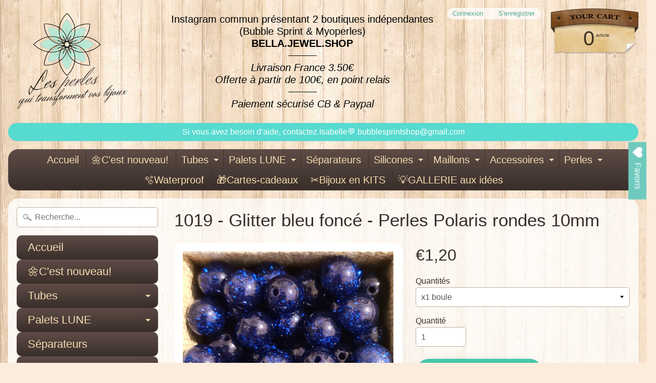

--- FILE ---
content_type: text/html; charset=utf-8
request_url: https://bubble-sprint.com/products/copie-de-1018-glitter-bleu-perles-polaris-rondes-10mm
body_size: 32792
content:
<!DOCTYPE html>
<html class="no-js" lang="en">
<head>
	<script id="pandectes-rules">   /* PANDECTES-GDPR: DO NOT MODIFY AUTO GENERATED CODE OF THIS SCRIPT */      window.PandectesSettings = {"store":{"plan":"basic","theme":"Sunrise","primaryLocale":"fr","adminMode":false},"tsPublished":1697899552,"declaration":{"showPurpose":false,"showProvider":false,"declIntroText":"Nous utilisons des cookies pour optimiser les fonctionnalités du site Web, analyser les performances et vous offrir une expérience personnalisée. Certains cookies sont indispensables au bon fonctionnement et au bon fonctionnement du site Web. Ces cookies ne peuvent pas être désactivés. Dans cette fenêtre, vous pouvez gérer vos préférences en matière de cookies.","showDateGenerated":true},"language":{"languageMode":"Single","fallbackLanguage":"fr","languageDetection":"browser","languagesSupported":[]},"texts":{"managed":{"headerText":{"fr":"Nous respectons votre vie privée"},"consentText":{"fr":"Ce site utilise des cookies pour vous garantir la meilleure expérience."},"dismissButtonText":{"fr":"D'accord"},"linkText":{"fr":"Apprendre encore plus"},"imprintText":{"fr":"Imprimer"},"preferencesButtonText":{"fr":"Préférences"},"allowButtonText":{"fr":"J'accepte"},"denyButtonText":{"fr":"Déclin"},"leaveSiteButtonText":{"fr":"Quitter ce site"},"cookiePolicyText":{"fr":"Politique de cookies"},"preferencesPopupTitleText":{"fr":"Gérer les préférences de consentement"},"preferencesPopupIntroText":{"fr":"Nous utilisons des cookies pour optimiser les fonctionnalités du site Web, analyser les performances et vous offrir une expérience personnalisée. Certains cookies sont indispensables au bon fonctionnement et au bon fonctionnement du site. Ces cookies ne peuvent pas être désactivés. Dans cette fenêtre, vous pouvez gérer votre préférence de cookies."},"preferencesPopupCloseButtonText":{"fr":"proche"},"preferencesPopupAcceptAllButtonText":{"fr":"Accepter tout"},"preferencesPopupRejectAllButtonText":{"fr":"Tout rejeter"},"preferencesPopupSaveButtonText":{"fr":"Enregistrer les préférences"},"accessSectionTitleText":{"fr":"Portabilité des données"},"accessSectionParagraphText":{"fr":"Vous avez le droit de pouvoir accéder à vos données à tout moment."},"rectificationSectionTitleText":{"fr":"Rectification des données"},"rectificationSectionParagraphText":{"fr":"Vous avez le droit de demander la mise à jour de vos données chaque fois que vous le jugez approprié."},"erasureSectionTitleText":{"fr":"Droit à l'oubli"},"erasureSectionParagraphText":{"fr":"Vous avez le droit de demander que toutes vos données soient effacées. Après cela, vous ne pourrez plus accéder à votre compte."},"declIntroText":{"fr":"Nous utilisons des cookies pour optimiser les fonctionnalités du site Web, analyser les performances et vous offrir une expérience personnalisée. Certains cookies sont indispensables au bon fonctionnement et au bon fonctionnement du site Web. Ces cookies ne peuvent pas être désactivés. Dans cette fenêtre, vous pouvez gérer vos préférences en matière de cookies."}},"categories":{"strictlyNecessaryCookiesTitleText":{"fr":"Cookies strictement nécessaires"},"functionalityCookiesTitleText":{"fr":"Cookies fonctionnels"},"performanceCookiesTitleText":{"fr":"Cookies de performances"},"targetingCookiesTitleText":{"fr":"Ciblage des cookies"},"unclassifiedCookiesTitleText":{"fr":"Cookies non classés"},"strictlyNecessaryCookiesDescriptionText":{"fr":"Ces cookies sont essentiels pour vous permettre de vous déplacer sur le site Web et d'utiliser ses fonctionnalités, telles que l'accès aux zones sécurisées du site Web. Le site Web ne peut pas fonctionner correctement sans ces cookies."},"functionalityCookiesDescriptionText":{"fr":"Ces cookies permettent au site de fournir des fonctionnalités et une personnalisation améliorées. Ils peuvent être définis par nous ou par des fournisseurs tiers dont nous avons ajouté les services à nos pages. Si vous n'autorisez pas ces cookies, certains ou tous ces services peuvent ne pas fonctionner correctement."},"performanceCookiesDescriptionText":{"fr":"Ces cookies nous permettent de surveiller et d'améliorer les performances de notre site Web. Par exemple, ils nous permettent de compter les visites, d'identifier les sources de trafic et de voir quelles parties du site sont les plus populaires."},"targetingCookiesDescriptionText":{"fr":"Ces cookies peuvent être installés via notre site par nos partenaires publicitaires. Ils peuvent être utilisés par ces sociétés pour établir un profil de vos intérêts et vous montrer des publicités pertinentes sur d'autres sites. Ils ne stockent pas directement d'informations personnelles, mais sont basés sur l'identification unique de votre navigateur et de votre appareil Internet. Si vous n'autorisez pas ces cookies, vous bénéficierez d'une publicité moins ciblée."},"unclassifiedCookiesDescriptionText":{"fr":"Les cookies non classés sont des cookies que nous sommes en train de classer avec les fournisseurs de cookies individuels."}},"auto":{"declName":{"fr":"Nom"},"declPath":{"fr":"Chemin"},"declType":{"fr":"Type"},"declDomain":{"fr":"Domaine"},"declPurpose":{"fr":"But"},"declProvider":{"fr":"Fournisseur"},"declRetention":{"fr":"Rétention"},"declFirstParty":{"fr":"First-party"},"declThirdParty":{"fr":"Tierce personne"},"declSeconds":{"fr":"secondes"},"declMinutes":{"fr":"minutes"},"declHours":{"fr":"heures"},"declDays":{"fr":"jours"},"declMonths":{"fr":"mois"},"declYears":{"fr":"années"},"declSession":{"fr":"Session"},"cookiesDetailsText":{"fr":"Détails des cookies"},"preferencesPopupAlwaysAllowedText":{"fr":"Toujours permis"},"submitButton":{"fr":"Soumettre"},"submittingButton":{"fr":"Soumission..."},"cancelButton":{"fr":"Annuler"},"guestsSupportInfoText":{"fr":"Veuillez vous connecter avec votre compte client pour continuer."},"guestsSupportEmailPlaceholder":{"fr":"Adresse e-mail"},"guestsSupportEmailValidationError":{"fr":"L'email n'est pas valide"},"guestsSupportEmailSuccessTitle":{"fr":"Merci pour votre requête"},"guestsSupportEmailFailureTitle":{"fr":"Un problème est survenu"},"guestsSupportEmailSuccessMessage":{"fr":"Si vous êtes inscrit en tant que client de ce magasin, vous recevrez bientôt un e-mail avec des instructions sur la marche à suivre."},"guestsSupportEmailFailureMessage":{"fr":"Votre demande n'a pas été soumise. Veuillez réessayer et si le problème persiste, contactez le propriétaire du magasin pour obtenir de l'aide."},"confirmationSuccessTitle":{"fr":"Votre demande est vérifiée"},"confirmationFailureTitle":{"fr":"Un problème est survenu"},"confirmationSuccessMessage":{"fr":"Nous reviendrons rapidement vers vous quant à votre demande."},"confirmationFailureMessage":{"fr":"Votre demande n'a pas été vérifiée. Veuillez réessayer et si le problème persiste, contactez le propriétaire du magasin pour obtenir de l'aide"},"consentSectionTitleText":{"fr":"Votre consentement aux cookies"},"consentSectionNoConsentText":{"fr":"Vous n'avez pas consenti à la politique de cookies de ce site Web."},"consentSectionConsentedText":{"fr":"Vous avez consenti à la politique de cookies de ce site Web sur"},"consentStatus":{"fr":"Préférence de consentement"},"consentDate":{"fr":"Date de consentement"},"consentId":{"fr":"ID de consentement"},"consentSectionChangeConsentActionText":{"fr":"Modifier la préférence de consentement"},"accessSectionGDPRRequestsActionText":{"fr":"Demandes des personnes concernées"},"accessSectionAccountInfoActionText":{"fr":"Données personnelles"},"accessSectionOrdersRecordsActionText":{"fr":"Ordres"},"accessSectionDownloadReportActionText":{"fr":"Tout télécharger"},"rectificationCommentPlaceholder":{"fr":"Décrivez ce que vous souhaitez mettre à jour"},"rectificationCommentValidationError":{"fr":"Un commentaire est requis"},"rectificationSectionEditAccountActionText":{"fr":"Demander une mise à jour"},"erasureSectionRequestDeletionActionText":{"fr":"Demander la suppression des données personnelles"}}},"library":{"previewMode":false,"fadeInTimeout":0,"defaultBlocked":7,"showLink":true,"showImprintLink":false,"enabled":true,"cookie":{"name":"_pandectes_gdpr","expiryDays":365,"secure":true,"domain":""},"dismissOnScroll":false,"dismissOnWindowClick":false,"dismissOnTimeout":false,"palette":{"popup":{"background":"#EAF7F7","backgroundForCalculations":{"a":1,"b":247,"g":247,"r":234},"text":"#5C7291"},"button":{"background":"transparent","backgroundForCalculations":{"a":1,"b":255,"g":255,"r":255},"text":"#56CBDB","textForCalculation":{"a":1,"b":219,"g":203,"r":86},"border":"#56CBDB"}},"content":{"href":"https://bubble-sprint.myshopify.com/policies/privacy-policy","imprintHref":"/","close":"&#10005;","target":"","logo":"<img class=\"cc-banner-logo\" height=\"40\" width=\"40\" src=\"https://cdn.shopify.com/s/files/1/0018/8075/2164/t/3/assets/pandectes-logo.png?v=1697899120\" alt=\"Bubble-sprint \" />"},"window":"<div role=\"dialog\" aria-live=\"polite\" aria-label=\"cookieconsent\" aria-describedby=\"cookieconsent:desc\" id=\"pandectes-banner\" class=\"cc-window-wrapper cc-top-wrapper\"><div class=\"pd-cookie-banner-window cc-window {{classes}}\"><!--googleoff: all-->{{children}}<!--googleon: all--></div></div>","compliance":{"opt-both":"<div class=\"cc-compliance cc-highlight\">{{deny}}{{allow}}</div>"},"type":"opt-both","layouts":{"basic":"{{logo}}{{messagelink}}{{compliance}}{{close}}"},"position":"top","theme":"wired","revokable":true,"animateRevokable":false,"revokableReset":false,"revokableLogoUrl":"https://cdn.shopify.com/s/files/1/0018/8075/2164/t/3/assets/pandectes-reopen-logo.png?v=1697899122","revokablePlacement":"bottom-left","revokableMarginHorizontal":15,"revokableMarginVertical":15,"static":false,"autoAttach":true,"hasTransition":true,"blacklistPage":[""]},"geolocation":{"brOnly":false,"caOnly":false,"chOnly":false,"euOnly":false,"jpOnly":false,"thOnly":false,"canadaOnly":false,"globalVisibility":true},"dsr":{"guestsSupport":false,"accessSectionDownloadReportAuto":false},"banner":{"resetTs":1697899119,"extraCss":"        .cc-banner-logo {max-width: 24em!important;}    @media(min-width: 768px) {.cc-window.cc-floating{max-width: 24em!important;width: 24em!important;}}    .cc-message, .cc-header, .cc-logo {text-align: left}    .cc-window-wrapper{z-index: 2147483647;}    .cc-window{z-index: 2147483647;font-family: inherit;}    .cc-header{font-family: inherit;}    .pd-cp-ui{font-family: inherit; background-color: #EAF7F7;color:#5C7291;}    button.pd-cp-btn, a.pd-cp-btn{}    input + .pd-cp-preferences-slider{background-color: rgba(92, 114, 145, 0.3)}    .pd-cp-scrolling-section::-webkit-scrollbar{background-color: rgba(92, 114, 145, 0.3)}    input:checked + .pd-cp-preferences-slider{background-color: rgba(92, 114, 145, 1)}    .pd-cp-scrolling-section::-webkit-scrollbar-thumb {background-color: rgba(92, 114, 145, 1)}    .pd-cp-ui-close{color:#5C7291;}    .pd-cp-preferences-slider:before{background-color: #EAF7F7}    .pd-cp-title:before {border-color: #5C7291!important}    .pd-cp-preferences-slider{background-color:#5C7291}    .pd-cp-toggle{color:#5C7291!important}    @media(max-width:699px) {.pd-cp-ui-close-top svg {fill: #5C7291}}    .pd-cp-toggle:hover,.pd-cp-toggle:visited,.pd-cp-toggle:active{color:#5C7291!important}    .pd-cookie-banner-window {box-shadow: 0 0 18px rgb(0 0 0 / 20%);}  ","customJavascript":null,"showPoweredBy":false,"isActive":true,"implicitSavePreferences":false,"cookieIcon":false,"blockBots":false,"showCookiesDetails":true,"cookiesBlockedByDefault":"7","hasTransition":true,"blockingPage":false,"showOnlyLandingPage":false,"leaveSiteUrl":"https://www.google.com","linkRespectStoreLang":false},"cookies":{"0":[{"name":"secure_customer_sig","domain":"bubble-sprint.com","path":"/","provider":"Shopify","firstParty":true,"retention":"1 year(s)","expires":1,"unit":"declYears","purpose":{"fr":"Used in connection with customer login."}},{"name":"_cmp_a","domain":".bubble-sprint.com","path":"/","provider":"Shopify","firstParty":true,"retention":"24 hour(s)","expires":24,"unit":"declHours","purpose":{"fr":"Used for managing customer privacy settings."}},{"name":"_secure_session_id","domain":"bubble-sprint.com","path":"/","provider":"Shopify","firstParty":true,"retention":"24 hour(s)","expires":24,"unit":"declHours","purpose":{"fr":"Used in connection with navigation through a storefront."}},{"name":"keep_alive","domain":"bubble-sprint.com","path":"/","provider":"Shopify","firstParty":true,"retention":"30 minute(s)","expires":30,"unit":"declMinutes","purpose":{"fr":"Used in connection with buyer localization."}},{"name":"localization","domain":"bubble-sprint.com","path":"/","provider":"Shopify","firstParty":true,"retention":"1 year(s)","expires":1,"unit":"declYears","purpose":{"fr":"Shopify store localization"}}],"1":[],"2":[{"name":"_y","domain":".bubble-sprint.com","path":"/","provider":"Shopify","firstParty":true,"retention":"1 year(s)","expires":1,"unit":"declYears","purpose":{"fr":"Shopify analytics."}},{"name":"_s","domain":".bubble-sprint.com","path":"/","provider":"Shopify","firstParty":true,"retention":"30 minute(s)","expires":30,"unit":"declMinutes","purpose":{"fr":"Shopify analytics."}},{"name":"_shopify_y","domain":".bubble-sprint.com","path":"/","provider":"Shopify","firstParty":true,"retention":"1 year(s)","expires":1,"unit":"declYears","purpose":{"fr":"Shopify analytics."}},{"name":"_landing_page","domain":".bubble-sprint.com","path":"/","provider":"Shopify","firstParty":true,"retention":"14 day(s)","expires":14,"unit":"declSession","purpose":{"fr":"Tracks landing pages."}},{"name":"_shopify_sa_t","domain":".bubble-sprint.com","path":"/","provider":"Shopify","firstParty":true,"retention":"30 minute(s)","expires":30,"unit":"declMinutes","purpose":{"fr":"Shopify analytics relating to marketing & referrals."}},{"name":"_shopify_sa_p","domain":".bubble-sprint.com","path":"/","provider":"Shopify","firstParty":true,"retention":"30 minute(s)","expires":30,"unit":"declMinutes","purpose":{"fr":"Shopify analytics relating to marketing & referrals."}},{"name":"_shopify_s","domain":".bubble-sprint.com","path":"/","provider":"Shopify","firstParty":true,"retention":"30 minute(s)","expires":30,"unit":"declMinutes","purpose":{"fr":"Shopify analytics."}},{"name":"_orig_referrer","domain":".bubble-sprint.com","path":"/","provider":"Shopify","firstParty":true,"retention":"14 day(s)","expires":14,"unit":"declSession","purpose":{"fr":"Tracks landing pages."}}],"4":[{"name":"_fbp","domain":".bubble-sprint.com","path":"/","provider":"Facebook","firstParty":true,"retention":"90 day(s)","expires":90,"unit":"declSession","purpose":{"fr":"Cookie is placed by Facebook to track visits across websites."}}],"8":[]},"blocker":{"isActive":false,"googleConsentMode":{"id":"","analyticsId":"","isActive":false,"adStorageCategory":4,"analyticsStorageCategory":2,"personalizationStorageCategory":1,"functionalityStorageCategory":1,"customEvent":true,"securityStorageCategory":0,"redactData":true,"urlPassthrough":false},"facebookPixel":{"id":"","isActive":false,"ldu":false},"rakuten":{"isActive":false,"cmp":false,"ccpa":false},"gpcIsActive":false,"defaultBlocked":7,"patterns":{"whiteList":[],"blackList":{"1":[],"2":[],"4":[],"8":[]},"iframesWhiteList":[],"iframesBlackList":{"1":[],"2":[],"4":[],"8":[]},"beaconsWhiteList":[],"beaconsBlackList":{"1":[],"2":[],"4":[],"8":[]}}}}      !function(){"use strict";window.PandectesRules=window.PandectesRules||{},window.PandectesRules.manualBlacklist={1:[],2:[],4:[]},window.PandectesRules.blacklistedIFrames={1:[],2:[],4:[]},window.PandectesRules.blacklistedCss={1:[],2:[],4:[]},window.PandectesRules.blacklistedBeacons={1:[],2:[],4:[]};var e="javascript/blocked",t="_pandectes_gdpr";function n(e){return new RegExp(e.replace(/[/\\.+?$()]/g,"\\$&").replace("*","(.*)"))}var r=function(e){try{return JSON.parse(e)}catch(e){return!1}},a=function(e){var t=arguments.length>1&&void 0!==arguments[1]?arguments[1]:"log",n=new URLSearchParams(window.location.search);n.get("log")&&console[t]("PandectesRules: ".concat(e))};function i(e,t){var n=Object.keys(e);if(Object.getOwnPropertySymbols){var r=Object.getOwnPropertySymbols(e);t&&(r=r.filter((function(t){return Object.getOwnPropertyDescriptor(e,t).enumerable}))),n.push.apply(n,r)}return n}function s(e){for(var t=1;t<arguments.length;t++){var n=null!=arguments[t]?arguments[t]:{};t%2?i(Object(n),!0).forEach((function(t){o(e,t,n[t])})):Object.getOwnPropertyDescriptors?Object.defineProperties(e,Object.getOwnPropertyDescriptors(n)):i(Object(n)).forEach((function(t){Object.defineProperty(e,t,Object.getOwnPropertyDescriptor(n,t))}))}return e}function o(e,t,n){return t in e?Object.defineProperty(e,t,{value:n,enumerable:!0,configurable:!0,writable:!0}):e[t]=n,e}function c(e,t){return function(e){if(Array.isArray(e))return e}(e)||function(e,t){var n=null==e?null:"undefined"!=typeof Symbol&&e[Symbol.iterator]||e["@@iterator"];if(null==n)return;var r,a,i=[],s=!0,o=!1;try{for(n=n.call(e);!(s=(r=n.next()).done)&&(i.push(r.value),!t||i.length!==t);s=!0);}catch(e){o=!0,a=e}finally{try{s||null==n.return||n.return()}finally{if(o)throw a}}return i}(e,t)||u(e,t)||function(){throw new TypeError("Invalid attempt to destructure non-iterable instance.\nIn order to be iterable, non-array objects must have a [Symbol.iterator]() method.")}()}function l(e){return function(e){if(Array.isArray(e))return d(e)}(e)||function(e){if("undefined"!=typeof Symbol&&null!=e[Symbol.iterator]||null!=e["@@iterator"])return Array.from(e)}(e)||u(e)||function(){throw new TypeError("Invalid attempt to spread non-iterable instance.\nIn order to be iterable, non-array objects must have a [Symbol.iterator]() method.")}()}function u(e,t){if(e){if("string"==typeof e)return d(e,t);var n=Object.prototype.toString.call(e).slice(8,-1);return"Object"===n&&e.constructor&&(n=e.constructor.name),"Map"===n||"Set"===n?Array.from(e):"Arguments"===n||/^(?:Ui|I)nt(?:8|16|32)(?:Clamped)?Array$/.test(n)?d(e,t):void 0}}function d(e,t){(null==t||t>e.length)&&(t=e.length);for(var n=0,r=new Array(t);n<t;n++)r[n]=e[n];return r}var f="Pandectes"===window.navigator.userAgent;a("userAgent -> ".concat(window.navigator.userAgent.substring(0,50)));var p=function(){var e,n=arguments.length>0&&void 0!==arguments[0]?arguments[0]:t,a="; "+document.cookie,i=a.split("; "+n+"=");if(i.length<2)e={};else{var s=i.pop(),o=s.split(";");e=window.atob(o.shift())}var c=r(e);return!1!==c?c:e}(),g=window.PandectesSettings,y=g.banner.isActive,h=g.blocker.defaultBlocked,m=p&&null!==p.preferences&&void 0!==p.preferences?p.preferences:null,b=y?null===m?h:m:0,v={1:0==(1&b),2:0==(2&b),4:0==(4&b)},w=window.PandectesSettings.blocker.patterns,k=w.blackList,L=w.whiteList,P=w.iframesBlackList,S=w.iframesWhiteList,A=w.beaconsBlackList,C=w.beaconsWhiteList,_={blackList:[],whiteList:[],iframesBlackList:{1:[],2:[],4:[],8:[]},iframesWhiteList:[],beaconsBlackList:{1:[],2:[],4:[],8:[]},beaconsWhiteList:[]};[1,2,4].map((function(e){var t;v[e]||((t=_.blackList).push.apply(t,l(k[e].length?k[e].map(n):[])),_.iframesBlackList[e]=P[e].length?P[e].map(n):[],_.beaconsBlackList[e]=A[e].length?A[e].map(n):[])})),_.whiteList=L.length?L.map(n):[],_.iframesWhiteList=S.length?S.map(n):[],_.beaconsWhiteList=C.length?C.map(n):[];var B={scripts:[],iframes:{1:[],2:[],4:[]},beacons:{1:[],2:[],4:[]},css:{1:[],2:[],4:[]}},O=function(t,n){return t&&(!n||n!==e)&&(!_.blackList||_.blackList.some((function(e){return e.test(t)})))&&(!_.whiteList||_.whiteList.every((function(e){return!e.test(t)})))},I=function(e,t){var n=_.iframesBlackList[t],r=_.iframesWhiteList;return e&&(!n||n.some((function(t){return t.test(e)})))&&(!r||r.every((function(t){return!t.test(e)})))},E=function(e,t){var n=_.beaconsBlackList[t],r=_.beaconsWhiteList;return e&&(!n||n.some((function(t){return t.test(e)})))&&(!r||r.every((function(t){return!t.test(e)})))},j=new MutationObserver((function(e){for(var t=0;t<e.length;t++)for(var n=e[t].addedNodes,r=0;r<n.length;r++){var a=n[r],i=a.dataset&&a.dataset.cookiecategory;if(1===a.nodeType&&"LINK"===a.tagName){var s=a.dataset&&a.dataset.href;if(s&&i)switch(i){case"functionality":case"C0001":B.css[1].push(s);break;case"performance":case"C0002":B.css[2].push(s);break;case"targeting":case"C0003":B.css[4].push(s)}}}})),R=new MutationObserver((function(t){for(var n=0;n<t.length;n++)for(var r=t[n].addedNodes,a=function(t){var n=r[t],a=n.src||n.dataset&&n.dataset.src,i=n.dataset&&n.dataset.cookiecategory;if(1===n.nodeType&&"IFRAME"===n.tagName){if(a){var s=!1;I(a,1)||"functionality"===i||"C0001"===i?(s=!0,B.iframes[1].push(a)):I(a,2)||"performance"===i||"C0002"===i?(s=!0,B.iframes[2].push(a)):(I(a,4)||"targeting"===i||"C0003"===i)&&(s=!0,B.iframes[4].push(a)),s&&(n.removeAttribute("src"),n.setAttribute("data-src",a))}}else if(1===n.nodeType&&"IMG"===n.tagName){if(a){var o=!1;E(a,1)?(o=!0,B.beacons[1].push(a)):E(a,2)?(o=!0,B.beacons[2].push(a)):E(a,4)&&(o=!0,B.beacons[4].push(a)),o&&(n.removeAttribute("src"),n.setAttribute("data-src",a))}}else if(1===n.nodeType&&"LINK"===n.tagName){var c=n.dataset&&n.dataset.href;if(c&&i)switch(i){case"functionality":case"C0001":B.css[1].push(c);break;case"performance":case"C0002":B.css[2].push(c);break;case"targeting":case"C0003":B.css[4].push(c)}}else if(1===n.nodeType&&"SCRIPT"===n.tagName){var l=n.type,u=!1;if(O(a,l))u=!0;else if(a&&i)switch(i){case"functionality":case"C0001":u=!0,window.PandectesRules.manualBlacklist[1].push(a);break;case"performance":case"C0002":u=!0,window.PandectesRules.manualBlacklist[2].push(a);break;case"targeting":case"C0003":u=!0,window.PandectesRules.manualBlacklist[4].push(a)}if(u){B.scripts.push([n,l]),n.type=e;n.addEventListener("beforescriptexecute",(function t(r){n.getAttribute("type")===e&&r.preventDefault(),n.removeEventListener("beforescriptexecute",t)})),n.parentElement&&n.parentElement.removeChild(n)}}},i=0;i<r.length;i++)a(i)})),T=document.createElement,x={src:Object.getOwnPropertyDescriptor(HTMLScriptElement.prototype,"src"),type:Object.getOwnPropertyDescriptor(HTMLScriptElement.prototype,"type")};window.PandectesRules.unblockCss=function(e){var t=B.css[e]||[];t.length&&a("Unblocking CSS for ".concat(e)),t.forEach((function(e){var t=document.querySelector('link[data-href^="'.concat(e,'"]'));t.removeAttribute("data-href"),t.href=e})),B.css[e]=[]},window.PandectesRules.unblockIFrames=function(e){var t=B.iframes[e]||[];t.length&&a("Unblocking IFrames for ".concat(e)),_.iframesBlackList[e]=[],t.forEach((function(e){var t=document.querySelector('iframe[data-src^="'.concat(e,'"]'));t.removeAttribute("data-src"),t.src=e})),B.iframes[e]=[]},window.PandectesRules.unblockBeacons=function(e){var t=B.beacons[e]||[];t.length&&a("Unblocking Beacons for ".concat(e)),_.beaconsBlackList[e]=[],t.forEach((function(e){var t=document.querySelector('img[data-src^="'.concat(e,'"]'));t.removeAttribute("data-src"),t.src=e})),B.beacons[e]=[]},window.PandectesRules.unblockInlineScripts=function(e){var t=1===e?"functionality":2===e?"performance":"targeting";document.querySelectorAll('script[type="javascript/blocked"][data-cookiecategory="'.concat(t,'"]')).forEach((function(e){var t=e.textContent;e.parentNode.removeChild(e);var n=document.createElement("script");n.type="text/javascript",n.textContent=t,document.body.appendChild(n)}))},window.PandectesRules.unblock=function(e){e.length<1?(_.blackList=[],_.whiteList=[],_.iframesBlackList=[],_.iframesWhiteList=[]):(_.blackList&&(_.blackList=_.blackList.filter((function(t){return e.every((function(e){return"string"==typeof e?!t.test(e):e instanceof RegExp?t.toString()!==e.toString():void 0}))}))),_.whiteList&&(_.whiteList=[].concat(l(_.whiteList),l(e.map((function(e){if("string"==typeof e){var t=".*"+n(e)+".*";if(_.whiteList.every((function(e){return e.toString()!==t.toString()})))return new RegExp(t)}else if(e instanceof RegExp&&_.whiteList.every((function(t){return t.toString()!==e.toString()})))return e;return null})).filter(Boolean)))));var t=0;l(B.scripts).forEach((function(e,n){var r=c(e,2),a=r[0],i=r[1];if(function(e){var t=e.getAttribute("src");return _.blackList&&_.blackList.every((function(e){return!e.test(t)}))||_.whiteList&&_.whiteList.some((function(e){return e.test(t)}))}(a)){for(var s=document.createElement("script"),o=0;o<a.attributes.length;o++){var l=a.attributes[o];"src"!==l.name&&"type"!==l.name&&s.setAttribute(l.name,a.attributes[o].value)}s.setAttribute("src",a.src),s.setAttribute("type",i||"application/javascript"),document.head.appendChild(s),B.scripts.splice(n-t,1),t++}})),0==_.blackList.length&&0===_.iframesBlackList[1].length&&0===_.iframesBlackList[2].length&&0===_.iframesBlackList[4].length&&0===_.beaconsBlackList[1].length&&0===_.beaconsBlackList[2].length&&0===_.beaconsBlackList[4].length&&(a("Disconnecting observers"),R.disconnect(),j.disconnect())};var N,M,D=window.PandectesSettings.store.adminMode,W=window.PandectesSettings.blocker;N=function(){!function(){var e=window.Shopify.trackingConsent;try{var t=D&&!window.Shopify.AdminBarInjector,n={preferences:0==(1&b)||f||t,analytics:0==(2&b)||f||t,marketing:0==(4&b)||f||t};e.firstPartyMarketingAllowed()===n.marketing&&e.analyticsProcessingAllowed()===n.analytics&&e.preferencesProcessingAllowed()===n.preferences||e.setTrackingConsent(n,(function(e){e&&e.error?a("Shopify.customerPrivacy API - failed to setTrackingConsent"):a("Shopify.customerPrivacy API - setTrackingConsent(".concat(JSON.stringify(n),")"))}))}catch(e){a("Shopify.customerPrivacy API - exception")}}(),function(){var e=window.Shopify.trackingConsent,t=e.currentVisitorConsent();if(W.gpcIsActive&&"CCPA"===e.getRegulation()&&navigator.globalPrivacyControl&&"yes"!==t.sale_of_data){var n={sale_of_data:!1};a("Shopify.customerPrivacy API - globalPrivacyControl is honored."),e.setTrackingConsent(n,(function(e){e&&e.error?a("Shopify.customerPrivacy API - failed to setTrackingConsent({".concat(JSON.stringify(n),")")):a("Shopify.customerPrivacy API - setTrackingConsent(".concat(JSON.stringify(n),")"))}))}}()},M=null,window.Shopify&&window.Shopify.loadFeatures&&window.Shopify.trackingConsent?N():M=setInterval((function(){window.Shopify&&window.Shopify.loadFeatures&&(clearInterval(M),window.Shopify.loadFeatures([{name:"consent-tracking-api",version:"0.1"}],(function(e){e?a("Shopify.customerPrivacy API - failed to load"):(a("Shopify.customerPrivacy API - loaded"),N())})))}),10);var F=window.PandectesSettings,z=F.banner.isActive,U=F.blocker.googleConsentMode,q=U.isActive,J=U.customEvent,H=U.redactData,$=U.urlPassthrough,G=U.adStorageCategory,K=U.analyticsStorageCategory,V=U.functionalityStorageCategory,Y=U.personalizationStorageCategory,Q=U.securityStorageCategory;function X(){window.dataLayer.push(arguments)}window.dataLayer=window.dataLayer||[];var Z,ee,te={hasInitialized:!1,ads_data_redaction:!1,url_passthrough:!1,storage:{ad_storage:"granted",analytics_storage:"granted",functionality_storage:"granted",personalization_storage:"granted",security_storage:"granted",wait_for_update:500}};if(z&&q){var ne=0==(b&G)?"granted":"denied",re=0==(b&K)?"granted":"denied",ae=0==(b&V)?"granted":"denied",ie=0==(b&Y)?"granted":"denied",se=0==(b&Q)?"granted":"denied";te.hasInitialized=!0,te.ads_data_redaction="denied"===ne&&H,te.url_passthrough=$,te.storage.ad_storage=ne,te.storage.analytics_storage=re,te.storage.functionality_storage=ae,te.storage.personalization_storage=ie,te.storage.security_storage=se,te.ads_data_redaction&&X("set","ads_data_redaction",te.ads_data_redaction),te.url_passthrough&&X("set","url_passthrough",te.url_passthrough),X("consent","default",te.storage),J&&(ee=7===(Z=b)?"deny":0===Z?"allow":"mixed",window.dataLayer.push({event:"Pandectes_Consent_Update",pandectes_status:ee,pandectes_categories:{C0000:"allow",C0001:v[1]?"allow":"deny",C0002:v[2]?"allow":"deny",C0003:v[4]?"allow":"deny"}})),a("Google consent mode initialized")}window.PandectesRules.gcm=te;var oe=window.PandectesSettings,ce=oe.banner.isActive,le=oe.blocker.isActive;a("Blocker -> "+(le?"Active":"Inactive")),a("Banner -> "+(ce?"Active":"Inactive")),a("ActualPrefs -> "+b);var ue=null===m&&/\/checkouts\//.test(window.location.pathname);0!==b&&!1===f&&le&&!ue?(a("Blocker will execute"),document.createElement=function(){for(var t=arguments.length,n=new Array(t),r=0;r<t;r++)n[r]=arguments[r];if("script"!==n[0].toLowerCase())return T.bind?T.bind(document).apply(void 0,n):T;var a=T.bind(document).apply(void 0,n);try{Object.defineProperties(a,{src:s(s({},x.src),{},{set:function(t){O(t,a.type)&&x.type.set.call(this,e),x.src.set.call(this,t)}}),type:s(s({},x.type),{},{get:function(){var t=x.type.get.call(this);return t===e||O(this.src,t)?null:t},set:function(t){var n=O(a.src,a.type)?e:t;x.type.set.call(this,n)}})}),a.setAttribute=function(t,n){if("type"===t){var r=O(a.src,a.type)?e:n;x.type.set.call(a,r)}else"src"===t?(O(n,a.type)&&x.type.set.call(a,e),x.src.set.call(a,n)):HTMLScriptElement.prototype.setAttribute.call(a,t,n)}}catch(e){console.warn("Yett: unable to prevent script execution for script src ",a.src,".\n",'A likely cause would be because you are using a third-party browser extension that monkey patches the "document.createElement" function.')}return a},R.observe(document.documentElement,{childList:!0,subtree:!0}),j.observe(document.documentElement,{childList:!0,subtree:!0})):a("Blocker will not execute")}();
</script>
<meta charset="utf-8" />
<meta http-equiv="X-UA-Compatible" content="IE=edge" />  
<meta name="viewport" content="width=device-width, initial-scale=1.0, height=device-height, minimum-scale=1.0, user-scalable=0">



   
  

  
 


    <title>Boules 10mm polaris, perles brillantes, boules acrylique, rondes résine glitters | Bubble-sprint </title> 





	<meta name="description" content="Perles polaris rondes 10mm, grand choix de couleurs, waterproof Pour la réalisation, de toutes sortes de bijoux,bracelets, colliers, boucles" />


<link rel="canonical" href="https://bubble-sprint.com/products/copie-de-1018-glitter-bleu-perles-polaris-rondes-10mm" /> 
<!-- /snippets/social-meta-tags.liquid -->
<meta property="og:site_name" content="Bubble-sprint ">
<meta property="og:url" content="https://bubble-sprint.com/products/copie-de-1018-glitter-bleu-perles-polaris-rondes-10mm">
<meta property="og:title" content="1019 - Glitter bleu foncé - Perles Polaris rondes 10mm">
<meta property="og:type" content="product">
<meta property="og:description" content="Perles polaris rondes 10mm, grand choix de couleurs, waterproof Pour la réalisation, de toutes sortes de bijoux,bracelets, colliers, boucles"><meta property="og:price:amount" content="1,20">
  <meta property="og:price:currency" content="EUR"><meta property="og:image" content="http://bubble-sprint.com/cdn/shop/files/19bleufonce_1024x1024.jpg?v=1708689788"><meta property="og:image" content="http://bubble-sprint.com/cdn/shop/files/s_9a992d38-9946-430a-8e08-6ed26dc018cd_1024x1024.jpg?v=1708689788"><meta property="og:image" content="http://bubble-sprint.com/cdn/shop/files/brac_1_5385a513-0e01-434f-a3de-419e2169ce8d_1024x1024.jpg?v=1708689788">
<meta property="og:image:secure_url" content="https://bubble-sprint.com/cdn/shop/files/19bleufonce_1024x1024.jpg?v=1708689788"><meta property="og:image:secure_url" content="https://bubble-sprint.com/cdn/shop/files/s_9a992d38-9946-430a-8e08-6ed26dc018cd_1024x1024.jpg?v=1708689788"><meta property="og:image:secure_url" content="https://bubble-sprint.com/cdn/shop/files/brac_1_5385a513-0e01-434f-a3de-419e2169ce8d_1024x1024.jpg?v=1708689788">

<meta name="twitter:site" content="@">
<meta name="twitter:card" content="summary_large_image">
<meta name="twitter:title" content="1019 - Glitter bleu foncé - Perles Polaris rondes 10mm">
<meta name="twitter:description" content="Perles polaris rondes 10mm, grand choix de couleurs, waterproof Pour la réalisation, de toutes sortes de bijoux,bracelets, colliers, boucles">

<link href="//bubble-sprint.com/cdn/shop/t/3/assets/styles.scss.css?v=128316474545338874571743851147" rel="stylesheet" type="text/css" media="all" />  

<script>
  window.Sunrise = window.Sunrise || {};
  Sunrise.strings = {
    add_to_cart: "Ajouter au panier",
    sold_out: "Épuisé",
    unavailable: "Indisponible",
    money_format_json: "€{{amount_with_comma_separator}}",
    money_format: "€{{amount_with_comma_separator}}",
    money_with_currency_format_json: "€{{amount_with_comma_separator}} EUR",
    money_with_currency_format: "€{{amount_with_comma_separator}} EUR",
    shop_currency: "EUR",
    locale: "fr",
    locale_json: "fr",
    customer_accounts_enabled: true,
    customer_logged_in: false
  };
</script>  
  
<!--[if (gt IE 9)|!(IE)]><!--><script src="//bubble-sprint.com/cdn/shop/t/3/assets/lazysizes.js?v=11224823923325787921523418288" async="async"></script><!--<![endif]-->
<!--[if lte IE 9]><script src="//bubble-sprint.com/cdn/shop/t/3/assets/lazysizes.js?v=11224823923325787921523418288"></script><![endif]-->

  

  
  <script src="//bubble-sprint.com/cdn/shop/t/3/assets/vendor.js?v=76736052175140687101523418289" type="text/javascript"></script> 
  <script src="//bubble-sprint.com/cdn/shop/t/3/assets/theme.js?v=64600314690441779171523539368" type="text/javascript"></script> 

<script>window.performance && window.performance.mark && window.performance.mark('shopify.content_for_header.start');</script><meta id="shopify-digital-wallet" name="shopify-digital-wallet" content="/1880752164/digital_wallets/dialog">
<meta name="shopify-checkout-api-token" content="830325ebf9b698d899f947bc864f4af2">
<meta id="in-context-paypal-metadata" data-shop-id="1880752164" data-venmo-supported="false" data-environment="production" data-locale="fr_FR" data-paypal-v4="true" data-currency="EUR">
<link rel="alternate" type="application/json+oembed" href="https://bubble-sprint.com/products/copie-de-1018-glitter-bleu-perles-polaris-rondes-10mm.oembed">
<script async="async" src="/checkouts/internal/preloads.js?locale=fr-FR"></script>
<link rel="preconnect" href="https://shop.app" crossorigin="anonymous">
<script async="async" src="https://shop.app/checkouts/internal/preloads.js?locale=fr-FR&shop_id=1880752164" crossorigin="anonymous"></script>
<script id="apple-pay-shop-capabilities" type="application/json">{"shopId":1880752164,"countryCode":"FR","currencyCode":"EUR","merchantCapabilities":["supports3DS"],"merchantId":"gid:\/\/shopify\/Shop\/1880752164","merchantName":"Bubble-sprint ","requiredBillingContactFields":["postalAddress","email","phone"],"requiredShippingContactFields":["postalAddress","email","phone"],"shippingType":"shipping","supportedNetworks":["visa","masterCard","amex","maestro"],"total":{"type":"pending","label":"Bubble-sprint ","amount":"1.00"},"shopifyPaymentsEnabled":true,"supportsSubscriptions":true}</script>
<script id="shopify-features" type="application/json">{"accessToken":"830325ebf9b698d899f947bc864f4af2","betas":["rich-media-storefront-analytics"],"domain":"bubble-sprint.com","predictiveSearch":true,"shopId":1880752164,"locale":"fr"}</script>
<script>var Shopify = Shopify || {};
Shopify.shop = "bubble-sprint.myshopify.com";
Shopify.locale = "fr";
Shopify.currency = {"active":"EUR","rate":"1.0"};
Shopify.country = "FR";
Shopify.theme = {"name":"Sunrise","id":12664373284,"schema_name":"Sunrise","schema_version":"6.03.1","theme_store_id":57,"role":"main"};
Shopify.theme.handle = "null";
Shopify.theme.style = {"id":null,"handle":null};
Shopify.cdnHost = "bubble-sprint.com/cdn";
Shopify.routes = Shopify.routes || {};
Shopify.routes.root = "/";</script>
<script type="module">!function(o){(o.Shopify=o.Shopify||{}).modules=!0}(window);</script>
<script>!function(o){function n(){var o=[];function n(){o.push(Array.prototype.slice.apply(arguments))}return n.q=o,n}var t=o.Shopify=o.Shopify||{};t.loadFeatures=n(),t.autoloadFeatures=n()}(window);</script>
<script>
  window.ShopifyPay = window.ShopifyPay || {};
  window.ShopifyPay.apiHost = "shop.app\/pay";
  window.ShopifyPay.redirectState = null;
</script>
<script id="shop-js-analytics" type="application/json">{"pageType":"product"}</script>
<script defer="defer" async type="module" src="//bubble-sprint.com/cdn/shopifycloud/shop-js/modules/v2/client.init-shop-cart-sync_BcDpqI9l.fr.esm.js"></script>
<script defer="defer" async type="module" src="//bubble-sprint.com/cdn/shopifycloud/shop-js/modules/v2/chunk.common_a1Rf5Dlz.esm.js"></script>
<script defer="defer" async type="module" src="//bubble-sprint.com/cdn/shopifycloud/shop-js/modules/v2/chunk.modal_Djra7sW9.esm.js"></script>
<script type="module">
  await import("//bubble-sprint.com/cdn/shopifycloud/shop-js/modules/v2/client.init-shop-cart-sync_BcDpqI9l.fr.esm.js");
await import("//bubble-sprint.com/cdn/shopifycloud/shop-js/modules/v2/chunk.common_a1Rf5Dlz.esm.js");
await import("//bubble-sprint.com/cdn/shopifycloud/shop-js/modules/v2/chunk.modal_Djra7sW9.esm.js");

  window.Shopify.SignInWithShop?.initShopCartSync?.({"fedCMEnabled":true,"windoidEnabled":true});

</script>
<script>
  window.Shopify = window.Shopify || {};
  if (!window.Shopify.featureAssets) window.Shopify.featureAssets = {};
  window.Shopify.featureAssets['shop-js'] = {"shop-cart-sync":["modules/v2/client.shop-cart-sync_BLrx53Hf.fr.esm.js","modules/v2/chunk.common_a1Rf5Dlz.esm.js","modules/v2/chunk.modal_Djra7sW9.esm.js"],"init-fed-cm":["modules/v2/client.init-fed-cm_C8SUwJ8U.fr.esm.js","modules/v2/chunk.common_a1Rf5Dlz.esm.js","modules/v2/chunk.modal_Djra7sW9.esm.js"],"shop-cash-offers":["modules/v2/client.shop-cash-offers_BBp_MjBM.fr.esm.js","modules/v2/chunk.common_a1Rf5Dlz.esm.js","modules/v2/chunk.modal_Djra7sW9.esm.js"],"shop-login-button":["modules/v2/client.shop-login-button_Dw6kG_iO.fr.esm.js","modules/v2/chunk.common_a1Rf5Dlz.esm.js","modules/v2/chunk.modal_Djra7sW9.esm.js"],"pay-button":["modules/v2/client.pay-button_BJDaAh68.fr.esm.js","modules/v2/chunk.common_a1Rf5Dlz.esm.js","modules/v2/chunk.modal_Djra7sW9.esm.js"],"shop-button":["modules/v2/client.shop-button_DBWL94V3.fr.esm.js","modules/v2/chunk.common_a1Rf5Dlz.esm.js","modules/v2/chunk.modal_Djra7sW9.esm.js"],"avatar":["modules/v2/client.avatar_BTnouDA3.fr.esm.js"],"init-windoid":["modules/v2/client.init-windoid_77FSIiws.fr.esm.js","modules/v2/chunk.common_a1Rf5Dlz.esm.js","modules/v2/chunk.modal_Djra7sW9.esm.js"],"init-shop-for-new-customer-accounts":["modules/v2/client.init-shop-for-new-customer-accounts_QoC3RJm9.fr.esm.js","modules/v2/client.shop-login-button_Dw6kG_iO.fr.esm.js","modules/v2/chunk.common_a1Rf5Dlz.esm.js","modules/v2/chunk.modal_Djra7sW9.esm.js"],"init-shop-email-lookup-coordinator":["modules/v2/client.init-shop-email-lookup-coordinator_D4ioGzPw.fr.esm.js","modules/v2/chunk.common_a1Rf5Dlz.esm.js","modules/v2/chunk.modal_Djra7sW9.esm.js"],"init-shop-cart-sync":["modules/v2/client.init-shop-cart-sync_BcDpqI9l.fr.esm.js","modules/v2/chunk.common_a1Rf5Dlz.esm.js","modules/v2/chunk.modal_Djra7sW9.esm.js"],"shop-toast-manager":["modules/v2/client.shop-toast-manager_B-eIbpHW.fr.esm.js","modules/v2/chunk.common_a1Rf5Dlz.esm.js","modules/v2/chunk.modal_Djra7sW9.esm.js"],"init-customer-accounts":["modules/v2/client.init-customer-accounts_BcBSUbIK.fr.esm.js","modules/v2/client.shop-login-button_Dw6kG_iO.fr.esm.js","modules/v2/chunk.common_a1Rf5Dlz.esm.js","modules/v2/chunk.modal_Djra7sW9.esm.js"],"init-customer-accounts-sign-up":["modules/v2/client.init-customer-accounts-sign-up_DvG__VHD.fr.esm.js","modules/v2/client.shop-login-button_Dw6kG_iO.fr.esm.js","modules/v2/chunk.common_a1Rf5Dlz.esm.js","modules/v2/chunk.modal_Djra7sW9.esm.js"],"shop-follow-button":["modules/v2/client.shop-follow-button_Dnx6fDH9.fr.esm.js","modules/v2/chunk.common_a1Rf5Dlz.esm.js","modules/v2/chunk.modal_Djra7sW9.esm.js"],"checkout-modal":["modules/v2/client.checkout-modal_BDH3MUqJ.fr.esm.js","modules/v2/chunk.common_a1Rf5Dlz.esm.js","modules/v2/chunk.modal_Djra7sW9.esm.js"],"shop-login":["modules/v2/client.shop-login_CV9Paj8R.fr.esm.js","modules/v2/chunk.common_a1Rf5Dlz.esm.js","modules/v2/chunk.modal_Djra7sW9.esm.js"],"lead-capture":["modules/v2/client.lead-capture_DGQOTB4e.fr.esm.js","modules/v2/chunk.common_a1Rf5Dlz.esm.js","modules/v2/chunk.modal_Djra7sW9.esm.js"],"payment-terms":["modules/v2/client.payment-terms_BQYK7nq4.fr.esm.js","modules/v2/chunk.common_a1Rf5Dlz.esm.js","modules/v2/chunk.modal_Djra7sW9.esm.js"]};
</script>
<script>(function() {
  var isLoaded = false;
  function asyncLoad() {
    if (isLoaded) return;
    isLoaded = true;
    var urls = ["https:\/\/chimpstatic.com\/mcjs-connected\/js\/users\/24dbc12f82e725615b1e454ea\/d5918d9d67b9d21dc03df0859.js?shop=bubble-sprint.myshopify.com","\/\/cdn.shopify.com\/proxy\/d84e786695e003dc277a446008458af0a7d6288c7a2b4e57d35eb33ab807e266\/s.pandect.es\/scripts\/pandectes-core.js?shop=bubble-sprint.myshopify.com\u0026sp-cache-control=cHVibGljLCBtYXgtYWdlPTkwMA","https:\/\/wishlisthero-assets.revampco.com\/store-front\/bundle2.js?shop=bubble-sprint.myshopify.com","https:\/\/cdn-spurit.com\/all-apps\/checker.js?shop=bubble-sprint.myshopify.com","https:\/\/wishlisthero-assets.revampco.com\/store-front\/bundle2.js?shop=bubble-sprint.myshopify.com","https:\/\/wishlisthero-assets.revampco.com\/store-front\/bundle2.js?shop=bubble-sprint.myshopify.com"];
    for (var i = 0; i < urls.length; i++) {
      var s = document.createElement('script');
      s.type = 'text/javascript';
      s.async = true;
      s.src = urls[i];
      var x = document.getElementsByTagName('script')[0];
      x.parentNode.insertBefore(s, x);
    }
  };
  if(window.attachEvent) {
    window.attachEvent('onload', asyncLoad);
  } else {
    window.addEventListener('load', asyncLoad, false);
  }
})();</script>
<script id="__st">var __st={"a":1880752164,"offset":3600,"reqid":"6c2cc4a0-f774-4d31-a229-aaf986865c6a-1769391121","pageurl":"bubble-sprint.com\/products\/copie-de-1018-glitter-bleu-perles-polaris-rondes-10mm","u":"1aa5950dd21c","p":"product","rtyp":"product","rid":8813164822875};</script>
<script>window.ShopifyPaypalV4VisibilityTracking = true;</script>
<script id="captcha-bootstrap">!function(){'use strict';const t='contact',e='account',n='new_comment',o=[[t,t],['blogs',n],['comments',n],[t,'customer']],c=[[e,'customer_login'],[e,'guest_login'],[e,'recover_customer_password'],[e,'create_customer']],r=t=>t.map((([t,e])=>`form[action*='/${t}']:not([data-nocaptcha='true']) input[name='form_type'][value='${e}']`)).join(','),a=t=>()=>t?[...document.querySelectorAll(t)].map((t=>t.form)):[];function s(){const t=[...o],e=r(t);return a(e)}const i='password',u='form_key',d=['recaptcha-v3-token','g-recaptcha-response','h-captcha-response',i],f=()=>{try{return window.sessionStorage}catch{return}},m='__shopify_v',_=t=>t.elements[u];function p(t,e,n=!1){try{const o=window.sessionStorage,c=JSON.parse(o.getItem(e)),{data:r}=function(t){const{data:e,action:n}=t;return t[m]||n?{data:e,action:n}:{data:t,action:n}}(c);for(const[e,n]of Object.entries(r))t.elements[e]&&(t.elements[e].value=n);n&&o.removeItem(e)}catch(o){console.error('form repopulation failed',{error:o})}}const l='form_type',E='cptcha';function T(t){t.dataset[E]=!0}const w=window,h=w.document,L='Shopify',v='ce_forms',y='captcha';let A=!1;((t,e)=>{const n=(g='f06e6c50-85a8-45c8-87d0-21a2b65856fe',I='https://cdn.shopify.com/shopifycloud/storefront-forms-hcaptcha/ce_storefront_forms_captcha_hcaptcha.v1.5.2.iife.js',D={infoText:'Protégé par hCaptcha',privacyText:'Confidentialité',termsText:'Conditions'},(t,e,n)=>{const o=w[L][v],c=o.bindForm;if(c)return c(t,g,e,D).then(n);var r;o.q.push([[t,g,e,D],n]),r=I,A||(h.body.append(Object.assign(h.createElement('script'),{id:'captcha-provider',async:!0,src:r})),A=!0)});var g,I,D;w[L]=w[L]||{},w[L][v]=w[L][v]||{},w[L][v].q=[],w[L][y]=w[L][y]||{},w[L][y].protect=function(t,e){n(t,void 0,e),T(t)},Object.freeze(w[L][y]),function(t,e,n,w,h,L){const[v,y,A,g]=function(t,e,n){const i=e?o:[],u=t?c:[],d=[...i,...u],f=r(d),m=r(i),_=r(d.filter((([t,e])=>n.includes(e))));return[a(f),a(m),a(_),s()]}(w,h,L),I=t=>{const e=t.target;return e instanceof HTMLFormElement?e:e&&e.form},D=t=>v().includes(t);t.addEventListener('submit',(t=>{const e=I(t);if(!e)return;const n=D(e)&&!e.dataset.hcaptchaBound&&!e.dataset.recaptchaBound,o=_(e),c=g().includes(e)&&(!o||!o.value);(n||c)&&t.preventDefault(),c&&!n&&(function(t){try{if(!f())return;!function(t){const e=f();if(!e)return;const n=_(t);if(!n)return;const o=n.value;o&&e.removeItem(o)}(t);const e=Array.from(Array(32),(()=>Math.random().toString(36)[2])).join('');!function(t,e){_(t)||t.append(Object.assign(document.createElement('input'),{type:'hidden',name:u})),t.elements[u].value=e}(t,e),function(t,e){const n=f();if(!n)return;const o=[...t.querySelectorAll(`input[type='${i}']`)].map((({name:t})=>t)),c=[...d,...o],r={};for(const[a,s]of new FormData(t).entries())c.includes(a)||(r[a]=s);n.setItem(e,JSON.stringify({[m]:1,action:t.action,data:r}))}(t,e)}catch(e){console.error('failed to persist form',e)}}(e),e.submit())}));const S=(t,e)=>{t&&!t.dataset[E]&&(n(t,e.some((e=>e===t))),T(t))};for(const o of['focusin','change'])t.addEventListener(o,(t=>{const e=I(t);D(e)&&S(e,y())}));const B=e.get('form_key'),M=e.get(l),P=B&&M;t.addEventListener('DOMContentLoaded',(()=>{const t=y();if(P)for(const e of t)e.elements[l].value===M&&p(e,B);[...new Set([...A(),...v().filter((t=>'true'===t.dataset.shopifyCaptcha))])].forEach((e=>S(e,t)))}))}(h,new URLSearchParams(w.location.search),n,t,e,['guest_login'])})(!0,!0)}();</script>
<script integrity="sha256-4kQ18oKyAcykRKYeNunJcIwy7WH5gtpwJnB7kiuLZ1E=" data-source-attribution="shopify.loadfeatures" defer="defer" src="//bubble-sprint.com/cdn/shopifycloud/storefront/assets/storefront/load_feature-a0a9edcb.js" crossorigin="anonymous"></script>
<script crossorigin="anonymous" defer="defer" src="//bubble-sprint.com/cdn/shopifycloud/storefront/assets/shopify_pay/storefront-65b4c6d7.js?v=20250812"></script>
<script data-source-attribution="shopify.dynamic_checkout.dynamic.init">var Shopify=Shopify||{};Shopify.PaymentButton=Shopify.PaymentButton||{isStorefrontPortableWallets:!0,init:function(){window.Shopify.PaymentButton.init=function(){};var t=document.createElement("script");t.src="https://bubble-sprint.com/cdn/shopifycloud/portable-wallets/latest/portable-wallets.fr.js",t.type="module",document.head.appendChild(t)}};
</script>
<script data-source-attribution="shopify.dynamic_checkout.buyer_consent">
  function portableWalletsHideBuyerConsent(e){var t=document.getElementById("shopify-buyer-consent"),n=document.getElementById("shopify-subscription-policy-button");t&&n&&(t.classList.add("hidden"),t.setAttribute("aria-hidden","true"),n.removeEventListener("click",e))}function portableWalletsShowBuyerConsent(e){var t=document.getElementById("shopify-buyer-consent"),n=document.getElementById("shopify-subscription-policy-button");t&&n&&(t.classList.remove("hidden"),t.removeAttribute("aria-hidden"),n.addEventListener("click",e))}window.Shopify?.PaymentButton&&(window.Shopify.PaymentButton.hideBuyerConsent=portableWalletsHideBuyerConsent,window.Shopify.PaymentButton.showBuyerConsent=portableWalletsShowBuyerConsent);
</script>
<script data-source-attribution="shopify.dynamic_checkout.cart.bootstrap">document.addEventListener("DOMContentLoaded",(function(){function t(){return document.querySelector("shopify-accelerated-checkout-cart, shopify-accelerated-checkout")}if(t())Shopify.PaymentButton.init();else{new MutationObserver((function(e,n){t()&&(Shopify.PaymentButton.init(),n.disconnect())})).observe(document.body,{childList:!0,subtree:!0})}}));
</script>
<link id="shopify-accelerated-checkout-styles" rel="stylesheet" media="screen" href="https://bubble-sprint.com/cdn/shopifycloud/portable-wallets/latest/accelerated-checkout-backwards-compat.css" crossorigin="anonymous">
<style id="shopify-accelerated-checkout-cart">
        #shopify-buyer-consent {
  margin-top: 1em;
  display: inline-block;
  width: 100%;
}

#shopify-buyer-consent.hidden {
  display: none;
}

#shopify-subscription-policy-button {
  background: none;
  border: none;
  padding: 0;
  text-decoration: underline;
  font-size: inherit;
  cursor: pointer;
}

#shopify-subscription-policy-button::before {
  box-shadow: none;
}

      </style>

<script>window.performance && window.performance.mark && window.performance.mark('shopify.content_for_header.end');</script>
<!-- BEGIN app block: shopify://apps/wishlist-hero/blocks/app-embed/a9a5079b-59e8-47cb-b659-ecf1c60b9b72 -->


  <script type="application/json" id="WH-ProductJson-product-template">
    {"id":8813164822875,"title":"1019 - Glitter bleu foncé - Perles Polaris rondes 10mm","handle":"copie-de-1018-glitter-bleu-perles-polaris-rondes-10mm","description":"\u003cp\u003e\u003cspan data-mce-fragment=\"1\" style=\"font-family: segoe ui emoji; font-size: 28px;\" data-mce-style=\"font-family: segoe ui emoji; font-size: 28px;\"\u003eRéférence n°1019 - Bleu foncé\u003cbr\u003e\u003c\/span\u003e\u003c\/p\u003e\n\u003ch6\u003e\n\u003cspan data-mce-fragment=\"1\" style=\"font-family: segoe ui emoji; font-size: 28px;\" data-mce-style=\"font-family: segoe ui emoji; font-size: 28px;\"\u003ePerles rondes en résine Polaris 10mm \u003c\/span\u003e                                            \u003cbr data-mce-fragment=\"1\"\u003e\n\u003c\/h6\u003e\n\u003cp\u003ePour la réalisation, de toutes sortes de bijoux, bracelets, colliers, boucles d'oreilles, chaînes de lunettes, broches.. les perles rondes se glissent partout.\u003cbr\u003e\u003c\/p\u003e\n\u003cp\u003e\u003cbr\u003e\u003c\/p\u003e\n\u003cp\u003e\u003cimg alt=\"\" src=\"https:\/\/cdn.shopify.com\/s\/files\/1\/0018\/8075\/2164\/files\/facettes_6_454bad41-f079-4c40-b82e-25060367dd3e_480x480.jpg?v=1708596030\"\u003e\u003c\/p\u003e\n\u003cp\u003eTaille: 10mm, trou de 1.8mm\u003c\/p\u003e\n\u003cp\u003eMatière: Résine polaris à paillettes, haute qualité\u003cbr\u003e\u003c\/p\u003e\n\u003cp\u003e\u003cspan data-mce-fragment=\"1\" style=\"font-size: 28px;\" data-mce-style=\"font-size: 28px;\"\u003e💧\u003c\/span\u003eWaterproof, résistent à l'eau\u003cbr data-mce-fragment=\"1\"\u003e\u003c\/p\u003e\n\u003cp\u003e\u003cbr data-mce-fragment=\"1\"\u003e🚚 TRAITEMENT \u0026amp; LIVRAISON\u003cbr data-mce-fragment=\"1\"\u003e- Livraison en suivie, sous 48H, en France\u003cbr data-mce-fragment=\"1\"\u003e- Livraison en suivie, sous 4 à 6 jours en Europe\u003cbr data-mce-fragment=\"1\"\u003e- Livraison en suivie, sous 6 à 8 jours pour l'international (hors EU)\u003cbr data-mce-fragment=\"1\"\u003e\u003cbr data-mce-fragment=\"1\"\u003e💌 Votre satisfaction est notre première priorité, alors s’il vous plaît n’hésitez pas à nous contacter si vous avez des questions ou des demandes particulières sur votre commande\u003cbr data-mce-fragment=\"1\"\u003e\u003cbr data-mce-fragment=\"1\"\u003e\u003cbr\u003e\u003c\/p\u003e","published_at":"2024-02-23T13:03:12+01:00","created_at":"2024-02-23T13:01:58+01:00","vendor":"Bubble sprint","type":"Perles","tags":["10MM","Glitters","Ton BLEU"],"price":120,"price_min":120,"price_max":2390,"available":true,"price_varies":true,"compare_at_price":null,"compare_at_price_min":0,"compare_at_price_max":0,"compare_at_price_varies":false,"variants":[{"id":47721239839067,"title":"x1 boule","option1":"x1 boule","option2":null,"option3":null,"sku":null,"requires_shipping":true,"taxable":true,"featured_image":null,"available":true,"name":"1019 - Glitter bleu foncé - Perles Polaris rondes 10mm - x1 boule","public_title":"x1 boule","options":["x1 boule"],"price":120,"weight":0,"compare_at_price":null,"inventory_management":"shopify","barcode":null,"requires_selling_plan":false,"selling_plan_allocations":[]},{"id":47721239871835,"title":"x10 boules","option1":"x10 boules","option2":null,"option3":null,"sku":null,"requires_shipping":true,"taxable":true,"featured_image":null,"available":true,"name":"1019 - Glitter bleu foncé - Perles Polaris rondes 10mm - x10 boules","public_title":"x10 boules","options":["x10 boules"],"price":790,"weight":0,"compare_at_price":null,"inventory_management":"shopify","barcode":null,"requires_selling_plan":false,"selling_plan_allocations":[]},{"id":47721239904603,"title":"x50 boules","option1":"x50 boules","option2":null,"option3":null,"sku":null,"requires_shipping":true,"taxable":true,"featured_image":null,"available":true,"name":"1019 - Glitter bleu foncé - Perles Polaris rondes 10mm - x50 boules","public_title":"x50 boules","options":["x50 boules"],"price":2390,"weight":0,"compare_at_price":null,"inventory_management":"shopify","barcode":null,"requires_selling_plan":false,"selling_plan_allocations":[]}],"images":["\/\/bubble-sprint.com\/cdn\/shop\/files\/19bleufonce.jpg?v=1708689788","\/\/bubble-sprint.com\/cdn\/shop\/files\/s_9a992d38-9946-430a-8e08-6ed26dc018cd.jpg?v=1708689788","\/\/bubble-sprint.com\/cdn\/shop\/files\/brac_1_5385a513-0e01-434f-a3de-419e2169ce8d.jpg?v=1708689788","\/\/bubble-sprint.com\/cdn\/shop\/files\/tubess_1_cfb400c9-5025-44f5-8b5e-118393312c21.jpg?v=1708689788","\/\/bubble-sprint.com\/cdn\/shop\/files\/20240223_105532_a2b6147d-6583-4266-8c4b-51865bbfe79b.jpg?v=1708689788","\/\/bubble-sprint.com\/cdn\/shop\/files\/20240223_111217_21374b08-ab71-405f-8c9b-f942fc7db7dc.jpg?v=1708689788","\/\/bubble-sprint.com\/cdn\/shop\/files\/20240223_111450_104852e8-1cb5-41c2-9c4e-70925b0e04ee.jpg?v=1708689788","\/\/bubble-sprint.com\/cdn\/shop\/files\/20240223_111306_695ca186-ff22-4b9e-af23-4290404eabff.jpg?v=1708689788","\/\/bubble-sprint.com\/cdn\/shop\/files\/20240223_112050_cd332ef3-063e-4277-a82c-cf0d0cca2951.jpg?v=1708689788","\/\/bubble-sprint.com\/cdn\/shop\/files\/197_3eda048c-8cac-4b20-bc2c-2365219307ed.jpg?v=1708689788"],"featured_image":"\/\/bubble-sprint.com\/cdn\/shop\/files\/19bleufonce.jpg?v=1708689788","options":["Quantités"],"media":[{"alt":null,"id":46663508754779,"position":1,"preview_image":{"aspect_ratio":1.0,"height":2000,"width":2000,"src":"\/\/bubble-sprint.com\/cdn\/shop\/files\/19bleufonce.jpg?v=1708689788"},"aspect_ratio":1.0,"height":2000,"media_type":"image","src":"\/\/bubble-sprint.com\/cdn\/shop\/files\/19bleufonce.jpg?v=1708689788","width":2000},{"alt":null,"id":46663501513051,"position":2,"preview_image":{"aspect_ratio":1.0,"height":2000,"width":2000,"src":"\/\/bubble-sprint.com\/cdn\/shop\/files\/s_9a992d38-9946-430a-8e08-6ed26dc018cd.jpg?v=1708689788"},"aspect_ratio":1.0,"height":2000,"media_type":"image","src":"\/\/bubble-sprint.com\/cdn\/shop\/files\/s_9a992d38-9946-430a-8e08-6ed26dc018cd.jpg?v=1708689788","width":2000},{"alt":null,"id":46663501545819,"position":3,"preview_image":{"aspect_ratio":1.0,"height":2000,"width":2000,"src":"\/\/bubble-sprint.com\/cdn\/shop\/files\/brac_1_5385a513-0e01-434f-a3de-419e2169ce8d.jpg?v=1708689788"},"aspect_ratio":1.0,"height":2000,"media_type":"image","src":"\/\/bubble-sprint.com\/cdn\/shop\/files\/brac_1_5385a513-0e01-434f-a3de-419e2169ce8d.jpg?v=1708689788","width":2000},{"alt":null,"id":46663501578587,"position":4,"preview_image":{"aspect_ratio":1.0,"height":2000,"width":2000,"src":"\/\/bubble-sprint.com\/cdn\/shop\/files\/tubess_1_cfb400c9-5025-44f5-8b5e-118393312c21.jpg?v=1708689788"},"aspect_ratio":1.0,"height":2000,"media_type":"image","src":"\/\/bubble-sprint.com\/cdn\/shop\/files\/tubess_1_cfb400c9-5025-44f5-8b5e-118393312c21.jpg?v=1708689788","width":2000},{"alt":null,"id":46663501611355,"position":5,"preview_image":{"aspect_ratio":1.0,"height":3024,"width":3024,"src":"\/\/bubble-sprint.com\/cdn\/shop\/files\/20240223_105532_a2b6147d-6583-4266-8c4b-51865bbfe79b.jpg?v=1708689788"},"aspect_ratio":1.0,"height":3024,"media_type":"image","src":"\/\/bubble-sprint.com\/cdn\/shop\/files\/20240223_105532_a2b6147d-6583-4266-8c4b-51865bbfe79b.jpg?v=1708689788","width":3024},{"alt":null,"id":46663501644123,"position":6,"preview_image":{"aspect_ratio":1.0,"height":3024,"width":3024,"src":"\/\/bubble-sprint.com\/cdn\/shop\/files\/20240223_111217_21374b08-ab71-405f-8c9b-f942fc7db7dc.jpg?v=1708689788"},"aspect_ratio":1.0,"height":3024,"media_type":"image","src":"\/\/bubble-sprint.com\/cdn\/shop\/files\/20240223_111217_21374b08-ab71-405f-8c9b-f942fc7db7dc.jpg?v=1708689788","width":3024},{"alt":null,"id":46663501676891,"position":7,"preview_image":{"aspect_ratio":1.0,"height":2097,"width":2097,"src":"\/\/bubble-sprint.com\/cdn\/shop\/files\/20240223_111450_104852e8-1cb5-41c2-9c4e-70925b0e04ee.jpg?v=1708689788"},"aspect_ratio":1.0,"height":2097,"media_type":"image","src":"\/\/bubble-sprint.com\/cdn\/shop\/files\/20240223_111450_104852e8-1cb5-41c2-9c4e-70925b0e04ee.jpg?v=1708689788","width":2097},{"alt":null,"id":46663501742427,"position":8,"preview_image":{"aspect_ratio":1.0,"height":3024,"width":3024,"src":"\/\/bubble-sprint.com\/cdn\/shop\/files\/20240223_111306_695ca186-ff22-4b9e-af23-4290404eabff.jpg?v=1708689788"},"aspect_ratio":1.0,"height":3024,"media_type":"image","src":"\/\/bubble-sprint.com\/cdn\/shop\/files\/20240223_111306_695ca186-ff22-4b9e-af23-4290404eabff.jpg?v=1708689788","width":3024},{"alt":null,"id":46663501775195,"position":9,"preview_image":{"aspect_ratio":1.0,"height":1984,"width":1984,"src":"\/\/bubble-sprint.com\/cdn\/shop\/files\/20240223_112050_cd332ef3-063e-4277-a82c-cf0d0cca2951.jpg?v=1708689788"},"aspect_ratio":1.0,"height":1984,"media_type":"image","src":"\/\/bubble-sprint.com\/cdn\/shop\/files\/20240223_112050_cd332ef3-063e-4277-a82c-cf0d0cca2951.jpg?v=1708689788","width":1984},{"alt":null,"id":46663501807963,"position":10,"preview_image":{"aspect_ratio":1.0,"height":2000,"width":2000,"src":"\/\/bubble-sprint.com\/cdn\/shop\/files\/197_3eda048c-8cac-4b20-bc2c-2365219307ed.jpg?v=1708689788"},"aspect_ratio":1.0,"height":2000,"media_type":"image","src":"\/\/bubble-sprint.com\/cdn\/shop\/files\/197_3eda048c-8cac-4b20-bc2c-2365219307ed.jpg?v=1708689788","width":2000}],"requires_selling_plan":false,"selling_plan_groups":[],"content":"\u003cp\u003e\u003cspan data-mce-fragment=\"1\" style=\"font-family: segoe ui emoji; font-size: 28px;\" data-mce-style=\"font-family: segoe ui emoji; font-size: 28px;\"\u003eRéférence n°1019 - Bleu foncé\u003cbr\u003e\u003c\/span\u003e\u003c\/p\u003e\n\u003ch6\u003e\n\u003cspan data-mce-fragment=\"1\" style=\"font-family: segoe ui emoji; font-size: 28px;\" data-mce-style=\"font-family: segoe ui emoji; font-size: 28px;\"\u003ePerles rondes en résine Polaris 10mm \u003c\/span\u003e                                            \u003cbr data-mce-fragment=\"1\"\u003e\n\u003c\/h6\u003e\n\u003cp\u003ePour la réalisation, de toutes sortes de bijoux, bracelets, colliers, boucles d'oreilles, chaînes de lunettes, broches.. les perles rondes se glissent partout.\u003cbr\u003e\u003c\/p\u003e\n\u003cp\u003e\u003cbr\u003e\u003c\/p\u003e\n\u003cp\u003e\u003cimg alt=\"\" src=\"https:\/\/cdn.shopify.com\/s\/files\/1\/0018\/8075\/2164\/files\/facettes_6_454bad41-f079-4c40-b82e-25060367dd3e_480x480.jpg?v=1708596030\"\u003e\u003c\/p\u003e\n\u003cp\u003eTaille: 10mm, trou de 1.8mm\u003c\/p\u003e\n\u003cp\u003eMatière: Résine polaris à paillettes, haute qualité\u003cbr\u003e\u003c\/p\u003e\n\u003cp\u003e\u003cspan data-mce-fragment=\"1\" style=\"font-size: 28px;\" data-mce-style=\"font-size: 28px;\"\u003e💧\u003c\/span\u003eWaterproof, résistent à l'eau\u003cbr data-mce-fragment=\"1\"\u003e\u003c\/p\u003e\n\u003cp\u003e\u003cbr data-mce-fragment=\"1\"\u003e🚚 TRAITEMENT \u0026amp; LIVRAISON\u003cbr data-mce-fragment=\"1\"\u003e- Livraison en suivie, sous 48H, en France\u003cbr data-mce-fragment=\"1\"\u003e- Livraison en suivie, sous 4 à 6 jours en Europe\u003cbr data-mce-fragment=\"1\"\u003e- Livraison en suivie, sous 6 à 8 jours pour l'international (hors EU)\u003cbr data-mce-fragment=\"1\"\u003e\u003cbr data-mce-fragment=\"1\"\u003e💌 Votre satisfaction est notre première priorité, alors s’il vous plaît n’hésitez pas à nous contacter si vous avez des questions ou des demandes particulières sur votre commande\u003cbr data-mce-fragment=\"1\"\u003e\u003cbr data-mce-fragment=\"1\"\u003e\u003cbr\u003e\u003c\/p\u003e"}
  </script>

<script type="text/javascript">
  
    window.wishlisthero_buttonProdPageClasses = [];
  
  
    window.wishlisthero_cartDotClasses = [];
  
</script>
<!-- BEGIN app snippet: extraStyles -->

<style>
  .wishlisthero-floating {
    position: absolute;
    top: 5px;
    z-index: 21;
    border-radius: 100%;
    width: fit-content;
    right: 5px;
    left: auto;
    &.wlh-left-btn {
      left: 5px !important;
      right: auto !important;
    }
    &.wlh-right-btn {
      right: 5px !important;
      left: auto !important;
    }
    
  }
  @media(min-width:1300px) {
    .product-item__link.product-item__image--margins .wishlisthero-floating, {
      
        left: 50% !important;
        margin-left: -295px;
      
    }
  }
  .MuiTypography-h1,.MuiTypography-h2,.MuiTypography-h3,.MuiTypography-h4,.MuiTypography-h5,.MuiTypography-h6,.MuiButton-root,.MuiCardHeader-title a {
    font-family: ,  !important;
  }
</style>






<!-- END app snippet -->
<!-- BEGIN app snippet: renderAssets -->

  <link rel="preload" href="https://cdn.shopify.com/extensions/019badc7-12fe-783e-9dfe-907190f91114/wishlist-hero-81/assets/default.css" as="style" onload="this.onload=null;this.rel='stylesheet'">
  <noscript><link href="//cdn.shopify.com/extensions/019badc7-12fe-783e-9dfe-907190f91114/wishlist-hero-81/assets/default.css" rel="stylesheet" type="text/css" media="all" /></noscript>
  <script defer src="https://cdn.shopify.com/extensions/019badc7-12fe-783e-9dfe-907190f91114/wishlist-hero-81/assets/default.js"></script>
<!-- END app snippet -->


<script type="text/javascript">
  try{
  
    var scr_bdl_path = "https://cdn.shopify.com/extensions/019badc7-12fe-783e-9dfe-907190f91114/wishlist-hero-81/assets/bundle2.js";
    window._wh_asset_path = scr_bdl_path.substring(0,scr_bdl_path.lastIndexOf("/")) + "/";
  

  }catch(e){ console.log(e)}
  try{

  
    window.WishListHero_setting = {"ButtonColor":"rgba(111, 202, 190, 1)","IconColor":"rgba(255, 255, 255, 1)","IconType":"Heart","ThrdParty_Trans_active":false,"ButtonTextBeforeAdding":"Favoris","ButtonTextAfterAdding":"Mis en favoris","AnimationAfterAddition":"Blink","ButtonTextAddToCart":"Ajouter au panier","ButtonTextOutOfStock":"Rupture de stock","ButtonTextAddAllToCart":"Ajouter tous les articles au panier","ButtonTextRemoveAllToCart":"Supprimer tous les articles des favoris","AddedProductNotificationText":"Ajouté avec succés","AddedProductToCartNotificationText":"Ajouté avec succés","ViewCartLinkText":"Voir mon panier","SharePopup_TitleText":"Partager ma liste de favoris","SharePopup_shareBtnText":"Partager la liste de favoris","SharePopup_shareHederText":"Partager sur les réseaux sociaux","SharePopup_shareCopyText":"Ou copiez le lien de la liste de souhaits pour la partager","SharePopup_shareCancelBtnText":"Annuler","SharePopup_shareCopyBtnText":"copie","SharePopup_shareCopiedText":"Copié","SendEMailPopup_BtnText":"envoyer un email","SendEMailPopup_FromText":"votre nom","SendEMailPopup_ToText":"Envoyer un email","SendEMailPopup_BodyText":"Note","SendEMailPopup_SendBtnText":"envoyer","SendEMailPopup_SendNotificationText":"E-mail envoyé avec succès","SendEMailPopup_TitleText":"Envoyer ma liste de souhaits par e-mail","AddProductMessageText":"Etes-vous sûr de vouloir ajouter tous les articles au panier ?","RemoveProductMessageText":"Etes-vous sûr de vouloir supprimer cet article de vos favoris ?","RemoveAllProductMessageText":"Etes-vous sûr de vouloir supprimer tous les articles de vos favoris ?","RemovedProductNotificationText":"Produit supprimé de la liste de vos favoris","AddAllOutOfStockProductNotificationText":"Il semble y avoir eu un problème lors de l'ajout d'articles au panier, veuillez réessayer plus tard","RemovePopupOkText":"ok","RemovePopup_HeaderText":"Etes-vous sûr?","ViewWishlistText":"Voir ma liste","EmptyWishlistText":"La liste est vide","BuyNowButtonText":"Acheter maintenant","BuyNowButtonColor":"rgb(144, 86, 162)","BuyNowTextButtonColor":"rgb(255, 255, 255)","Wishlist_Title":"Favoris","WishlistHeaderTitleAlignment":"Left","WishlistProductImageSize":"Large","PriceColor":"rgba(2, 2, 2, 1)","HeaderFontSize":"30","PriceFontSize":"18","ProductNameFontSize":"16","LaunchPointType":"floating_point","DisplayWishlistAs":"popup_window","DisplayButtonAs":"button_with_icon","PopupSize":"xl","ButtonUserConfirmationState":"confirmed","HideAddToCartButton":false,"NoRedirectAfterAddToCart":true,"DisableGuestCustomer":false,"LoginPopupContent":"Veuillez vous connecter pour enregistrer vos favoris sur tous les appareils","LoginPopupLoginBtnText":"Se connecter","LoginPopupContentFontSize":"20","NotificationPopupPosition":"center","WishlistButtonTextColor":"rgba(255, 255, 255, 1)","EnableRemoveFromWishlistAfterAddButtonText":"Supprimé","_id":"6546555bdda55a847f020ad9","EnableCollection":false,"EnableShare":true,"RemovePowerBy":false,"EnableFBPixel":false,"DisapleApp":false,"FloatPointPossition":"right","HeartStateToggle":true,"HeaderMenuItemsIndicator":true,"EnableRemoveFromWishlistAfterAdd":true,"CollectionViewAddedToWishlistIconBackgroundColor":"","CollectionViewAddedToWishlistIconColor":"","CollectionViewIconBackgroundColor":"","CollectionViewIconColor":"rgb(144, 86, 162)","IconTypeNum":"1","Shop":"bubble-sprint.myshopify.com","shop":"bubble-sprint.myshopify.com","Status":"Active","Plan":"FREE"};
    if(typeof(window.WishListHero_setting_theme_override) != "undefined"){
                                                                                window.WishListHero_setting = {
                                                                                    ...window.WishListHero_setting,
                                                                                    ...window.WishListHero_setting_theme_override
                                                                                };
                                                                            }
                                                                            // Done

  

  }catch(e){ console.error('Error loading config',e); }
</script>


  <script src="https://cdn.shopify.com/extensions/019badc7-12fe-783e-9dfe-907190f91114/wishlist-hero-81/assets/bundle2.js" defer></script>



<script type="text/javascript">
  if (!window.__wishlistHeroArriveScriptLoaded) {
    window.__wishlistHeroArriveScriptLoaded = true;
    function wh_loadScript(scriptUrl) {
      const script = document.createElement('script'); script.src = scriptUrl;
      document.body.appendChild(script);
      return new Promise((res, rej) => { script.onload = function () { res(); }; script.onerror = function () { rej(); } });
    }
  }
  document.addEventListener("DOMContentLoaded", () => {
      wh_loadScript('https://cdn.shopify.com/extensions/019badc7-12fe-783e-9dfe-907190f91114/wishlist-hero-81/assets/arrive.min.js').then(function () {
          document.arrive('.wishlist-hero-custom-button', function (wishlistButton) {
              var ev = new
                  CustomEvent('wishlist-hero-add-to-custom-element', { detail: wishlistButton }); document.dispatchEvent(ev);
          });
      });
  });
</script>


<!-- BEGIN app snippet: TransArray -->
<script>
  window.WLH_reload_translations = function() {
    let _wlh_res = {};
    if (window.WishListHero_setting && window.WishListHero_setting['ThrdParty_Trans_active']) {

      
        

        window.WishListHero_setting["ButtonTextBeforeAdding"] = "";
        _wlh_res["ButtonTextBeforeAdding"] = "";
        

        window.WishListHero_setting["ButtonTextAfterAdding"] = "";
        _wlh_res["ButtonTextAfterAdding"] = "";
        

        window.WishListHero_setting["ButtonTextAddToCart"] = "";
        _wlh_res["ButtonTextAddToCart"] = "";
        

        window.WishListHero_setting["ButtonTextOutOfStock"] = "";
        _wlh_res["ButtonTextOutOfStock"] = "";
        

        window.WishListHero_setting["ButtonTextAddAllToCart"] = "";
        _wlh_res["ButtonTextAddAllToCart"] = "";
        

        window.WishListHero_setting["ButtonTextRemoveAllToCart"] = "";
        _wlh_res["ButtonTextRemoveAllToCart"] = "";
        

        window.WishListHero_setting["AddedProductNotificationText"] = "";
        _wlh_res["AddedProductNotificationText"] = "";
        

        window.WishListHero_setting["AddedProductToCartNotificationText"] = "";
        _wlh_res["AddedProductToCartNotificationText"] = "";
        

        window.WishListHero_setting["ViewCartLinkText"] = "";
        _wlh_res["ViewCartLinkText"] = "";
        

        window.WishListHero_setting["SharePopup_TitleText"] = "";
        _wlh_res["SharePopup_TitleText"] = "";
        

        window.WishListHero_setting["SharePopup_shareBtnText"] = "";
        _wlh_res["SharePopup_shareBtnText"] = "";
        

        window.WishListHero_setting["SharePopup_shareHederText"] = "";
        _wlh_res["SharePopup_shareHederText"] = "";
        

        window.WishListHero_setting["SharePopup_shareCopyText"] = "";
        _wlh_res["SharePopup_shareCopyText"] = "";
        

        window.WishListHero_setting["SharePopup_shareCancelBtnText"] = "";
        _wlh_res["SharePopup_shareCancelBtnText"] = "";
        

        window.WishListHero_setting["SharePopup_shareCopyBtnText"] = "";
        _wlh_res["SharePopup_shareCopyBtnText"] = "";
        

        window.WishListHero_setting["SendEMailPopup_BtnText"] = "";
        _wlh_res["SendEMailPopup_BtnText"] = "";
        

        window.WishListHero_setting["SendEMailPopup_FromText"] = "";
        _wlh_res["SendEMailPopup_FromText"] = "";
        

        window.WishListHero_setting["SendEMailPopup_ToText"] = "";
        _wlh_res["SendEMailPopup_ToText"] = "";
        

        window.WishListHero_setting["SendEMailPopup_BodyText"] = "";
        _wlh_res["SendEMailPopup_BodyText"] = "";
        

        window.WishListHero_setting["SendEMailPopup_SendBtnText"] = "";
        _wlh_res["SendEMailPopup_SendBtnText"] = "";
        

        window.WishListHero_setting["SendEMailPopup_SendNotificationText"] = "";
        _wlh_res["SendEMailPopup_SendNotificationText"] = "";
        

        window.WishListHero_setting["SendEMailPopup_TitleText"] = "";
        _wlh_res["SendEMailPopup_TitleText"] = "";
        

        window.WishListHero_setting["AddProductMessageText"] = "";
        _wlh_res["AddProductMessageText"] = "";
        

        window.WishListHero_setting["RemoveProductMessageText"] = "";
        _wlh_res["RemoveProductMessageText"] = "";
        

        window.WishListHero_setting["RemoveAllProductMessageText"] = "";
        _wlh_res["RemoveAllProductMessageText"] = "";
        

        window.WishListHero_setting["RemovedProductNotificationText"] = "";
        _wlh_res["RemovedProductNotificationText"] = "";
        

        window.WishListHero_setting["AddAllOutOfStockProductNotificationText"] = "";
        _wlh_res["AddAllOutOfStockProductNotificationText"] = "";
        

        window.WishListHero_setting["RemovePopupOkText"] = "";
        _wlh_res["RemovePopupOkText"] = "";
        

        window.WishListHero_setting["RemovePopup_HeaderText"] = "";
        _wlh_res["RemovePopup_HeaderText"] = "";
        

        window.WishListHero_setting["ViewWishlistText"] = "";
        _wlh_res["ViewWishlistText"] = "";
        

        window.WishListHero_setting["EmptyWishlistText"] = "";
        _wlh_res["EmptyWishlistText"] = "";
        

        window.WishListHero_setting["BuyNowButtonText"] = "";
        _wlh_res["BuyNowButtonText"] = "";
        

        window.WishListHero_setting["Wishlist_Title"] = "";
        _wlh_res["Wishlist_Title"] = "";
        

        window.WishListHero_setting["LoginPopupContent"] = "";
        _wlh_res["LoginPopupContent"] = "";
        

        window.WishListHero_setting["LoginPopupLoginBtnText"] = "";
        _wlh_res["LoginPopupLoginBtnText"] = "";
        

        window.WishListHero_setting["EnableRemoveFromWishlistAfterAddButtonText"] = "";
        _wlh_res["EnableRemoveFromWishlistAfterAddButtonText"] = "";
        

        window.WishListHero_setting["LowStockEmailSubject"] = "";
        _wlh_res["LowStockEmailSubject"] = "";
        

        window.WishListHero_setting["OnSaleEmailSubject"] = "";
        _wlh_res["OnSaleEmailSubject"] = "";
        

        window.WishListHero_setting["SharePopup_shareCopiedText"] = "";
        _wlh_res["SharePopup_shareCopiedText"] = "";
    }
    return _wlh_res;
  }
  window.WLH_reload_translations();
</script><!-- END app snippet -->

<!-- END app block --><link href="https://monorail-edge.shopifysvc.com" rel="dns-prefetch">
<script>(function(){if ("sendBeacon" in navigator && "performance" in window) {try {var session_token_from_headers = performance.getEntriesByType('navigation')[0].serverTiming.find(x => x.name == '_s').description;} catch {var session_token_from_headers = undefined;}var session_cookie_matches = document.cookie.match(/_shopify_s=([^;]*)/);var session_token_from_cookie = session_cookie_matches && session_cookie_matches.length === 2 ? session_cookie_matches[1] : "";var session_token = session_token_from_headers || session_token_from_cookie || "";function handle_abandonment_event(e) {var entries = performance.getEntries().filter(function(entry) {return /monorail-edge.shopifysvc.com/.test(entry.name);});if (!window.abandonment_tracked && entries.length === 0) {window.abandonment_tracked = true;var currentMs = Date.now();var navigation_start = performance.timing.navigationStart;var payload = {shop_id: 1880752164,url: window.location.href,navigation_start,duration: currentMs - navigation_start,session_token,page_type: "product"};window.navigator.sendBeacon("https://monorail-edge.shopifysvc.com/v1/produce", JSON.stringify({schema_id: "online_store_buyer_site_abandonment/1.1",payload: payload,metadata: {event_created_at_ms: currentMs,event_sent_at_ms: currentMs}}));}}window.addEventListener('pagehide', handle_abandonment_event);}}());</script>
<script id="web-pixels-manager-setup">(function e(e,d,r,n,o){if(void 0===o&&(o={}),!Boolean(null===(a=null===(i=window.Shopify)||void 0===i?void 0:i.analytics)||void 0===a?void 0:a.replayQueue)){var i,a;window.Shopify=window.Shopify||{};var t=window.Shopify;t.analytics=t.analytics||{};var s=t.analytics;s.replayQueue=[],s.publish=function(e,d,r){return s.replayQueue.push([e,d,r]),!0};try{self.performance.mark("wpm:start")}catch(e){}var l=function(){var e={modern:/Edge?\/(1{2}[4-9]|1[2-9]\d|[2-9]\d{2}|\d{4,})\.\d+(\.\d+|)|Firefox\/(1{2}[4-9]|1[2-9]\d|[2-9]\d{2}|\d{4,})\.\d+(\.\d+|)|Chrom(ium|e)\/(9{2}|\d{3,})\.\d+(\.\d+|)|(Maci|X1{2}).+ Version\/(15\.\d+|(1[6-9]|[2-9]\d|\d{3,})\.\d+)([,.]\d+|)( \(\w+\)|)( Mobile\/\w+|) Safari\/|Chrome.+OPR\/(9{2}|\d{3,})\.\d+\.\d+|(CPU[ +]OS|iPhone[ +]OS|CPU[ +]iPhone|CPU IPhone OS|CPU iPad OS)[ +]+(15[._]\d+|(1[6-9]|[2-9]\d|\d{3,})[._]\d+)([._]\d+|)|Android:?[ /-](13[3-9]|1[4-9]\d|[2-9]\d{2}|\d{4,})(\.\d+|)(\.\d+|)|Android.+Firefox\/(13[5-9]|1[4-9]\d|[2-9]\d{2}|\d{4,})\.\d+(\.\d+|)|Android.+Chrom(ium|e)\/(13[3-9]|1[4-9]\d|[2-9]\d{2}|\d{4,})\.\d+(\.\d+|)|SamsungBrowser\/([2-9]\d|\d{3,})\.\d+/,legacy:/Edge?\/(1[6-9]|[2-9]\d|\d{3,})\.\d+(\.\d+|)|Firefox\/(5[4-9]|[6-9]\d|\d{3,})\.\d+(\.\d+|)|Chrom(ium|e)\/(5[1-9]|[6-9]\d|\d{3,})\.\d+(\.\d+|)([\d.]+$|.*Safari\/(?![\d.]+ Edge\/[\d.]+$))|(Maci|X1{2}).+ Version\/(10\.\d+|(1[1-9]|[2-9]\d|\d{3,})\.\d+)([,.]\d+|)( \(\w+\)|)( Mobile\/\w+|) Safari\/|Chrome.+OPR\/(3[89]|[4-9]\d|\d{3,})\.\d+\.\d+|(CPU[ +]OS|iPhone[ +]OS|CPU[ +]iPhone|CPU IPhone OS|CPU iPad OS)[ +]+(10[._]\d+|(1[1-9]|[2-9]\d|\d{3,})[._]\d+)([._]\d+|)|Android:?[ /-](13[3-9]|1[4-9]\d|[2-9]\d{2}|\d{4,})(\.\d+|)(\.\d+|)|Mobile Safari.+OPR\/([89]\d|\d{3,})\.\d+\.\d+|Android.+Firefox\/(13[5-9]|1[4-9]\d|[2-9]\d{2}|\d{4,})\.\d+(\.\d+|)|Android.+Chrom(ium|e)\/(13[3-9]|1[4-9]\d|[2-9]\d{2}|\d{4,})\.\d+(\.\d+|)|Android.+(UC? ?Browser|UCWEB|U3)[ /]?(15\.([5-9]|\d{2,})|(1[6-9]|[2-9]\d|\d{3,})\.\d+)\.\d+|SamsungBrowser\/(5\.\d+|([6-9]|\d{2,})\.\d+)|Android.+MQ{2}Browser\/(14(\.(9|\d{2,})|)|(1[5-9]|[2-9]\d|\d{3,})(\.\d+|))(\.\d+|)|K[Aa][Ii]OS\/(3\.\d+|([4-9]|\d{2,})\.\d+)(\.\d+|)/},d=e.modern,r=e.legacy,n=navigator.userAgent;return n.match(d)?"modern":n.match(r)?"legacy":"unknown"}(),u="modern"===l?"modern":"legacy",c=(null!=n?n:{modern:"",legacy:""})[u],f=function(e){return[e.baseUrl,"/wpm","/b",e.hashVersion,"modern"===e.buildTarget?"m":"l",".js"].join("")}({baseUrl:d,hashVersion:r,buildTarget:u}),m=function(e){var d=e.version,r=e.bundleTarget,n=e.surface,o=e.pageUrl,i=e.monorailEndpoint;return{emit:function(e){var a=e.status,t=e.errorMsg,s=(new Date).getTime(),l=JSON.stringify({metadata:{event_sent_at_ms:s},events:[{schema_id:"web_pixels_manager_load/3.1",payload:{version:d,bundle_target:r,page_url:o,status:a,surface:n,error_msg:t},metadata:{event_created_at_ms:s}}]});if(!i)return console&&console.warn&&console.warn("[Web Pixels Manager] No Monorail endpoint provided, skipping logging."),!1;try{return self.navigator.sendBeacon.bind(self.navigator)(i,l)}catch(e){}var u=new XMLHttpRequest;try{return u.open("POST",i,!0),u.setRequestHeader("Content-Type","text/plain"),u.send(l),!0}catch(e){return console&&console.warn&&console.warn("[Web Pixels Manager] Got an unhandled error while logging to Monorail."),!1}}}}({version:r,bundleTarget:l,surface:e.surface,pageUrl:self.location.href,monorailEndpoint:e.monorailEndpoint});try{o.browserTarget=l,function(e){var d=e.src,r=e.async,n=void 0===r||r,o=e.onload,i=e.onerror,a=e.sri,t=e.scriptDataAttributes,s=void 0===t?{}:t,l=document.createElement("script"),u=document.querySelector("head"),c=document.querySelector("body");if(l.async=n,l.src=d,a&&(l.integrity=a,l.crossOrigin="anonymous"),s)for(var f in s)if(Object.prototype.hasOwnProperty.call(s,f))try{l.dataset[f]=s[f]}catch(e){}if(o&&l.addEventListener("load",o),i&&l.addEventListener("error",i),u)u.appendChild(l);else{if(!c)throw new Error("Did not find a head or body element to append the script");c.appendChild(l)}}({src:f,async:!0,onload:function(){if(!function(){var e,d;return Boolean(null===(d=null===(e=window.Shopify)||void 0===e?void 0:e.analytics)||void 0===d?void 0:d.initialized)}()){var d=window.webPixelsManager.init(e)||void 0;if(d){var r=window.Shopify.analytics;r.replayQueue.forEach((function(e){var r=e[0],n=e[1],o=e[2];d.publishCustomEvent(r,n,o)})),r.replayQueue=[],r.publish=d.publishCustomEvent,r.visitor=d.visitor,r.initialized=!0}}},onerror:function(){return m.emit({status:"failed",errorMsg:"".concat(f," has failed to load")})},sri:function(e){var d=/^sha384-[A-Za-z0-9+/=]+$/;return"string"==typeof e&&d.test(e)}(c)?c:"",scriptDataAttributes:o}),m.emit({status:"loading"})}catch(e){m.emit({status:"failed",errorMsg:(null==e?void 0:e.message)||"Unknown error"})}}})({shopId: 1880752164,storefrontBaseUrl: "https://bubble-sprint.com",extensionsBaseUrl: "https://extensions.shopifycdn.com/cdn/shopifycloud/web-pixels-manager",monorailEndpoint: "https://monorail-edge.shopifysvc.com/unstable/produce_batch",surface: "storefront-renderer",enabledBetaFlags: ["2dca8a86"],webPixelsConfigList: [{"id":"172360027","eventPayloadVersion":"v1","runtimeContext":"LAX","scriptVersion":"1","type":"CUSTOM","privacyPurposes":["MARKETING"],"name":"Meta pixel (migrated)"},{"id":"shopify-app-pixel","configuration":"{}","eventPayloadVersion":"v1","runtimeContext":"STRICT","scriptVersion":"0450","apiClientId":"shopify-pixel","type":"APP","privacyPurposes":["ANALYTICS","MARKETING"]},{"id":"shopify-custom-pixel","eventPayloadVersion":"v1","runtimeContext":"LAX","scriptVersion":"0450","apiClientId":"shopify-pixel","type":"CUSTOM","privacyPurposes":["ANALYTICS","MARKETING"]}],isMerchantRequest: false,initData: {"shop":{"name":"Bubble-sprint ","paymentSettings":{"currencyCode":"EUR"},"myshopifyDomain":"bubble-sprint.myshopify.com","countryCode":"FR","storefrontUrl":"https:\/\/bubble-sprint.com"},"customer":null,"cart":null,"checkout":null,"productVariants":[{"price":{"amount":1.2,"currencyCode":"EUR"},"product":{"title":"1019 - Glitter bleu foncé - Perles Polaris rondes 10mm","vendor":"Bubble sprint","id":"8813164822875","untranslatedTitle":"1019 - Glitter bleu foncé - Perles Polaris rondes 10mm","url":"\/products\/copie-de-1018-glitter-bleu-perles-polaris-rondes-10mm","type":"Perles"},"id":"47721239839067","image":{"src":"\/\/bubble-sprint.com\/cdn\/shop\/files\/19bleufonce.jpg?v=1708689788"},"sku":null,"title":"x1 boule","untranslatedTitle":"x1 boule"},{"price":{"amount":7.9,"currencyCode":"EUR"},"product":{"title":"1019 - Glitter bleu foncé - Perles Polaris rondes 10mm","vendor":"Bubble sprint","id":"8813164822875","untranslatedTitle":"1019 - Glitter bleu foncé - Perles Polaris rondes 10mm","url":"\/products\/copie-de-1018-glitter-bleu-perles-polaris-rondes-10mm","type":"Perles"},"id":"47721239871835","image":{"src":"\/\/bubble-sprint.com\/cdn\/shop\/files\/19bleufonce.jpg?v=1708689788"},"sku":null,"title":"x10 boules","untranslatedTitle":"x10 boules"},{"price":{"amount":23.9,"currencyCode":"EUR"},"product":{"title":"1019 - Glitter bleu foncé - Perles Polaris rondes 10mm","vendor":"Bubble sprint","id":"8813164822875","untranslatedTitle":"1019 - Glitter bleu foncé - Perles Polaris rondes 10mm","url":"\/products\/copie-de-1018-glitter-bleu-perles-polaris-rondes-10mm","type":"Perles"},"id":"47721239904603","image":{"src":"\/\/bubble-sprint.com\/cdn\/shop\/files\/19bleufonce.jpg?v=1708689788"},"sku":null,"title":"x50 boules","untranslatedTitle":"x50 boules"}],"purchasingCompany":null},},"https://bubble-sprint.com/cdn","fcfee988w5aeb613cpc8e4bc33m6693e112",{"modern":"","legacy":""},{"shopId":"1880752164","storefrontBaseUrl":"https:\/\/bubble-sprint.com","extensionBaseUrl":"https:\/\/extensions.shopifycdn.com\/cdn\/shopifycloud\/web-pixels-manager","surface":"storefront-renderer","enabledBetaFlags":"[\"2dca8a86\"]","isMerchantRequest":"false","hashVersion":"fcfee988w5aeb613cpc8e4bc33m6693e112","publish":"custom","events":"[[\"page_viewed\",{}],[\"product_viewed\",{\"productVariant\":{\"price\":{\"amount\":1.2,\"currencyCode\":\"EUR\"},\"product\":{\"title\":\"1019 - Glitter bleu foncé - Perles Polaris rondes 10mm\",\"vendor\":\"Bubble sprint\",\"id\":\"8813164822875\",\"untranslatedTitle\":\"1019 - Glitter bleu foncé - Perles Polaris rondes 10mm\",\"url\":\"\/products\/copie-de-1018-glitter-bleu-perles-polaris-rondes-10mm\",\"type\":\"Perles\"},\"id\":\"47721239839067\",\"image\":{\"src\":\"\/\/bubble-sprint.com\/cdn\/shop\/files\/19bleufonce.jpg?v=1708689788\"},\"sku\":null,\"title\":\"x1 boule\",\"untranslatedTitle\":\"x1 boule\"}}]]"});</script><script>
  window.ShopifyAnalytics = window.ShopifyAnalytics || {};
  window.ShopifyAnalytics.meta = window.ShopifyAnalytics.meta || {};
  window.ShopifyAnalytics.meta.currency = 'EUR';
  var meta = {"product":{"id":8813164822875,"gid":"gid:\/\/shopify\/Product\/8813164822875","vendor":"Bubble sprint","type":"Perles","handle":"copie-de-1018-glitter-bleu-perles-polaris-rondes-10mm","variants":[{"id":47721239839067,"price":120,"name":"1019 - Glitter bleu foncé - Perles Polaris rondes 10mm - x1 boule","public_title":"x1 boule","sku":null},{"id":47721239871835,"price":790,"name":"1019 - Glitter bleu foncé - Perles Polaris rondes 10mm - x10 boules","public_title":"x10 boules","sku":null},{"id":47721239904603,"price":2390,"name":"1019 - Glitter bleu foncé - Perles Polaris rondes 10mm - x50 boules","public_title":"x50 boules","sku":null}],"remote":false},"page":{"pageType":"product","resourceType":"product","resourceId":8813164822875,"requestId":"6c2cc4a0-f774-4d31-a229-aaf986865c6a-1769391121"}};
  for (var attr in meta) {
    window.ShopifyAnalytics.meta[attr] = meta[attr];
  }
</script>
<script class="analytics">
  (function () {
    var customDocumentWrite = function(content) {
      var jquery = null;

      if (window.jQuery) {
        jquery = window.jQuery;
      } else if (window.Checkout && window.Checkout.$) {
        jquery = window.Checkout.$;
      }

      if (jquery) {
        jquery('body').append(content);
      }
    };

    var hasLoggedConversion = function(token) {
      if (token) {
        return document.cookie.indexOf('loggedConversion=' + token) !== -1;
      }
      return false;
    }

    var setCookieIfConversion = function(token) {
      if (token) {
        var twoMonthsFromNow = new Date(Date.now());
        twoMonthsFromNow.setMonth(twoMonthsFromNow.getMonth() + 2);

        document.cookie = 'loggedConversion=' + token + '; expires=' + twoMonthsFromNow;
      }
    }

    var trekkie = window.ShopifyAnalytics.lib = window.trekkie = window.trekkie || [];
    if (trekkie.integrations) {
      return;
    }
    trekkie.methods = [
      'identify',
      'page',
      'ready',
      'track',
      'trackForm',
      'trackLink'
    ];
    trekkie.factory = function(method) {
      return function() {
        var args = Array.prototype.slice.call(arguments);
        args.unshift(method);
        trekkie.push(args);
        return trekkie;
      };
    };
    for (var i = 0; i < trekkie.methods.length; i++) {
      var key = trekkie.methods[i];
      trekkie[key] = trekkie.factory(key);
    }
    trekkie.load = function(config) {
      trekkie.config = config || {};
      trekkie.config.initialDocumentCookie = document.cookie;
      var first = document.getElementsByTagName('script')[0];
      var script = document.createElement('script');
      script.type = 'text/javascript';
      script.onerror = function(e) {
        var scriptFallback = document.createElement('script');
        scriptFallback.type = 'text/javascript';
        scriptFallback.onerror = function(error) {
                var Monorail = {
      produce: function produce(monorailDomain, schemaId, payload) {
        var currentMs = new Date().getTime();
        var event = {
          schema_id: schemaId,
          payload: payload,
          metadata: {
            event_created_at_ms: currentMs,
            event_sent_at_ms: currentMs
          }
        };
        return Monorail.sendRequest("https://" + monorailDomain + "/v1/produce", JSON.stringify(event));
      },
      sendRequest: function sendRequest(endpointUrl, payload) {
        // Try the sendBeacon API
        if (window && window.navigator && typeof window.navigator.sendBeacon === 'function' && typeof window.Blob === 'function' && !Monorail.isIos12()) {
          var blobData = new window.Blob([payload], {
            type: 'text/plain'
          });

          if (window.navigator.sendBeacon(endpointUrl, blobData)) {
            return true;
          } // sendBeacon was not successful

        } // XHR beacon

        var xhr = new XMLHttpRequest();

        try {
          xhr.open('POST', endpointUrl);
          xhr.setRequestHeader('Content-Type', 'text/plain');
          xhr.send(payload);
        } catch (e) {
          console.log(e);
        }

        return false;
      },
      isIos12: function isIos12() {
        return window.navigator.userAgent.lastIndexOf('iPhone; CPU iPhone OS 12_') !== -1 || window.navigator.userAgent.lastIndexOf('iPad; CPU OS 12_') !== -1;
      }
    };
    Monorail.produce('monorail-edge.shopifysvc.com',
      'trekkie_storefront_load_errors/1.1',
      {shop_id: 1880752164,
      theme_id: 12664373284,
      app_name: "storefront",
      context_url: window.location.href,
      source_url: "//bubble-sprint.com/cdn/s/trekkie.storefront.8d95595f799fbf7e1d32231b9a28fd43b70c67d3.min.js"});

        };
        scriptFallback.async = true;
        scriptFallback.src = '//bubble-sprint.com/cdn/s/trekkie.storefront.8d95595f799fbf7e1d32231b9a28fd43b70c67d3.min.js';
        first.parentNode.insertBefore(scriptFallback, first);
      };
      script.async = true;
      script.src = '//bubble-sprint.com/cdn/s/trekkie.storefront.8d95595f799fbf7e1d32231b9a28fd43b70c67d3.min.js';
      first.parentNode.insertBefore(script, first);
    };
    trekkie.load(
      {"Trekkie":{"appName":"storefront","development":false,"defaultAttributes":{"shopId":1880752164,"isMerchantRequest":null,"themeId":12664373284,"themeCityHash":"4672272842899358615","contentLanguage":"fr","currency":"EUR","eventMetadataId":"b747c005-21aa-4b0b-b0a1-ca4eb0c2e7cb"},"isServerSideCookieWritingEnabled":true,"monorailRegion":"shop_domain","enabledBetaFlags":["65f19447"]},"Session Attribution":{},"S2S":{"facebookCapiEnabled":false,"source":"trekkie-storefront-renderer","apiClientId":580111}}
    );

    var loaded = false;
    trekkie.ready(function() {
      if (loaded) return;
      loaded = true;

      window.ShopifyAnalytics.lib = window.trekkie;

      var originalDocumentWrite = document.write;
      document.write = customDocumentWrite;
      try { window.ShopifyAnalytics.merchantGoogleAnalytics.call(this); } catch(error) {};
      document.write = originalDocumentWrite;

      window.ShopifyAnalytics.lib.page(null,{"pageType":"product","resourceType":"product","resourceId":8813164822875,"requestId":"6c2cc4a0-f774-4d31-a229-aaf986865c6a-1769391121","shopifyEmitted":true});

      var match = window.location.pathname.match(/checkouts\/(.+)\/(thank_you|post_purchase)/)
      var token = match? match[1]: undefined;
      if (!hasLoggedConversion(token)) {
        setCookieIfConversion(token);
        window.ShopifyAnalytics.lib.track("Viewed Product",{"currency":"EUR","variantId":47721239839067,"productId":8813164822875,"productGid":"gid:\/\/shopify\/Product\/8813164822875","name":"1019 - Glitter bleu foncé - Perles Polaris rondes 10mm - x1 boule","price":"1.20","sku":null,"brand":"Bubble sprint","variant":"x1 boule","category":"Perles","nonInteraction":true,"remote":false},undefined,undefined,{"shopifyEmitted":true});
      window.ShopifyAnalytics.lib.track("monorail:\/\/trekkie_storefront_viewed_product\/1.1",{"currency":"EUR","variantId":47721239839067,"productId":8813164822875,"productGid":"gid:\/\/shopify\/Product\/8813164822875","name":"1019 - Glitter bleu foncé - Perles Polaris rondes 10mm - x1 boule","price":"1.20","sku":null,"brand":"Bubble sprint","variant":"x1 boule","category":"Perles","nonInteraction":true,"remote":false,"referer":"https:\/\/bubble-sprint.com\/products\/copie-de-1018-glitter-bleu-perles-polaris-rondes-10mm"});
      }
    });


        var eventsListenerScript = document.createElement('script');
        eventsListenerScript.async = true;
        eventsListenerScript.src = "//bubble-sprint.com/cdn/shopifycloud/storefront/assets/shop_events_listener-3da45d37.js";
        document.getElementsByTagName('head')[0].appendChild(eventsListenerScript);

})();</script>
<script
  defer
  src="https://bubble-sprint.com/cdn/shopifycloud/perf-kit/shopify-perf-kit-3.0.4.min.js"
  data-application="storefront-renderer"
  data-shop-id="1880752164"
  data-render-region="gcp-us-east1"
  data-page-type="product"
  data-theme-instance-id="12664373284"
  data-theme-name="Sunrise"
  data-theme-version="6.03.1"
  data-monorail-region="shop_domain"
  data-resource-timing-sampling-rate="10"
  data-shs="true"
  data-shs-beacon="true"
  data-shs-export-with-fetch="true"
  data-shs-logs-sample-rate="1"
  data-shs-beacon-endpoint="https://bubble-sprint.com/api/collect"
></script>
</head>

<body id="product" data-curr-format="€{{amount_with_comma_separator}}" data-shop-currency="EUR">
  <div id="site-wrap">
    <header id="header" class="clearfix" role="banner">  
      <div id="shopify-section-header" class="shopify-section"><style>
#header .logo.img-logo a{max-width:850px;display:inline-block;line-height:1;vertical-align:bottom;} 
#header .logo.img-logo,#header .logo.img-logo h1{font-size:1em;}
.logo.textonly h1,.logo.textonly a{font-size:20px;line-height:1;} 
.logo.textonly a{display:inline-block;}
.top-menu a{font-size:20px;}
.logo.show-header-text{text-align:right;overflow:hidden;}
.logo.show-header-text .logo-wrap{float:left;text-align:left;width:auto;max-width:50%;}
.logo.show-header-text img{max-height:200px;}
.header-text{width:50%;max-width:50%;display:inline-block;padding:10px;text-align:right;}
.header-text p{color:#000000;margin:0;font-size:14px;line-height:1.2;}
.flexbox.flexwrap .logo.show-header-text,
.no-js .logo.show-header-text{display:flex;align-items:center;justify-content:center;}
.flexbox.flexwrap .logo.show-header-text .header-text,
.no-js .logo.show-header-text .header-text{max-width:100%;flex:1 1 auto;}
#header .announcement-bar{margin:1em 0 1em 0;border-radius:20px;line-height:1;background:#57dad0;color:#ffffff;padding:10px;font-size:16px;width:100%;}
#header .announcement-bar a{color:#ffffff;}
@media (min-width: 30em){
.header-text p{font-size:20px;}
}
@media (max-width: 30em){
#header .announcement-bar{display:none;}
}
@media (min-width: 50em){
.header-text{text-align:center;}
.logo.textonly h1,.logo.textonly a{font-size:64px;}
.logo.textonly a{display:inline-block;padding:0.15em 0;}
}
</style>

<div class="row clearfix">
  <div class="logo show-header-text  img-logo">
      
    <div class='logo-wrap'>
    <a class="newfont" href="/" title="Bubble-sprint ">
    
      
      <img src="//bubble-sprint.com/cdn/shop/files/PAP_gorjuss_a26800cc-f478-4b7b-af09-c370e1d573ef_850x.png?v=1766648881"
      srcset="//bubble-sprint.com/cdn/shop/files/PAP_gorjuss_a26800cc-f478-4b7b-af09-c370e1d573ef_850x.png?v=1766648881 1x, //bubble-sprint.com/cdn/shop/files/PAP_gorjuss_a26800cc-f478-4b7b-af09-c370e1d573ef_850x@2x.png?v=1766648881 2x"
      alt="Bubble-sprint "
      itemprop="logo">
    
    </a>
    </div>  
    
      <div class="header-text text-center">
        <p>Instagram commun présentant 2 boutiques indépendantes </p><p>(Bubble Sprint & Myoperles)<br/></p><p><strong>BELLA.JEWEL.SHOP</strong></p><p>────</p><p><em>Livraison France 3.50€ </em></p><p><em> Offerte à partir de 100€, en point relais</em></p><p>────</p><p><em>Paiement sécurisé CB & Paypal</em></p>
      </div>
    
  </div>

  
    <div class="login-top hide-mobile">
      
        <a href="/account/login">Connexion</a> | <a href="/account/register">S&#39;enregistrer</a>
                  
    </div>
             

  <div class="cart-info hide-mobile">
    <a href="/cart"><em>0</em> <span>article</span></a>
  </div>
</div>


  
    <div class="announcement-bar">
      
      <span>Si vous avez besoin d’aide, contactez Isabelle💬   bubblesprintshop@gmail.com</span>
      
    </div>
  







   <nav class="top-menu hide-mobile clearfix" role="navigation" aria-labelledby="Top menu" data-menuchosen="main-menu">
     <ul>
      
        <li class="from-top-menu">
        <a class="newfont" href="/">Accueil</a>
          
        </li>   
      
        <li class="from-top-menu">
        <a class="newfont" href="/collections/nouveaut-s">🌼C&#39;est nouveau!</a>
          
        </li>   
      
        <li class="from-top-menu has-sub level-1 original-li">
        <a class="newfont top-link" href="/collections/les-tubes-incurves">Tubes <button class="dropdown-toggle" aria-haspopup="true" aria-expanded="false"><span class="screen-reader-text">Expand child menu</span></button></a>
          
            <ul class="sub-menu">
              
                <li class="">
                  <a class="" href="/collections/tubes">Tubes</a>
                  
                </li>
              
                <li class="">
                  <a class="" href="/collections/tubes-palets-design-collection-2025">Tubes DESIGN</a>
                  
                </li>
              
                <li class="">
                  <a class="" href="/collections/tubes-glitters">Tubes GLITTERS</a>
                  
                </li>
              
                <li class="">
                  <a class="" href="/collections/tubes-leopards">Tubes LEOPARDS</a>
                  
                </li>
              
                <li class="">
                  <a class="" href="/collections/tubes-pois">Tubes POIS</a>
                  
                </li>
              
                <li class="">
                  <a class="" href="/collections/tubes-strass">Tubes Strass</a>
                  
                </li>
              
                <li class="">
                  <a class="" href="/collections/tiny-tubes">Tubes TINY</a>
                  
                </li>
              
                <li class="">
                  <a class="" href="/collections/tubes-autres-formes">Tubes autres formes</a>
                  
                </li>
              
                <li class="">
                  <a class="" href="/collections/separateurs-pour-tubes">Séparateurs pour tubes</a>
                  
                </li>
              
                <li class="">
                  <a class="" href="/collections/perles-pour-tubes">Perles pour tubes</a>
                  
                </li>
              
                <li class="">
                  <a class="" href="/collections/accessoires-pour-tubes">Accessoires pour tubes</a>
                  
                </li>
              
                <li class="">
                  <a class="" href="/collections/cordons">Cordons et fermoirs</a>
                  
                </li>
              
                <li class="">
                  <a class="" href="/collections/bracelets-en-kit">Kits bijoux</a>
                  
                </li>
              
            </ul>
          
        </li>   
      
        <li class="from-top-menu has-sub level-1 original-li">
        <a class="newfont top-link" href="/collections/palets-lune">Palets LUNE<button class="dropdown-toggle" aria-haspopup="true" aria-expanded="false"><span class="screen-reader-text">Expand child menu</span></button></a>
          
            <ul class="sub-menu">
              
                <li class="">
                  <a class="" href="/collections/lune-unis">Palets UNIS</a>
                  
                </li>
              
                <li class="">
                  <a class="" href="/collections/lune-design">Palets DESIGN</a>
                  
                </li>
              
                <li class="">
                  <a class="" href="/collections/lune-separateurs">Séparateurs/embellisseurs</a>
                  
                </li>
              
            </ul>
          
        </li>   
      
        <li class="from-top-menu">
        <a class="newfont" href="/collections/les-separateurs">Séparateurs</a>
          
        </li>   
      
        <li class="from-top-menu has-sub level-1 original-li">
        <a class="newfont top-link" href="/collections/silicones">Silicones<button class="dropdown-toggle" aria-haspopup="true" aria-expanded="false"><span class="screen-reader-text">Expand child menu</span></button></a>
          
            <ul class="sub-menu">
              
                <li class="">
                  <a class="" href="/collections/accessoires-pour-silicone">Accessoires</a>
                  
                </li>
              
                <li class="">
                  <a class="" href="/collections/sangles-1">Sangles plates</a>
                  
                </li>
              
                <li class="">
                  <a class="" href="/collections/sangles">Tubes creux </a>
                  
                </li>
              
                <li class="">
                  <a class="" href="/collections/kits-bijoux">Kits bijoux</a>
                  
                </li>
              
                <li class="">
                  <a class="" href="/collections/bracelets-joncs-bouddhiste">Joncs Bouddhiste</a>
                  
                </li>
              
            </ul>
          
        </li>   
      
        <li class="from-top-menu has-sub level-1 original-li">
        <a class="newfont top-link" href="/collections/les-maillons">Maillons<button class="dropdown-toggle" aria-haspopup="true" aria-expanded="false"><span class="screen-reader-text">Expand child menu</span></button></a>
          
            <ul class="sub-menu">
              
                <li class="">
                  <a class="" href="/collections/maillons">Maillons</a>
                  
                </li>
              
                <li class="">
                  <a class="" href="/collections/accessoires-pour-maillons">Accessoires pour maillons</a>
                  
                </li>
              
            </ul>
          
        </li>   
      
        <li class="from-top-menu has-sub level-1 original-li">
        <a class="newfont top-link" href="/collections/accessoires-pour-perles">Accessoires <button class="dropdown-toggle" aria-haspopup="true" aria-expanded="false"><span class="screen-reader-text">Expand child menu</span></button></a>
          
            <ul class="sub-menu">
              
                <li class="">
                  <a class="" href="/collections/accessoires">Accessoires</a>
                  
                </li>
              
                <li class="">
                  <a class="" href="/collections/apprets">Apprêts</a>
                  
                </li>
              
                <li class="">
                  <a class="" href="/collections/fils">Fils, chaînes...</a>
                  
                </li>
              
                <li class="">
                  <a class="" href="/collections/stylos">Stylos</a>
                  
                </li>
              
            </ul>
          
        </li>   
      
        <li class="from-top-menu has-sub level-1 original-li">
        <a class="newfont top-link" href="/collections/les-boules">Perles<button class="dropdown-toggle" aria-haspopup="true" aria-expanded="false"><span class="screen-reader-text">Expand child menu</span></button></a>
          
            <ul class="sub-menu">
              
                <li class="">
                  <a class="" href="/collections/boules-glitters">Boules glitters</a>
                  
                </li>
              
                <li class="">
                  <a class="" href="/collections/boules-acryliques-12mm">Boules acryliques de 12MM</a>
                  
                </li>
              
                <li class="">
                  <a class="" href="/collections/boules-acryliques-16mm">Boules acryliques 16MM</a>
                  
                </li>
              
                <li class="">
                  <a class="" href="/collections/boules-acryliques">Boules acryliques 20MM</a>
                  
                </li>
              
                <li class="">
                  <a class="" href="/collections/perles-en-ccb">CCB</a>
                  
                </li>
              
                <li class="">
                  <a class="" href="/collections/chouchous-balls">Chouchous Balls</a>
                  
                </li>
              
                <li class="">
                  <a class="" href="/collections/heartline">Coeurs </a>
                  
                </li>
              
                <li class="">
                  <a class="" href="/collections/ceramiques">Coquillages céramiques</a>
                  
                </li>
              
                <li class="">
                  <a class="" href="/collections/fleurs-1">Fleurs</a>
                  
                </li>
              
                <li class="has-sub level-2">
                  <a class="top-link" href="/collections/les-breloques">Heishi<button class="dropdown-toggle" aria-haspopup="true" aria-expanded="false"><span class="screen-reader-text">Expand child menu</span></button></a>
                   
                    <ul class="sub-menu">
                    
                      <li>
                        <a href="/collections/heishi">Heishi</a>
                      </li>
                    
                      <li>
                        <a href="/collections/accessoires-pour-heishi">Accessoires pour Heishi</a>
                      </li>
                    
                      <li>
                        <a href="/collections/separateurs-pour-heishi">Séparateurs pour Heishi</a>
                      </li>
                    
                    </ul>
                  
                </li>
              
                <li class="">
                  <a class="" href="/collections/magatama">Magatama</a>
                  
                </li>
              
                <li class="">
                  <a class="" href="/collections/ponpons">Pompons</a>
                  
                </li>
              
                <li class="">
                  <a class="" href="/collections/coeurs-resine">Résine coeurs</a>
                  
                </li>
              
                <li class="">
                  <a class="" href="/collections/perles-vintage">Résine vintage</a>
                  
                </li>
              
                <li class="">
                  <a class="" href="/collections/strass-en-cristal">Strass chatons</a>
                  
                </li>
              
            </ul>
          
        </li>   
      
        <li class="from-top-menu">
        <a class="newfont" href="/collections/acier-inoxydable">🫧Waterproof</a>
          
        </li>   
      
        <li class="from-top-menu">
        <a class="newfont" href="/collections/cartes-cadeaux">🎁Cartes-cadeaux</a>
          
        </li>   
      
        <li class="from-top-menu">
        <a class="newfont" href="/collections/bijoux-en-kits-1">✂️Bijoux en KITS </a>
          
        </li>   
      
        <li class="from-top-menu">
        <a class="newfont" href="/collections/idees">💡GALLERIE aux idées</a>
          
        </li>   
      
     </ul>
   </nav>






<nav class="off-canvas-navigation show-mobile newfont js">
  <a href="#menu" class="menu-button"><svg xmlns="http://www.w3.org/2000/svg" width="24" height="24" viewBox="0 0 24 24"><path d="M24 6h-24v-4h24v4zm0 4h-24v4h24v-4zm0 8h-24v4h24v-4z"/></svg><span> Menu</span></a>         
  
    <a href="/account" class="menu-user"><svg xmlns="http://www.w3.org/2000/svg" width="24" height="24" viewBox="0 0 24 24"><path d="M20.822 18.096c-3.439-.794-6.64-1.49-5.09-4.418 4.72-8.912 1.251-13.678-3.732-13.678-5.082 0-8.464 4.949-3.732 13.678 1.597 2.945-1.725 3.641-5.09 4.418-3.073.71-3.188 2.236-3.178 4.904l.004 1h23.99l.004-.969c.012-2.688-.092-4.222-3.176-4.935z"/></svg><span> Compte</span></a>        
  
  <a href="/cart" class="menu-cart"><svg xmlns="http://www.w3.org/2000/svg" width="24" height="24" viewBox="0 0 24 24"><path d="M10 19.5c0 .829-.672 1.5-1.5 1.5s-1.5-.671-1.5-1.5c0-.828.672-1.5 1.5-1.5s1.5.672 1.5 1.5zm3.5-1.5c-.828 0-1.5.671-1.5 1.5s.672 1.5 1.5 1.5 1.5-.671 1.5-1.5c0-.828-.672-1.5-1.5-1.5zm1.336-5l1.977-7h-16.813l2.938 7h11.898zm4.969-10l-3.432 12h-12.597l.839 2h13.239l3.474-12h1.929l.743-2h-4.195z"/></svg> <span> Panier</span></a>  
  <a href="/search" class="menu-search"><svg xmlns="http://www.w3.org/2000/svg" width="24" height="24" viewBox="0 0 24 24"><path d="M23.111 20.058l-4.977-4.977c.965-1.52 1.523-3.322 1.523-5.251 0-5.42-4.409-9.83-9.829-9.83-5.42 0-9.828 4.41-9.828 9.83s4.408 9.83 9.829 9.83c1.834 0 3.552-.505 5.022-1.383l5.021 5.021c2.144 2.141 5.384-1.096 3.239-3.24zm-20.064-10.228c0-3.739 3.043-6.782 6.782-6.782s6.782 3.042 6.782 6.782-3.043 6.782-6.782 6.782-6.782-3.043-6.782-6.782zm2.01-1.764c1.984-4.599 8.664-4.066 9.922.749-2.534-2.974-6.993-3.294-9.922-.749z"/></svg></a>
  
</nav> 


</div>
      
    </header>

    <div id="content">
      <div id="shopify-section-sidebar" class="shopify-section">
<style>
  #side-menu a.newfont{font-size:22px;}
</style>
<section role="complementary" id="sidebar" data-menuchosen="main-menu" data-section-id="sidebar" data-section-type="sidebar" data-keep-open="true">
  <nav id="menu" role="navigation" aria-labelledby="Side menu">
    <form role="search" method="get" action="/search" class="search-form">
      <fieldset>
      <input type="text" placeholder="Recherche..." name="q" id="search-input">
      <button type="submit" class="button">Recherche</button>
      </fieldset>
    </form>          

    <ul id="side-menu">
    



   <div class="original-menu">
      
        <li class="">
          <a class="newfont" href="/">Accueil</a>
          
        </li> 
      
        <li class="">
          <a class="newfont" href="/collections/nouveaut-s">🌼C&#39;est nouveau!</a>
          
        </li> 
      
        <li class="has-sub level-1 original-li">
          <a class="newfont top-link" href="/collections/les-tubes-incurves">Tubes <button class="dropdown-toggle" aria-haspopup="true" aria-expanded="false"><span class="screen-reader-text">Expand child menu</span></button></a>
          
            <ul class="animated">
              
                <li class="">
                  <a class="" href="/collections/tubes">Tubes</a>
                  
                </li>
              
                <li class="">
                  <a class="" href="/collections/tubes-palets-design-collection-2025">Tubes DESIGN</a>
                  
                </li>
              
                <li class="">
                  <a class="" href="/collections/tubes-glitters">Tubes GLITTERS</a>
                  
                </li>
              
                <li class="">
                  <a class="" href="/collections/tubes-leopards">Tubes LEOPARDS</a>
                  
                </li>
              
                <li class="">
                  <a class="" href="/collections/tubes-pois">Tubes POIS</a>
                  
                </li>
              
                <li class="">
                  <a class="" href="/collections/tubes-strass">Tubes Strass</a>
                  
                </li>
              
                <li class="">
                  <a class="" href="/collections/tiny-tubes">Tubes TINY</a>
                  
                </li>
              
                <li class="">
                  <a class="" href="/collections/tubes-autres-formes">Tubes autres formes</a>
                  
                </li>
              
                <li class="">
                  <a class="" href="/collections/separateurs-pour-tubes">Séparateurs pour tubes</a>
                  
                </li>
              
                <li class="">
                  <a class="" href="/collections/perles-pour-tubes">Perles pour tubes</a>
                  
                </li>
              
                <li class="">
                  <a class="" href="/collections/accessoires-pour-tubes">Accessoires pour tubes</a>
                  
                </li>
              
                <li class="">
                  <a class="" href="/collections/cordons">Cordons et fermoirs</a>
                  
                </li>
              
                <li class="">
                  <a class="" href="/collections/bracelets-en-kit">Kits bijoux</a>
                  
                </li>
              
            </ul>
          
        </li> 
      
        <li class="has-sub level-1 original-li">
          <a class="newfont top-link" href="/collections/palets-lune">Palets LUNE<button class="dropdown-toggle" aria-haspopup="true" aria-expanded="false"><span class="screen-reader-text">Expand child menu</span></button></a>
          
            <ul class="animated">
              
                <li class="">
                  <a class="" href="/collections/lune-unis">Palets UNIS</a>
                  
                </li>
              
                <li class="">
                  <a class="" href="/collections/lune-design">Palets DESIGN</a>
                  
                </li>
              
                <li class="">
                  <a class="" href="/collections/lune-separateurs">Séparateurs/embellisseurs</a>
                  
                </li>
              
            </ul>
          
        </li> 
      
        <li class="">
          <a class="newfont" href="/collections/les-separateurs">Séparateurs</a>
          
        </li> 
      
        <li class="has-sub level-1 original-li">
          <a class="newfont top-link" href="/collections/silicones">Silicones<button class="dropdown-toggle" aria-haspopup="true" aria-expanded="false"><span class="screen-reader-text">Expand child menu</span></button></a>
          
            <ul class="animated">
              
                <li class="">
                  <a class="" href="/collections/accessoires-pour-silicone">Accessoires</a>
                  
                </li>
              
                <li class="">
                  <a class="" href="/collections/sangles-1">Sangles plates</a>
                  
                </li>
              
                <li class="">
                  <a class="" href="/collections/sangles">Tubes creux </a>
                  
                </li>
              
                <li class="">
                  <a class="" href="/collections/kits-bijoux">Kits bijoux</a>
                  
                </li>
              
                <li class="">
                  <a class="" href="/collections/bracelets-joncs-bouddhiste">Joncs Bouddhiste</a>
                  
                </li>
              
            </ul>
          
        </li> 
      
        <li class="has-sub level-1 original-li">
          <a class="newfont top-link" href="/collections/les-maillons">Maillons<button class="dropdown-toggle" aria-haspopup="true" aria-expanded="false"><span class="screen-reader-text">Expand child menu</span></button></a>
          
            <ul class="animated">
              
                <li class="">
                  <a class="" href="/collections/maillons">Maillons</a>
                  
                </li>
              
                <li class="">
                  <a class="" href="/collections/accessoires-pour-maillons">Accessoires pour maillons</a>
                  
                </li>
              
            </ul>
          
        </li> 
      
        <li class="has-sub level-1 original-li">
          <a class="newfont top-link" href="/collections/accessoires-pour-perles">Accessoires <button class="dropdown-toggle" aria-haspopup="true" aria-expanded="false"><span class="screen-reader-text">Expand child menu</span></button></a>
          
            <ul class="animated">
              
                <li class="">
                  <a class="" href="/collections/accessoires">Accessoires</a>
                  
                </li>
              
                <li class="">
                  <a class="" href="/collections/apprets">Apprêts</a>
                  
                </li>
              
                <li class="">
                  <a class="" href="/collections/fils">Fils, chaînes...</a>
                  
                </li>
              
                <li class="">
                  <a class="" href="/collections/stylos">Stylos</a>
                  
                </li>
              
            </ul>
          
        </li> 
      
        <li class="has-sub level-1 original-li">
          <a class="newfont top-link" href="/collections/les-boules">Perles<button class="dropdown-toggle" aria-haspopup="true" aria-expanded="false"><span class="screen-reader-text">Expand child menu</span></button></a>
          
            <ul class="animated">
              
                <li class="">
                  <a class="" href="/collections/boules-glitters">Boules glitters</a>
                  
                </li>
              
                <li class="">
                  <a class="" href="/collections/boules-acryliques-12mm">Boules acryliques de 12MM</a>
                  
                </li>
              
                <li class="">
                  <a class="" href="/collections/boules-acryliques-16mm">Boules acryliques 16MM</a>
                  
                </li>
              
                <li class="">
                  <a class="" href="/collections/boules-acryliques">Boules acryliques 20MM</a>
                  
                </li>
              
                <li class="">
                  <a class="" href="/collections/perles-en-ccb">CCB</a>
                  
                </li>
              
                <li class="">
                  <a class="" href="/collections/chouchous-balls">Chouchous Balls</a>
                  
                </li>
              
                <li class="">
                  <a class="" href="/collections/heartline">Coeurs </a>
                  
                </li>
              
                <li class="">
                  <a class="" href="/collections/ceramiques">Coquillages céramiques</a>
                  
                </li>
              
                <li class="">
                  <a class="" href="/collections/fleurs-1">Fleurs</a>
                  
                </li>
              
                <li class="has-sub level-2">
                  <a class=" top-link" href="/collections/les-breloques">Heishi<button class="dropdown-toggle" aria-haspopup="true" aria-expanded="false"><span class="screen-reader-text">Expand child menu</span></button></a>
                   
                    <ul>
                    
                      <li>
                        <a href="/collections/heishi">Heishi</a>
                      </li>
                    
                      <li>
                        <a href="/collections/accessoires-pour-heishi">Accessoires pour Heishi</a>
                      </li>
                    
                      <li>
                        <a href="/collections/separateurs-pour-heishi">Séparateurs pour Heishi</a>
                      </li>
                    
                    </ul>
                  
                </li>
              
                <li class="">
                  <a class="" href="/collections/magatama">Magatama</a>
                  
                </li>
              
                <li class="">
                  <a class="" href="/collections/ponpons">Pompons</a>
                  
                </li>
              
                <li class="">
                  <a class="" href="/collections/coeurs-resine">Résine coeurs</a>
                  
                </li>
              
                <li class="">
                  <a class="" href="/collections/perles-vintage">Résine vintage</a>
                  
                </li>
              
                <li class="">
                  <a class="" href="/collections/strass-en-cristal">Strass chatons</a>
                  
                </li>
              
            </ul>
          
        </li> 
      
        <li class="">
          <a class="newfont" href="/collections/acier-inoxydable">🫧Waterproof</a>
          
        </li> 
      
        <li class="">
          <a class="newfont" href="/collections/cartes-cadeaux">🎁Cartes-cadeaux</a>
          
        </li> 
      
        <li class="">
          <a class="newfont" href="/collections/bijoux-en-kits-1">✂️Bijoux en KITS </a>
          
        </li> 
      
        <li class="">
          <a class="newfont" href="/collections/idees">💡GALLERIE aux idées</a>
          
        </li> 
      
   </div>

<div class='side-menu-mobile hide show-mobile'></div>








          
             

    

    </ul>         
  </nav>

  

  
  <aside class="subscribe-form">
     <h3>Newsletter</h3>
     
     
    
     
        <form method="post" action="/contact#contact_form" id="contact_form" accept-charset="UTF-8" class="contact-form"><input type="hidden" name="form_type" value="customer" /><input type="hidden" name="utf8" value="✓" />
          

           
              
                 <p>Inscrivez-vous à notre newsletter pour recevoir les dernières nouveautés</p>
              
              <fieldset>
              <input type="hidden" name="contact[tags]" value="newsletter">
              <input type="email" value="" placeholder="saisissez votre e-mail..." name="contact[email]" class="required email input-text" autocorrect="off" autocapitalize="off" required>
              <button type="submit" class="button" name="commit">S&#39;abonner</button>
              </fieldset>
           
        </form>
      
  </aside>   
   

   <aside class="top-sellers">
      <h3>Nouveautés</h3>
      <ul>
        
          
            <li>
              <a href="/products/perles-galets-brossees-en-ccb-ref-ccb77d-dore-27mm" title="Perles Galets brossées en CCB, Réf CCB77D - Doré 27MM">
                
                 <span class="small-thumb">
                  <img class="thumb-image lazyload blur-up js" data-src="//bubble-sprint.com/cdn/shop/files/do_2_60x60@2x.jpg?v=1769235408" alt="Perles Galets brossées en CCB, Réf CCB77D - Doré 27MM" />
                  <noscript>
        		    <img class="thumb-image" src="//bubble-sprint.com/cdn/shop/files/do_2_60x60@2x.jpg?v=1769235408" alt="" />
      			  </noscript>
                </span>
                <span class="top-title">
                  Perles Galets brossées en CCB, Réf CCB77D - Doré 27MM
                  <i>
                    
                      
                        <small>À partir de</small> <span class=price-money>€1,20</span>
                      
                                
                  </i>
                </span>
              </a>
            </li>
          
            <li>
              <a href="/products/perles-galets-brossees-en-ccb-ref-ccb77a-argent-26mm" title="Perles Galets brossées en CCB, Réf CCB77A - Argent 27MM">
                
                 <span class="small-thumb">
                  <img class="thumb-image lazyload blur-up js" data-src="//bubble-sprint.com/cdn/shop/files/ado_60x60@2x.jpg?v=1769235262" alt="Perles Galets brossées en CCB, Réf CCB77A - Argent 27MM" />
                  <noscript>
        		    <img class="thumb-image" src="//bubble-sprint.com/cdn/shop/files/ado_60x60@2x.jpg?v=1769235262" alt="" />
      			  </noscript>
                </span>
                <span class="top-title">
                  Perles Galets brossées en CCB, Réf CCB77A - Argent 27MM
                  <i>
                    
                      
                        <small>À partir de</small> <span class=price-money>€1,20</span>
                      
                                
                  </i>
                </span>
              </a>
            </li>
          
            <li>
              <a href="/products/perles-galets-brossees-en-ccb-ref-ccb76d-dore-26mm" title="Perles Galets brossées en CCB, Réf CCB76D - Doré 26MM">
                
                 <span class="small-thumb">
                  <img class="thumb-image lazyload blur-up js" data-src="//bubble-sprint.com/cdn/shop/files/brossees_6_60x60@2x.jpg?v=1769234251" alt="Perles Galets brossées en CCB, Réf CCB76D - Doré 26MM" />
                  <noscript>
        		    <img class="thumb-image" src="//bubble-sprint.com/cdn/shop/files/brossees_6_60x60@2x.jpg?v=1769234251" alt="" />
      			  </noscript>
                </span>
                <span class="top-title">
                  Perles Galets brossées en CCB, Réf CCB76D - Doré 26MM
                  <i>
                    
                      
                        <small>À partir de</small> <span class=price-money>€1,20</span>
                      
                                
                  </i>
                </span>
              </a>
            </li>
          
            <li>
              <a href="/products/perles-galets-brossees-en-ccb-ref-ccb76a-argent-26mm" title="Perles Galets brossées en CCB, Réf CCB76A - Argent 26MM">
                
                 <span class="small-thumb">
                  <img class="thumb-image lazyload blur-up js" data-src="//bubble-sprint.com/cdn/shop/files/argt_c6bb1f9d-2407-4976-9a6a-12681f37133e_60x60@2x.jpg?v=1769234002" alt="Perles Galets brossées en CCB, Réf CCB76A - Argent 26MM" />
                  <noscript>
        		    <img class="thumb-image" src="//bubble-sprint.com/cdn/shop/files/argt_c6bb1f9d-2407-4976-9a6a-12681f37133e_60x60@2x.jpg?v=1769234002" alt="" />
      			  </noscript>
                </span>
                <span class="top-title">
                  Perles Galets brossées en CCB, Réf CCB76A - Argent 26MM
                  <i>
                    
                      
                        <small>À partir de</small> <span class=price-money>€1,20</span>
                      
                                
                  </i>
                </span>
              </a>
            </li>
          
            <li>
              <a href="/products/perles-galets-brossees-en-ccb-ref-ccb75d-dore-18mm" title="Perles Galets brossées en CCB, Réf CCB75D - Doré 18MM">
                
                 <span class="small-thumb">
                  <img class="thumb-image lazyload blur-up js" data-src="//bubble-sprint.com/cdn/shop/files/gg_3e434f06-e288-4638-bda6-f228c468cc29_60x60@2x.jpg?v=1769175819" alt="Perles Galets brossées en CCB, Réf CCB75D - Doré 18MM" />
                  <noscript>
        		    <img class="thumb-image" src="//bubble-sprint.com/cdn/shop/files/gg_3e434f06-e288-4638-bda6-f228c468cc29_60x60@2x.jpg?v=1769175819" alt="" />
      			  </noscript>
                </span>
                <span class="top-title">
                  Perles Galets brossées en CCB, Réf CCB75D - Doré 18MM
                  <i>
                    
                      
                        <small>À partir de</small> <span class=price-money>€0,90</span>
                      
                                
                  </i>
                </span>
              </a>
            </li>
          
            <li>
              <a href="/products/perles-navettes-brossees-en-ccb-ref-ccb75a-argent" title="Perles Galets brossées en CCB, Réf CCB75A - Argent 18MM">
                
                 <span class="small-thumb">
                  <img class="thumb-image lazyload blur-up js" data-src="//bubble-sprint.com/cdn/shop/files/gg_2_f46cc22e-03be-46c6-b5fd-573306cf37d6_60x60@2x.jpg?v=1769175819" alt="Perles Galets brossées en CCB, Réf CCB75A - Argent 18MM" />
                  <noscript>
        		    <img class="thumb-image" src="//bubble-sprint.com/cdn/shop/files/gg_2_f46cc22e-03be-46c6-b5fd-573306cf37d6_60x60@2x.jpg?v=1769175819" alt="" />
      			  </noscript>
                </span>
                <span class="top-title">
                  Perles Galets brossées en CCB, Réf CCB75A - Argent 18MM
                  <i>
                    
                      
                        <small>À partir de</small> <span class=price-money>€0,90</span>
                      
                                
                  </i>
                </span>
              </a>
            </li>
          
            <li>
              <a href="/products/perles-navettes-brossees-en-ccb-ref-ccb74d-dore" title="Perles Navettes brossées en CCB, Réf CCB74D - Doré">
                
                 <span class="small-thumb">
                  <img class="thumb-image lazyload blur-up js" data-src="//bubble-sprint.com/cdn/shop/files/18_51375080-6ca2-4389-a735-14d998878ac8_60x60@2x.jpg?v=1769173358" alt="Perles Navettes brossées en CCB, Réf CCB74D - Doré" />
                  <noscript>
        		    <img class="thumb-image" src="//bubble-sprint.com/cdn/shop/files/18_51375080-6ca2-4389-a735-14d998878ac8_60x60@2x.jpg?v=1769173358" alt="" />
      			  </noscript>
                </span>
                <span class="top-title">
                  Perles Navettes brossées en CCB, Réf CCB74D - Doré
                  <i>
                    
                      
                        <small>À partir de</small> <span class=price-money>€1,20</span>
                      
                                
                  </i>
                </span>
              </a>
            </li>
          
            <li>
              <a href="/products/perles-navettes-brossees-en-ccb-ref-ccb74a-argent" title="Perles Navettes brossées en CCB, Réf CCB74A - Argent">
                
                 <span class="small-thumb">
                  <img class="thumb-image lazyload blur-up js" data-src="//bubble-sprint.com/cdn/shop/files/17_75ebf064-2beb-49f9-af4b-401535900c8a_60x60@2x.jpg?v=1769173148" alt="Perles Navettes brossées en CCB, Réf CCB74A - Argent" />
                  <noscript>
        		    <img class="thumb-image" src="//bubble-sprint.com/cdn/shop/files/17_75ebf064-2beb-49f9-af4b-401535900c8a_60x60@2x.jpg?v=1769173148" alt="" />
      			  </noscript>
                </span>
                <span class="top-title">
                  Perles Navettes brossées en CCB, Réf CCB74A - Argent
                  <i>
                    
                      
                        <small>À partir de</small> <span class=price-money>€1,20</span>
                      
                                
                  </i>
                </span>
              </a>
            </li>
          
            <li>
              <a href="/products/perles-cylindres-brossees-en-ccb-ref-ccb73d-dore" title="Perles Cylindres brossées en CCB, Réf CCB73D - Doré">
                
                 <span class="small-thumb">
                  <img class="thumb-image lazyload blur-up js" data-src="//bubble-sprint.com/cdn/shop/files/ccb73_60x60@2x.jpg?v=1769171813" alt="Perles Cylindres brossées en CCB, Réf CCB73D - Doré" />
                  <noscript>
        		    <img class="thumb-image" src="//bubble-sprint.com/cdn/shop/files/ccb73_60x60@2x.jpg?v=1769171813" alt="" />
      			  </noscript>
                </span>
                <span class="top-title">
                  Perles Cylindres brossées en CCB, Réf CCB73D - Doré
                  <i>
                    
                      
                        <small>À partir de</small> <span class=price-money>€1,20</span>
                      
                                
                  </i>
                </span>
              </a>
            </li>
          
            <li>
              <a href="/products/perles-cylindres-brossees-en-ccb-ref-ccb73a-argent" title="Perles Cylindres brossées en CCB, Réf CCB73A - Argent">
                
                 <span class="small-thumb">
                  <img class="thumb-image lazyload blur-up js" data-src="//bubble-sprint.com/cdn/shop/files/ccb73_2_60x60@2x.jpg?v=1769171526" alt="Perles Cylindres brossées en CCB, Réf CCB73A - Argent" />
                  <noscript>
        		    <img class="thumb-image" src="//bubble-sprint.com/cdn/shop/files/ccb73_2_60x60@2x.jpg?v=1769171526" alt="" />
      			  </noscript>
                </span>
                <span class="top-title">
                  Perles Cylindres brossées en CCB, Réf CCB73A - Argent
                  <i>
                    
                      
                        <small>À partir de</small> <span class=price-money>€1,20</span>
                      
                                
                  </i>
                </span>
              </a>
            </li>
          
              
      </ul>
    </aside>
     
</section>          



</div>
      <section role="main" id="main"> 
        
        
          <div id="shopify-section-banner-ad" class="shopify-section">








</div>
        
        

<div id="shopify-section-product-template" class="shopify-section"><div itemscope itemtype="http://schema.org/Product" id="prod-8813164822875" class="clearfix" data-section-id="product-template" data-section-type="product" data-show-preorder="yes" data-zoom-enabled="true">

  <meta itemprop="name" content="1019 - Glitter bleu foncé - Perles Polaris rondes 10mm">
  <meta itemprop="url" content="https://bubble-sprint.com/products/copie-de-1018-glitter-bleu-perles-polaris-rondes-10mm">
  <meta itemprop="image" content="//bubble-sprint.com/cdn/shop/files/19bleufonce_800x.jpg?v=1708689788">

  <h1 class="page-title">1019 - Glitter bleu foncé - Perles Polaris rondes 10mm</h1>   

  <div class="product-images clearfix multi-image">
    
    <a class="product-shot product-shot-product-template productimage" data-image-id="53998037139803" href="//bubble-sprint.com/cdn/shop/files/19bleufonce_1024x1024.jpg?v=1708689788">
      
<img class="lazyload blur-up js"
           src="//bubble-sprint.com/cdn/shop/files/19bleufonce_300x.jpg?v=1708689788"
           data-src="//bubble-sprint.com/cdn/shop/files/19bleufonce_{width}x.jpg?v=1708689788"
           data-widths="[360, 540, 720, 900, 1080, 1296, 1512, 1728, 2048]"
           data-aspectratio="1.0"
           data-sizes="auto"
           alt="1019 - Glitter bleu foncé - Perles Polaris rondes 10mm" /> 
      <noscript>
        <img src="//bubble-sprint.com/cdn/shop/files/19bleufonce_1024x.jpg?v=1708689788" alt="1019 - Glitter bleu foncé - Perles Polaris rondes 10mm" />
      </noscript>
      
      <span class="icon-magnifier"></span>
    </a>

    <div class="more-images more-images-product-template product-thumbs-product-template clearfix" data-section-id="product-template" data-arrow-left="<svg class='icon-arrow arrow-left' viewbox='0 0 100 100'><path d='M 50,0 L 60,10 L 20,50 L 60,90 L 50,100 L 0,50 Z' transform='translate(15,0)' /></svg>" data-arrow-right="<svg class='icon-arrow arrow-right' viewbox='0 0 100 100'><path d='M 50,0 L 60,10 L 20,50 L 60,90 L 50,100 L 0,50 Z 'transform='translate(85,100) rotate(180)' /></svg>">   
      
<a href="//bubble-sprint.com/cdn/shop/files/19bleufonce_1024x1024.jpg?v=1708689788" class="js carousel-nav active-img productimage smallimg" data-image-index="0" title="1019 - Glitter bleu foncé - Perles Polaris rondes 10mm" data-image-id="53998037139803" data-image-retina="//bubble-sprint.com/cdn/shop/files/19bleufonce_1024x1024@2x.jpg?v=1708689788">
           <img src="//bubble-sprint.com/cdn/shop/files/19bleufonce_100x100.jpg?v=1708689788" srcset="//bubble-sprint.com/cdn/shop/files/19bleufonce_100x100.jpg?v=1708689788 1x, //bubble-sprint.com/cdn/shop/files/19bleufonce_100x100@2x.jpg?v=1708689788 2x" alt="1019 - Glitter bleu foncé - Perles Polaris rondes 10mm" />
        </a>
      
<a href="//bubble-sprint.com/cdn/shop/files/s_9a992d38-9946-430a-8e08-6ed26dc018cd_1024x1024.jpg?v=1708689788" class="js carousel-nav  productimage smallimg" data-image-index="1" title="1019 - Glitter bleu foncé - Perles Polaris rondes 10mm" data-image-id="53998029668699" data-image-retina="//bubble-sprint.com/cdn/shop/files/s_9a992d38-9946-430a-8e08-6ed26dc018cd_1024x1024@2x.jpg?v=1708689788">
           <img src="//bubble-sprint.com/cdn/shop/files/s_9a992d38-9946-430a-8e08-6ed26dc018cd_100x100.jpg?v=1708689788" srcset="//bubble-sprint.com/cdn/shop/files/s_9a992d38-9946-430a-8e08-6ed26dc018cd_100x100.jpg?v=1708689788 1x, //bubble-sprint.com/cdn/shop/files/s_9a992d38-9946-430a-8e08-6ed26dc018cd_100x100@2x.jpg?v=1708689788 2x" alt="1019 - Glitter bleu foncé - Perles Polaris rondes 10mm" />
        </a>
      
<a href="//bubble-sprint.com/cdn/shop/files/brac_1_5385a513-0e01-434f-a3de-419e2169ce8d_1024x1024.jpg?v=1708689788" class="js carousel-nav  productimage smallimg" data-image-index="2" title="1019 - Glitter bleu foncé - Perles Polaris rondes 10mm" data-image-id="53998029701467" data-image-retina="//bubble-sprint.com/cdn/shop/files/brac_1_5385a513-0e01-434f-a3de-419e2169ce8d_1024x1024@2x.jpg?v=1708689788">
           <img src="//bubble-sprint.com/cdn/shop/files/brac_1_5385a513-0e01-434f-a3de-419e2169ce8d_100x100.jpg?v=1708689788" srcset="//bubble-sprint.com/cdn/shop/files/brac_1_5385a513-0e01-434f-a3de-419e2169ce8d_100x100.jpg?v=1708689788 1x, //bubble-sprint.com/cdn/shop/files/brac_1_5385a513-0e01-434f-a3de-419e2169ce8d_100x100@2x.jpg?v=1708689788 2x" alt="1019 - Glitter bleu foncé - Perles Polaris rondes 10mm" />
        </a>
      
<a href="//bubble-sprint.com/cdn/shop/files/tubess_1_cfb400c9-5025-44f5-8b5e-118393312c21_1024x1024.jpg?v=1708689788" class="js carousel-nav  productimage smallimg" data-image-index="3" title="1019 - Glitter bleu foncé - Perles Polaris rondes 10mm" data-image-id="53998029734235" data-image-retina="//bubble-sprint.com/cdn/shop/files/tubess_1_cfb400c9-5025-44f5-8b5e-118393312c21_1024x1024@2x.jpg?v=1708689788">
           <img src="//bubble-sprint.com/cdn/shop/files/tubess_1_cfb400c9-5025-44f5-8b5e-118393312c21_100x100.jpg?v=1708689788" srcset="//bubble-sprint.com/cdn/shop/files/tubess_1_cfb400c9-5025-44f5-8b5e-118393312c21_100x100.jpg?v=1708689788 1x, //bubble-sprint.com/cdn/shop/files/tubess_1_cfb400c9-5025-44f5-8b5e-118393312c21_100x100@2x.jpg?v=1708689788 2x" alt="1019 - Glitter bleu foncé - Perles Polaris rondes 10mm" />
        </a>
      
<a href="//bubble-sprint.com/cdn/shop/files/20240223_105532_a2b6147d-6583-4266-8c4b-51865bbfe79b_1024x1024.jpg?v=1708689788" class="js carousel-nav  productimage smallimg" data-image-index="4" title="1019 - Glitter bleu foncé - Perles Polaris rondes 10mm" data-image-id="53998029767003" data-image-retina="//bubble-sprint.com/cdn/shop/files/20240223_105532_a2b6147d-6583-4266-8c4b-51865bbfe79b_1024x1024@2x.jpg?v=1708689788">
           <img src="//bubble-sprint.com/cdn/shop/files/20240223_105532_a2b6147d-6583-4266-8c4b-51865bbfe79b_100x100.jpg?v=1708689788" srcset="//bubble-sprint.com/cdn/shop/files/20240223_105532_a2b6147d-6583-4266-8c4b-51865bbfe79b_100x100.jpg?v=1708689788 1x, //bubble-sprint.com/cdn/shop/files/20240223_105532_a2b6147d-6583-4266-8c4b-51865bbfe79b_100x100@2x.jpg?v=1708689788 2x" alt="1019 - Glitter bleu foncé - Perles Polaris rondes 10mm" />
        </a>
      
<a href="//bubble-sprint.com/cdn/shop/files/20240223_111217_21374b08-ab71-405f-8c9b-f942fc7db7dc_1024x1024.jpg?v=1708689788" class="js carousel-nav  productimage smallimg" data-image-index="5" title="1019 - Glitter bleu foncé - Perles Polaris rondes 10mm" data-image-id="53998029799771" data-image-retina="//bubble-sprint.com/cdn/shop/files/20240223_111217_21374b08-ab71-405f-8c9b-f942fc7db7dc_1024x1024@2x.jpg?v=1708689788">
           <img src="//bubble-sprint.com/cdn/shop/files/20240223_111217_21374b08-ab71-405f-8c9b-f942fc7db7dc_100x100.jpg?v=1708689788" srcset="//bubble-sprint.com/cdn/shop/files/20240223_111217_21374b08-ab71-405f-8c9b-f942fc7db7dc_100x100.jpg?v=1708689788 1x, //bubble-sprint.com/cdn/shop/files/20240223_111217_21374b08-ab71-405f-8c9b-f942fc7db7dc_100x100@2x.jpg?v=1708689788 2x" alt="1019 - Glitter bleu foncé - Perles Polaris rondes 10mm" />
        </a>
      
<a href="//bubble-sprint.com/cdn/shop/files/20240223_111450_104852e8-1cb5-41c2-9c4e-70925b0e04ee_1024x1024.jpg?v=1708689788" class="js carousel-nav  productimage smallimg" data-image-index="6" title="1019 - Glitter bleu foncé - Perles Polaris rondes 10mm" data-image-id="53998029832539" data-image-retina="//bubble-sprint.com/cdn/shop/files/20240223_111450_104852e8-1cb5-41c2-9c4e-70925b0e04ee_1024x1024@2x.jpg?v=1708689788">
           <img src="//bubble-sprint.com/cdn/shop/files/20240223_111450_104852e8-1cb5-41c2-9c4e-70925b0e04ee_100x100.jpg?v=1708689788" srcset="//bubble-sprint.com/cdn/shop/files/20240223_111450_104852e8-1cb5-41c2-9c4e-70925b0e04ee_100x100.jpg?v=1708689788 1x, //bubble-sprint.com/cdn/shop/files/20240223_111450_104852e8-1cb5-41c2-9c4e-70925b0e04ee_100x100@2x.jpg?v=1708689788 2x" alt="1019 - Glitter bleu foncé - Perles Polaris rondes 10mm" />
        </a>
      
<a href="//bubble-sprint.com/cdn/shop/files/20240223_111306_695ca186-ff22-4b9e-af23-4290404eabff_1024x1024.jpg?v=1708689788" class="js carousel-nav  productimage smallimg" data-image-index="7" title="1019 - Glitter bleu foncé - Perles Polaris rondes 10mm" data-image-id="53998029898075" data-image-retina="//bubble-sprint.com/cdn/shop/files/20240223_111306_695ca186-ff22-4b9e-af23-4290404eabff_1024x1024@2x.jpg?v=1708689788">
           <img src="//bubble-sprint.com/cdn/shop/files/20240223_111306_695ca186-ff22-4b9e-af23-4290404eabff_100x100.jpg?v=1708689788" srcset="//bubble-sprint.com/cdn/shop/files/20240223_111306_695ca186-ff22-4b9e-af23-4290404eabff_100x100.jpg?v=1708689788 1x, //bubble-sprint.com/cdn/shop/files/20240223_111306_695ca186-ff22-4b9e-af23-4290404eabff_100x100@2x.jpg?v=1708689788 2x" alt="1019 - Glitter bleu foncé - Perles Polaris rondes 10mm" />
        </a>
      
<a href="//bubble-sprint.com/cdn/shop/files/20240223_112050_cd332ef3-063e-4277-a82c-cf0d0cca2951_1024x1024.jpg?v=1708689788" class="js carousel-nav  productimage smallimg" data-image-index="8" title="1019 - Glitter bleu foncé - Perles Polaris rondes 10mm" data-image-id="53998029930843" data-image-retina="//bubble-sprint.com/cdn/shop/files/20240223_112050_cd332ef3-063e-4277-a82c-cf0d0cca2951_1024x1024@2x.jpg?v=1708689788">
           <img src="//bubble-sprint.com/cdn/shop/files/20240223_112050_cd332ef3-063e-4277-a82c-cf0d0cca2951_100x100.jpg?v=1708689788" srcset="//bubble-sprint.com/cdn/shop/files/20240223_112050_cd332ef3-063e-4277-a82c-cf0d0cca2951_100x100.jpg?v=1708689788 1x, //bubble-sprint.com/cdn/shop/files/20240223_112050_cd332ef3-063e-4277-a82c-cf0d0cca2951_100x100@2x.jpg?v=1708689788 2x" alt="1019 - Glitter bleu foncé - Perles Polaris rondes 10mm" />
        </a>
      
<a href="//bubble-sprint.com/cdn/shop/files/197_3eda048c-8cac-4b20-bc2c-2365219307ed_1024x1024.jpg?v=1708689788" class="js carousel-nav  productimage smallimg" data-image-index="9" title="1019 - Glitter bleu foncé - Perles Polaris rondes 10mm" data-image-id="53998029963611" data-image-retina="//bubble-sprint.com/cdn/shop/files/197_3eda048c-8cac-4b20-bc2c-2365219307ed_1024x1024@2x.jpg?v=1708689788">
           <img src="//bubble-sprint.com/cdn/shop/files/197_3eda048c-8cac-4b20-bc2c-2365219307ed_100x100.jpg?v=1708689788" srcset="//bubble-sprint.com/cdn/shop/files/197_3eda048c-8cac-4b20-bc2c-2365219307ed_100x100.jpg?v=1708689788 1x, //bubble-sprint.com/cdn/shop/files/197_3eda048c-8cac-4b20-bc2c-2365219307ed_100x100@2x.jpg?v=1708689788 2x" alt="1019 - Glitter bleu foncé - Perles Polaris rondes 10mm" />
        </a>
      
    </div>  

    <noscript>
    <div class="extra-product-images">
      
        <a href="//bubble-sprint.com/cdn/shop/files/19bleufonce_1024x1024.jpg?v=1708689788" class="productimage smallimg">
          <img src="//bubble-sprint.com/cdn/shop/files/19bleufonce_100x100_crop_center@2x.jpg?v=1708689788" alt="1019 - Glitter bleu foncé - Perles Polaris rondes 10mm" />
        </a>
      
        <a href="//bubble-sprint.com/cdn/shop/files/s_9a992d38-9946-430a-8e08-6ed26dc018cd_1024x1024.jpg?v=1708689788" class="productimage smallimg">
          <img src="//bubble-sprint.com/cdn/shop/files/s_9a992d38-9946-430a-8e08-6ed26dc018cd_100x100_crop_center@2x.jpg?v=1708689788" alt="1019 - Glitter bleu foncé - Perles Polaris rondes 10mm" />
        </a>
      
        <a href="//bubble-sprint.com/cdn/shop/files/brac_1_5385a513-0e01-434f-a3de-419e2169ce8d_1024x1024.jpg?v=1708689788" class="productimage smallimg">
          <img src="//bubble-sprint.com/cdn/shop/files/brac_1_5385a513-0e01-434f-a3de-419e2169ce8d_100x100_crop_center@2x.jpg?v=1708689788" alt="1019 - Glitter bleu foncé - Perles Polaris rondes 10mm" />
        </a>
      
        <a href="//bubble-sprint.com/cdn/shop/files/tubess_1_cfb400c9-5025-44f5-8b5e-118393312c21_1024x1024.jpg?v=1708689788" class="productimage smallimg">
          <img src="//bubble-sprint.com/cdn/shop/files/tubess_1_cfb400c9-5025-44f5-8b5e-118393312c21_100x100_crop_center@2x.jpg?v=1708689788" alt="1019 - Glitter bleu foncé - Perles Polaris rondes 10mm" />
        </a>
      
        <a href="//bubble-sprint.com/cdn/shop/files/20240223_105532_a2b6147d-6583-4266-8c4b-51865bbfe79b_1024x1024.jpg?v=1708689788" class="productimage smallimg">
          <img src="//bubble-sprint.com/cdn/shop/files/20240223_105532_a2b6147d-6583-4266-8c4b-51865bbfe79b_100x100_crop_center@2x.jpg?v=1708689788" alt="1019 - Glitter bleu foncé - Perles Polaris rondes 10mm" />
        </a>
      
        <a href="//bubble-sprint.com/cdn/shop/files/20240223_111217_21374b08-ab71-405f-8c9b-f942fc7db7dc_1024x1024.jpg?v=1708689788" class="productimage smallimg">
          <img src="//bubble-sprint.com/cdn/shop/files/20240223_111217_21374b08-ab71-405f-8c9b-f942fc7db7dc_100x100_crop_center@2x.jpg?v=1708689788" alt="1019 - Glitter bleu foncé - Perles Polaris rondes 10mm" />
        </a>
      
        <a href="//bubble-sprint.com/cdn/shop/files/20240223_111450_104852e8-1cb5-41c2-9c4e-70925b0e04ee_1024x1024.jpg?v=1708689788" class="productimage smallimg">
          <img src="//bubble-sprint.com/cdn/shop/files/20240223_111450_104852e8-1cb5-41c2-9c4e-70925b0e04ee_100x100_crop_center@2x.jpg?v=1708689788" alt="1019 - Glitter bleu foncé - Perles Polaris rondes 10mm" />
        </a>
      
        <a href="//bubble-sprint.com/cdn/shop/files/20240223_111306_695ca186-ff22-4b9e-af23-4290404eabff_1024x1024.jpg?v=1708689788" class="productimage smallimg">
          <img src="//bubble-sprint.com/cdn/shop/files/20240223_111306_695ca186-ff22-4b9e-af23-4290404eabff_100x100_crop_center@2x.jpg?v=1708689788" alt="1019 - Glitter bleu foncé - Perles Polaris rondes 10mm" />
        </a>
      
        <a href="//bubble-sprint.com/cdn/shop/files/20240223_112050_cd332ef3-063e-4277-a82c-cf0d0cca2951_1024x1024.jpg?v=1708689788" class="productimage smallimg">
          <img src="//bubble-sprint.com/cdn/shop/files/20240223_112050_cd332ef3-063e-4277-a82c-cf0d0cca2951_100x100_crop_center@2x.jpg?v=1708689788" alt="1019 - Glitter bleu foncé - Perles Polaris rondes 10mm" />
        </a>
      
        <a href="//bubble-sprint.com/cdn/shop/files/197_3eda048c-8cac-4b20-bc2c-2365219307ed_1024x1024.jpg?v=1708689788" class="productimage smallimg">
          <img src="//bubble-sprint.com/cdn/shop/files/197_3eda048c-8cac-4b20-bc2c-2365219307ed_100x100_crop_center@2x.jpg?v=1708689788" alt="1019 - Glitter bleu foncé - Perles Polaris rondes 10mm" />
        </a>
      
    </div>
    </noscript>
  </div>  

  <div class="product-details">
    
    

    <h2 itemprop="brand" class="hide"><a href="/collections/vendors?q=Bubble%20sprint" title="">Bubble sprint</a></h2>  

    <div class="product-price-wrap" itemprop="offers" itemscope itemtype="http://schema.org/Offer">
      <meta itemprop="priceCurrency" content="EUR" />
      
        <link itemprop="availability" href="http://schema.org/InStock" />
      
      
        <span id="productPrice-product-template" class="product-price" itemprop="price" content="1,20"><span class=price-money>€1,20</span></span>&nbsp;<s class="product-compare-price"></s>
      
    </div>          
    
    

    
        <form method="post" action="/cart/add" id="product_form_8813164822875" accept-charset="UTF-8" class="shopify-product-form" enctype="multipart/form-data"><input type="hidden" name="form_type" value="product" /><input type="hidden" name="utf8" value="✓" />
        <div class="product-variants">
          <fieldset>
            
              
                <div class="selector-wrapper js product-form__item">
                  <label for="SingleOptionSelector-product-template-0">Quantités</label>
                  <select class="single-option-selector single-option-selector-product-template product-form__input"
                  id="SingleOptionSelector-0"
                  data-name="Quantités"
                  data-index="option1">
                  
                    <option value="x1 boule" selected="selected">x1 boule</option>
                  
                    <option value="x10 boules">x10 boules</option>
                  
                    <option value="x50 boules">x50 boules</option>
                  
                  </select>
                </div>
              
            

            <select name="id" id="productSelect-product-template" class="product-form__variants no-js">
              
                <option  selected="selected" date-image-id="" data-sku=""  value="47721239839067" >
                  
                  x1 boule - <span class=price-money>€1,20 EUR</span>
                
                </option>
              
                <option date-image-id="" data-sku=""  value="47721239871835" >
                  
                  x10 boules - <span class=price-money>€7,90 EUR</span>
                
                </option>
              
                <option date-image-id="" data-sku=""  value="47721239904603" >
                  
                  x50 boules - <span class=price-money>€23,90 EUR</span>
                
                </option>
              
            </select>
          </fieldset>
          
          <div id="stockMsg-product-template">
              
          </div>
          
        </div>
        
        <div class="quick-actions clearfix">  
          
            <p class="qty-field">
              <label for="product-quantity-8813164822875">Quantité</label>
              <input type="number" id="product-quantity-8813164822875" name="quantity" value="1" min="1" />
            </p>
                                                      
          <button type="submit"
          class="purchase button pulse animated" 
          name="add"
          id="addToCart-product-template"
          >
          <span id="addToCartText-product-template">
            
              Ajouter au panier
            
          </span>
          </button>
          
          
  
        </div>
      <input type="hidden" name="product-id" value="8813164822875" /><input type="hidden" name="section-id" value="product-template" /></form>
        

            

    
      <div class="share-me" class="clearfix">
        
        
  <div class="sunrise-share">
    <h6>Partager:</h6>
    <div class="sunrise-share-wrap">
    
      <a target="_blank" href="//www.facebook.com/sharer.php?u=https://bubble-sprint.com/products/copie-de-1018-glitter-bleu-perles-polaris-rondes-10mm" class="share-facebook" title="Partager sur Facebook">
        <svg aria-hidden="true" focusable="false" role="presentation" class="icon icon-facebook" viewBox="0 0 16 16" xmlns="http://www.w3.org/2000/svg" fill-rule="evenodd" clip-rule="evenodd" stroke-linejoin="round" stroke-miterlimit="1.414"><path d="M15.117 0H.883C.395 0 0 .395 0 .883v14.234c0 .488.395.883.883.883h7.663V9.804H6.46V7.39h2.086V5.607c0-2.066 1.262-3.19 3.106-3.19.883 0 1.642.064 1.863.094v2.16h-1.28c-1 0-1.195.476-1.195 1.176v1.54h2.39l-.31 2.416h-2.08V16h4.077c.488 0 .883-.395.883-.883V.883C16 .395 15.605 0 15.117 0" fill-rule="nonzero"/></svg>
        <span class="share-title">Partager</span>
      </a>
    

    
      <a target="_blank" href="//twitter.com/share?text=1019%20-%20Glitter%20bleu%20fonc%C3%A9%20-%20Perles%20Polaris%20rondes%2010mm&amp;url=https://bubble-sprint.com/products/copie-de-1018-glitter-bleu-perles-polaris-rondes-10mm" class="share-twitter" title="Tweeter sur Twitter">
        <svg aria-hidden="true" focusable="false" role="presentation" class="icon icon-twitter" viewBox="0 0 16 16" xmlns="http://www.w3.org/2000/svg" fill-rule="evenodd" clip-rule="evenodd" stroke-linejoin="round" stroke-miterlimit="1.414"><path d="M16 3.038c-.59.26-1.22.437-1.885.517.677-.407 1.198-1.05 1.443-1.816-.634.375-1.337.648-2.085.795-.598-.638-1.45-1.036-2.396-1.036-1.812 0-3.282 1.468-3.282 3.28 0 .258.03.51.085.75C5.152 5.39 2.733 4.084 1.114 2.1.83 2.583.67 3.147.67 3.75c0 1.14.58 2.143 1.46 2.732-.538-.017-1.045-.165-1.487-.41v.04c0 1.59 1.13 2.918 2.633 3.22-.276.074-.566.114-.865.114-.21 0-.416-.02-.617-.058.418 1.304 1.63 2.253 3.067 2.28-1.124.88-2.54 1.404-4.077 1.404-.265 0-.526-.015-.783-.045 1.453.93 3.178 1.474 5.032 1.474 6.038 0 9.34-5 9.34-9.338 0-.143-.004-.284-.01-.425.64-.463 1.198-1.04 1.638-1.7z" fill-rule="nonzero"/></svg>
        <span class="share-title">Tweeter</span>
      </a>
    

    
      <a target="_blank" href="//pinterest.com/pin/create/button/?url=https://bubble-sprint.com/products/copie-de-1018-glitter-bleu-perles-polaris-rondes-10mm&amp;media=//bubble-sprint.com/cdn/shop/files/19bleufonce_1024x1024.jpg?v=1708689788&amp;description=1019%20-%20Glitter%20bleu%20fonc%C3%A9%20-%20Perles%20Polaris%20rondes%2010mm" class="share-pinterest" title="Épingler sur Pinterest">
        <svg aria-hidden="true" focusable="false" role="presentation" class="icon icon-pinterest" viewBox="0 0 16 16" xmlns="http://www.w3.org/2000/svg" fill-rule="evenodd" clip-rule="evenodd" stroke-linejoin="round" stroke-miterlimit="1.414"><path d="M8 0C3.582 0 0 3.582 0 8c0 3.39 2.108 6.285 5.084 7.45-.07-.633-.133-1.604.028-2.295.146-.625.938-3.977.938-3.977s-.24-.48-.24-1.188c0-1.11.646-1.943 1.448-1.943.683 0 1.012.513 1.012 1.127 0 .687-.436 1.713-.662 2.664-.19.797.4 1.445 1.185 1.445 1.42 0 2.514-1.498 2.514-3.662 0-1.915-1.376-3.254-3.342-3.254-2.276 0-3.61 1.707-3.61 3.472 0 .687.263 1.424.593 1.825.066.08.075.15.057.23-.06.252-.196.796-.223.907-.035.146-.115.178-.268.107-.998-.465-1.624-1.926-1.624-3.1 0-2.524 1.834-4.84 5.287-4.84 2.774 0 4.932 1.977 4.932 4.62 0 2.757-1.74 4.977-4.153 4.977-.81 0-1.572-.422-1.833-.92l-.5 1.902c-.18.695-.667 1.566-.994 2.097.75.232 1.545.357 2.37.357 4.417 0 8-3.582 8-8s-3.583-8-8-8z" fill-rule="nonzero"/></svg>
        <span class="share-title" aria-hidden="true">Épingler</span>
      </a>
    
    
    
      <a target="_blank" href="//plus.google.com/share?url=https://bubble-sprint.com/products/copie-de-1018-glitter-bleu-perles-polaris-rondes-10mm" class="share-google" title="+1 Google">
        <svg aria-hidden="true" focusable="false" role="presentation" class="icon icon-googleplus" viewBox="0 0 16 16" xmlns="http://www.w3.org/2000/svg" fill-rule="evenodd" clip-rule="evenodd" stroke-linejoin="round" stroke-miterlimit="1.414"><g><path d="M5.09 7.273v1.745H7.98c-.116.75-.873 2.197-2.887 2.197-1.737 0-3.155-1.44-3.155-3.215S3.353 4.785 5.09 4.785c.99 0 1.652.422 2.03.786l1.382-1.33c-.887-.83-2.037-1.33-3.41-1.33C2.275 2.91 0 5.184 0 8s2.276 5.09 5.09 5.09c2.94 0 4.888-2.065 4.888-4.974 0-.334-.036-.59-.08-.843H5.09zM16 7.273h-1.455V5.818H13.09v1.455h-1.454v1.454h1.455v1.455h1.455V8.727H16"/></g></svg>
        <span class="share-title" aria-hidden="true">+1</span>
      </a>
    
    </div>
  </div>





      </div>
    
  </div> <!-- product details -->

  <div class="product-description rte" itemprop="description">
    <p><span data-mce-fragment="1" style="font-family: segoe ui emoji; font-size: 28px;" data-mce-style="font-family: segoe ui emoji; font-size: 28px;">Référence n°1019 - Bleu foncé<br></span></p>
<h6>
<span data-mce-fragment="1" style="font-family: segoe ui emoji; font-size: 28px;" data-mce-style="font-family: segoe ui emoji; font-size: 28px;">Perles rondes en résine Polaris 10mm </span>                                            <br data-mce-fragment="1">
</h6>
<p>Pour la réalisation, de toutes sortes de bijoux, bracelets, colliers, boucles d'oreilles, chaînes de lunettes, broches.. les perles rondes se glissent partout.<br></p>
<p><br></p>
<p><img alt="" src="https://cdn.shopify.com/s/files/1/0018/8075/2164/files/facettes_6_454bad41-f079-4c40-b82e-25060367dd3e_480x480.jpg?v=1708596030"></p>
<p>Taille: 10mm, trou de 1.8mm</p>
<p>Matière: Résine polaris à paillettes, haute qualité<br></p>
<p><span data-mce-fragment="1" style="font-size: 28px;" data-mce-style="font-size: 28px;">💧</span>Waterproof, résistent à l'eau<br data-mce-fragment="1"></p>
<p><br data-mce-fragment="1">🚚 TRAITEMENT &amp; LIVRAISON<br data-mce-fragment="1">- Livraison en suivie, sous 48H, en France<br data-mce-fragment="1">- Livraison en suivie, sous 4 à 6 jours en Europe<br data-mce-fragment="1">- Livraison en suivie, sous 6 à 8 jours pour l'international (hors EU)<br data-mce-fragment="1"><br data-mce-fragment="1">💌 Votre satisfaction est notre première priorité, alors s’il vous plaît n’hésitez pas à nous contacter si vous avez des questions ou des demandes particulières sur votre commande<br data-mce-fragment="1"><br data-mce-fragment="1"><br></p>
  </div>

</div>  


  



   <div id="related" data-coll="boules-glitters" class=" clearfix">
      <h3>Vous pourriez aussi aimer....</h3>
      
      <ul class="block-grid columns4 collection-th flexbox-grid">
         
            
               <li>
                  <a class="prod-th" title="Implantation 720 perles - Glitters - Perles Polaris rondes 10mm" href="/products/implantation-glitters-perles-polaris-rondes-10mm">
                    
                  



<style>
  

  #ProductImage-product-template-54000059777371 {
    max-width: 300px;
    max-height: 300px;
  }
  #ProductImageWrapper-product-template-54000059777371 {
    max-width: 300px;
  }

</style>


<span class="thumbnail"> 
  <div id="ProductImageWrapper-product-template-54000059777371" class="product_img-wrapper js">
   
      <div data-asp="1.0050745321915635" style="padding-top:99.49510886715053%">
        <img id="ProductImage-product-template-54000059777371"
        class="thumb-image lazyload blur-up"
        src="//bubble-sprint.com/cdn/shop/files/facettes_6_335143a2-67dc-4ade-8852-2ec283861195_180x180.jpg?v=1708697709"
        data-src="//bubble-sprint.com/cdn/shop/files/facettes_6_335143a2-67dc-4ade-8852-2ec283861195_{width}x.jpg?v=1708697709"
        data-widths="[180, 220, 300, 360, 460, 540, 720, 900, 1080, 1296, 1512, 1728, 2048]"
        data-aspectratio="1.0050745321915635"
        data-sizes="auto"
        alt="Implantation 720 perles - Glitters - Perles Polaris rondes 10mm">
      </div>
    
  </div>
  <noscript>
    <img class="thumb-image" src="//bubble-sprint.com/cdn/shop/files/facettes_6_335143a2-67dc-4ade-8852-2ec283861195_200x200@2x.jpg?v=1708697709" alt="Implantation 720 perles - Glitters - Perles Polaris rondes 10mm" />
  </noscript>
</span>



                    
                  <span class="product-title">
                     
                     <span class="title">
                        Implantation 720 perles - Glitters - Perles Polaris rondes 10mm 
                     </span>      
                     <span class="price">
                        
                           
                              €299,90
                           
                        
                     </span>         
                  </span>
                  
                     
                  
                  </a>
               </li>
               
            
         
            
               <li>
                  <a class="prod-th" title="1024 - Glitter gris - Perles Polaris rondes 10mm" href="/products/1024-glitter-gris-perles-polaris-rondes-10mm">
                    
                  



<style>
  

  #ProductImage-product-template-53998131970395 {
    max-width: 300px;
    max-height: 300px;
  }
  #ProductImageWrapper-product-template-53998131970395 {
    max-width: 300px;
  }

</style>


<span class="thumbnail"> 
  <div id="ProductImageWrapper-product-template-53998131970395" class="product_img-wrapper js">
   
      <div data-asp="1.0" style="padding-top:100.0%">
        <img id="ProductImage-product-template-53998131970395"
        class="thumb-image lazyload blur-up"
        src="//bubble-sprint.com/cdn/shop/files/24gris_180x180.jpg?v=1708690220"
        data-src="//bubble-sprint.com/cdn/shop/files/24gris_{width}x.jpg?v=1708690220"
        data-widths="[180, 220, 300, 360, 460, 540, 720, 900, 1080, 1296, 1512, 1728, 2048]"
        data-aspectratio="1.0"
        data-sizes="auto"
        alt="1024 - Glitter gris - Perles Polaris rondes 10mm">
      </div>
    
  </div>
  <noscript>
    <img class="thumb-image" src="//bubble-sprint.com/cdn/shop/files/24gris_200x200@2x.jpg?v=1708690220" alt="1024 - Glitter gris - Perles Polaris rondes 10mm" />
  </noscript>
</span>



                    
                  <span class="product-title">
                     
                     <span class="title">
                        1024 - Glitter gris - Perles Polaris rondes 10mm 
                     </span>      
                     <span class="price">
                        
                           
                              <small>À partir de</small> €1,20
                           
                        
                     </span>         
                  </span>
                  
                     
                  
                  </a>
               </li>
               
            
         
            
               <li>
                  <a class="prod-th" title="1023 - Glitter ambre - Perles Polaris rondes 10mm" href="/products/1023-glitter-ambre-perles-polaris-rondes-10mm">
                    
                  



<style>
  

  #ProductImage-product-template-53998109098331 {
    max-width: 300px;
    max-height: 300px;
  }
  #ProductImageWrapper-product-template-53998109098331 {
    max-width: 300px;
  }

</style>


<span class="thumbnail"> 
  <div id="ProductImageWrapper-product-template-53998109098331" class="product_img-wrapper js">
   
      <div data-asp="1.0" style="padding-top:100.0%">
        <img id="ProductImage-product-template-53998109098331"
        class="thumb-image lazyload blur-up"
        src="//bubble-sprint.com/cdn/shop/files/23ambre_180x180.jpg?v=1708690129"
        data-src="//bubble-sprint.com/cdn/shop/files/23ambre_{width}x.jpg?v=1708690129"
        data-widths="[180, 220, 300, 360, 460, 540, 720, 900, 1080, 1296, 1512, 1728, 2048]"
        data-aspectratio="1.0"
        data-sizes="auto"
        alt="1023 - Glitter ambre - Perles Polaris rondes 10mm">
      </div>
    
  </div>
  <noscript>
    <img class="thumb-image" src="//bubble-sprint.com/cdn/shop/files/23ambre_200x200@2x.jpg?v=1708690129" alt="1023 - Glitter ambre - Perles Polaris rondes 10mm" />
  </noscript>
</span>



                    
                  <span class="product-title">
                     
                     <span class="title">
                        1023 - Glitter ambre - Perles Polaris rondes 10mm 
                     </span>      
                     <span class="price">
                        
                           
                              <small>À partir de</small> €1,20
                           
                        
                     </span>         
                  </span>
                  
                     
                  
                  </a>
               </li>
               
            
         
            
               <li>
                  <a class="prod-th" title="1022 - Glitter champagne - Perles Polaris rondes 10mm" href="/products/1022-glitter-champagne-perles-polaris-rondes-10mm">
                    
                  



<style>
  

  #ProductImage-product-template-53998092321115 {
    max-width: 300px;
    max-height: 300px;
  }
  #ProductImageWrapper-product-template-53998092321115 {
    max-width: 300px;
  }

</style>


<span class="thumbnail"> 
  <div id="ProductImageWrapper-product-template-53998092321115" class="product_img-wrapper js">
   
      <div data-asp="1.0" style="padding-top:100.0%">
        <img id="ProductImage-product-template-53998092321115"
        class="thumb-image lazyload blur-up"
        src="//bubble-sprint.com/cdn/shop/files/22champagne_180x180.jpg?v=1708690054"
        data-src="//bubble-sprint.com/cdn/shop/files/22champagne_{width}x.jpg?v=1708690054"
        data-widths="[180, 220, 300, 360, 460, 540, 720, 900, 1080, 1296, 1512, 1728, 2048]"
        data-aspectratio="1.0"
        data-sizes="auto"
        alt="1022 - Glitter champagne - Perles Polaris rondes 10mm">
      </div>
    
  </div>
  <noscript>
    <img class="thumb-image" src="//bubble-sprint.com/cdn/shop/files/22champagne_200x200@2x.jpg?v=1708690054" alt="1022 - Glitter champagne - Perles Polaris rondes 10mm" />
  </noscript>
</span>



                    
                  <span class="product-title">
                     
                     <span class="title">
                        1022 - Glitter champagne - Perles Polaris rondes 10mm 
                     </span>      
                     <span class="price">
                        
                           
                              <small>À partir de</small> €1,20
                           
                        
                     </span>         
                  </span>
                  
                     
                  
                  </a>
               </li>
               
            
         
            
         
            
         
            
         
            
         
            
         
            
         
            
         
            
         
            
         
            
         
            
         
            
         
            
         
            
         
            
         
            
         
            
         
            
         
            
         
            
         
            
         
      </ul>   
   </div> 

  


  <script type="application/json" id="ProductJson-product-template">
    {"id":8813164822875,"title":"1019 - Glitter bleu foncé - Perles Polaris rondes 10mm","handle":"copie-de-1018-glitter-bleu-perles-polaris-rondes-10mm","description":"\u003cp\u003e\u003cspan data-mce-fragment=\"1\" style=\"font-family: segoe ui emoji; font-size: 28px;\" data-mce-style=\"font-family: segoe ui emoji; font-size: 28px;\"\u003eRéférence n°1019 - Bleu foncé\u003cbr\u003e\u003c\/span\u003e\u003c\/p\u003e\n\u003ch6\u003e\n\u003cspan data-mce-fragment=\"1\" style=\"font-family: segoe ui emoji; font-size: 28px;\" data-mce-style=\"font-family: segoe ui emoji; font-size: 28px;\"\u003ePerles rondes en résine Polaris 10mm \u003c\/span\u003e                                            \u003cbr data-mce-fragment=\"1\"\u003e\n\u003c\/h6\u003e\n\u003cp\u003ePour la réalisation, de toutes sortes de bijoux, bracelets, colliers, boucles d'oreilles, chaînes de lunettes, broches.. les perles rondes se glissent partout.\u003cbr\u003e\u003c\/p\u003e\n\u003cp\u003e\u003cbr\u003e\u003c\/p\u003e\n\u003cp\u003e\u003cimg alt=\"\" src=\"https:\/\/cdn.shopify.com\/s\/files\/1\/0018\/8075\/2164\/files\/facettes_6_454bad41-f079-4c40-b82e-25060367dd3e_480x480.jpg?v=1708596030\"\u003e\u003c\/p\u003e\n\u003cp\u003eTaille: 10mm, trou de 1.8mm\u003c\/p\u003e\n\u003cp\u003eMatière: Résine polaris à paillettes, haute qualité\u003cbr\u003e\u003c\/p\u003e\n\u003cp\u003e\u003cspan data-mce-fragment=\"1\" style=\"font-size: 28px;\" data-mce-style=\"font-size: 28px;\"\u003e💧\u003c\/span\u003eWaterproof, résistent à l'eau\u003cbr data-mce-fragment=\"1\"\u003e\u003c\/p\u003e\n\u003cp\u003e\u003cbr data-mce-fragment=\"1\"\u003e🚚 TRAITEMENT \u0026amp; LIVRAISON\u003cbr data-mce-fragment=\"1\"\u003e- Livraison en suivie, sous 48H, en France\u003cbr data-mce-fragment=\"1\"\u003e- Livraison en suivie, sous 4 à 6 jours en Europe\u003cbr data-mce-fragment=\"1\"\u003e- Livraison en suivie, sous 6 à 8 jours pour l'international (hors EU)\u003cbr data-mce-fragment=\"1\"\u003e\u003cbr data-mce-fragment=\"1\"\u003e💌 Votre satisfaction est notre première priorité, alors s’il vous plaît n’hésitez pas à nous contacter si vous avez des questions ou des demandes particulières sur votre commande\u003cbr data-mce-fragment=\"1\"\u003e\u003cbr data-mce-fragment=\"1\"\u003e\u003cbr\u003e\u003c\/p\u003e","published_at":"2024-02-23T13:03:12+01:00","created_at":"2024-02-23T13:01:58+01:00","vendor":"Bubble sprint","type":"Perles","tags":["10MM","Glitters","Ton BLEU"],"price":120,"price_min":120,"price_max":2390,"available":true,"price_varies":true,"compare_at_price":null,"compare_at_price_min":0,"compare_at_price_max":0,"compare_at_price_varies":false,"variants":[{"id":47721239839067,"title":"x1 boule","option1":"x1 boule","option2":null,"option3":null,"sku":null,"requires_shipping":true,"taxable":true,"featured_image":null,"available":true,"name":"1019 - Glitter bleu foncé - Perles Polaris rondes 10mm - x1 boule","public_title":"x1 boule","options":["x1 boule"],"price":120,"weight":0,"compare_at_price":null,"inventory_management":"shopify","barcode":null,"requires_selling_plan":false,"selling_plan_allocations":[]},{"id":47721239871835,"title":"x10 boules","option1":"x10 boules","option2":null,"option3":null,"sku":null,"requires_shipping":true,"taxable":true,"featured_image":null,"available":true,"name":"1019 - Glitter bleu foncé - Perles Polaris rondes 10mm - x10 boules","public_title":"x10 boules","options":["x10 boules"],"price":790,"weight":0,"compare_at_price":null,"inventory_management":"shopify","barcode":null,"requires_selling_plan":false,"selling_plan_allocations":[]},{"id":47721239904603,"title":"x50 boules","option1":"x50 boules","option2":null,"option3":null,"sku":null,"requires_shipping":true,"taxable":true,"featured_image":null,"available":true,"name":"1019 - Glitter bleu foncé - Perles Polaris rondes 10mm - x50 boules","public_title":"x50 boules","options":["x50 boules"],"price":2390,"weight":0,"compare_at_price":null,"inventory_management":"shopify","barcode":null,"requires_selling_plan":false,"selling_plan_allocations":[]}],"images":["\/\/bubble-sprint.com\/cdn\/shop\/files\/19bleufonce.jpg?v=1708689788","\/\/bubble-sprint.com\/cdn\/shop\/files\/s_9a992d38-9946-430a-8e08-6ed26dc018cd.jpg?v=1708689788","\/\/bubble-sprint.com\/cdn\/shop\/files\/brac_1_5385a513-0e01-434f-a3de-419e2169ce8d.jpg?v=1708689788","\/\/bubble-sprint.com\/cdn\/shop\/files\/tubess_1_cfb400c9-5025-44f5-8b5e-118393312c21.jpg?v=1708689788","\/\/bubble-sprint.com\/cdn\/shop\/files\/20240223_105532_a2b6147d-6583-4266-8c4b-51865bbfe79b.jpg?v=1708689788","\/\/bubble-sprint.com\/cdn\/shop\/files\/20240223_111217_21374b08-ab71-405f-8c9b-f942fc7db7dc.jpg?v=1708689788","\/\/bubble-sprint.com\/cdn\/shop\/files\/20240223_111450_104852e8-1cb5-41c2-9c4e-70925b0e04ee.jpg?v=1708689788","\/\/bubble-sprint.com\/cdn\/shop\/files\/20240223_111306_695ca186-ff22-4b9e-af23-4290404eabff.jpg?v=1708689788","\/\/bubble-sprint.com\/cdn\/shop\/files\/20240223_112050_cd332ef3-063e-4277-a82c-cf0d0cca2951.jpg?v=1708689788","\/\/bubble-sprint.com\/cdn\/shop\/files\/197_3eda048c-8cac-4b20-bc2c-2365219307ed.jpg?v=1708689788"],"featured_image":"\/\/bubble-sprint.com\/cdn\/shop\/files\/19bleufonce.jpg?v=1708689788","options":["Quantités"],"media":[{"alt":null,"id":46663508754779,"position":1,"preview_image":{"aspect_ratio":1.0,"height":2000,"width":2000,"src":"\/\/bubble-sprint.com\/cdn\/shop\/files\/19bleufonce.jpg?v=1708689788"},"aspect_ratio":1.0,"height":2000,"media_type":"image","src":"\/\/bubble-sprint.com\/cdn\/shop\/files\/19bleufonce.jpg?v=1708689788","width":2000},{"alt":null,"id":46663501513051,"position":2,"preview_image":{"aspect_ratio":1.0,"height":2000,"width":2000,"src":"\/\/bubble-sprint.com\/cdn\/shop\/files\/s_9a992d38-9946-430a-8e08-6ed26dc018cd.jpg?v=1708689788"},"aspect_ratio":1.0,"height":2000,"media_type":"image","src":"\/\/bubble-sprint.com\/cdn\/shop\/files\/s_9a992d38-9946-430a-8e08-6ed26dc018cd.jpg?v=1708689788","width":2000},{"alt":null,"id":46663501545819,"position":3,"preview_image":{"aspect_ratio":1.0,"height":2000,"width":2000,"src":"\/\/bubble-sprint.com\/cdn\/shop\/files\/brac_1_5385a513-0e01-434f-a3de-419e2169ce8d.jpg?v=1708689788"},"aspect_ratio":1.0,"height":2000,"media_type":"image","src":"\/\/bubble-sprint.com\/cdn\/shop\/files\/brac_1_5385a513-0e01-434f-a3de-419e2169ce8d.jpg?v=1708689788","width":2000},{"alt":null,"id":46663501578587,"position":4,"preview_image":{"aspect_ratio":1.0,"height":2000,"width":2000,"src":"\/\/bubble-sprint.com\/cdn\/shop\/files\/tubess_1_cfb400c9-5025-44f5-8b5e-118393312c21.jpg?v=1708689788"},"aspect_ratio":1.0,"height":2000,"media_type":"image","src":"\/\/bubble-sprint.com\/cdn\/shop\/files\/tubess_1_cfb400c9-5025-44f5-8b5e-118393312c21.jpg?v=1708689788","width":2000},{"alt":null,"id":46663501611355,"position":5,"preview_image":{"aspect_ratio":1.0,"height":3024,"width":3024,"src":"\/\/bubble-sprint.com\/cdn\/shop\/files\/20240223_105532_a2b6147d-6583-4266-8c4b-51865bbfe79b.jpg?v=1708689788"},"aspect_ratio":1.0,"height":3024,"media_type":"image","src":"\/\/bubble-sprint.com\/cdn\/shop\/files\/20240223_105532_a2b6147d-6583-4266-8c4b-51865bbfe79b.jpg?v=1708689788","width":3024},{"alt":null,"id":46663501644123,"position":6,"preview_image":{"aspect_ratio":1.0,"height":3024,"width":3024,"src":"\/\/bubble-sprint.com\/cdn\/shop\/files\/20240223_111217_21374b08-ab71-405f-8c9b-f942fc7db7dc.jpg?v=1708689788"},"aspect_ratio":1.0,"height":3024,"media_type":"image","src":"\/\/bubble-sprint.com\/cdn\/shop\/files\/20240223_111217_21374b08-ab71-405f-8c9b-f942fc7db7dc.jpg?v=1708689788","width":3024},{"alt":null,"id":46663501676891,"position":7,"preview_image":{"aspect_ratio":1.0,"height":2097,"width":2097,"src":"\/\/bubble-sprint.com\/cdn\/shop\/files\/20240223_111450_104852e8-1cb5-41c2-9c4e-70925b0e04ee.jpg?v=1708689788"},"aspect_ratio":1.0,"height":2097,"media_type":"image","src":"\/\/bubble-sprint.com\/cdn\/shop\/files\/20240223_111450_104852e8-1cb5-41c2-9c4e-70925b0e04ee.jpg?v=1708689788","width":2097},{"alt":null,"id":46663501742427,"position":8,"preview_image":{"aspect_ratio":1.0,"height":3024,"width":3024,"src":"\/\/bubble-sprint.com\/cdn\/shop\/files\/20240223_111306_695ca186-ff22-4b9e-af23-4290404eabff.jpg?v=1708689788"},"aspect_ratio":1.0,"height":3024,"media_type":"image","src":"\/\/bubble-sprint.com\/cdn\/shop\/files\/20240223_111306_695ca186-ff22-4b9e-af23-4290404eabff.jpg?v=1708689788","width":3024},{"alt":null,"id":46663501775195,"position":9,"preview_image":{"aspect_ratio":1.0,"height":1984,"width":1984,"src":"\/\/bubble-sprint.com\/cdn\/shop\/files\/20240223_112050_cd332ef3-063e-4277-a82c-cf0d0cca2951.jpg?v=1708689788"},"aspect_ratio":1.0,"height":1984,"media_type":"image","src":"\/\/bubble-sprint.com\/cdn\/shop\/files\/20240223_112050_cd332ef3-063e-4277-a82c-cf0d0cca2951.jpg?v=1708689788","width":1984},{"alt":null,"id":46663501807963,"position":10,"preview_image":{"aspect_ratio":1.0,"height":2000,"width":2000,"src":"\/\/bubble-sprint.com\/cdn\/shop\/files\/197_3eda048c-8cac-4b20-bc2c-2365219307ed.jpg?v=1708689788"},"aspect_ratio":1.0,"height":2000,"media_type":"image","src":"\/\/bubble-sprint.com\/cdn\/shop\/files\/197_3eda048c-8cac-4b20-bc2c-2365219307ed.jpg?v=1708689788","width":2000}],"requires_selling_plan":false,"selling_plan_groups":[],"content":"\u003cp\u003e\u003cspan data-mce-fragment=\"1\" style=\"font-family: segoe ui emoji; font-size: 28px;\" data-mce-style=\"font-family: segoe ui emoji; font-size: 28px;\"\u003eRéférence n°1019 - Bleu foncé\u003cbr\u003e\u003c\/span\u003e\u003c\/p\u003e\n\u003ch6\u003e\n\u003cspan data-mce-fragment=\"1\" style=\"font-family: segoe ui emoji; font-size: 28px;\" data-mce-style=\"font-family: segoe ui emoji; font-size: 28px;\"\u003ePerles rondes en résine Polaris 10mm \u003c\/span\u003e                                            \u003cbr data-mce-fragment=\"1\"\u003e\n\u003c\/h6\u003e\n\u003cp\u003ePour la réalisation, de toutes sortes de bijoux, bracelets, colliers, boucles d'oreilles, chaînes de lunettes, broches.. les perles rondes se glissent partout.\u003cbr\u003e\u003c\/p\u003e\n\u003cp\u003e\u003cbr\u003e\u003c\/p\u003e\n\u003cp\u003e\u003cimg alt=\"\" src=\"https:\/\/cdn.shopify.com\/s\/files\/1\/0018\/8075\/2164\/files\/facettes_6_454bad41-f079-4c40-b82e-25060367dd3e_480x480.jpg?v=1708596030\"\u003e\u003c\/p\u003e\n\u003cp\u003eTaille: 10mm, trou de 1.8mm\u003c\/p\u003e\n\u003cp\u003eMatière: Résine polaris à paillettes, haute qualité\u003cbr\u003e\u003c\/p\u003e\n\u003cp\u003e\u003cspan data-mce-fragment=\"1\" style=\"font-size: 28px;\" data-mce-style=\"font-size: 28px;\"\u003e💧\u003c\/span\u003eWaterproof, résistent à l'eau\u003cbr data-mce-fragment=\"1\"\u003e\u003c\/p\u003e\n\u003cp\u003e\u003cbr data-mce-fragment=\"1\"\u003e🚚 TRAITEMENT \u0026amp; LIVRAISON\u003cbr data-mce-fragment=\"1\"\u003e- Livraison en suivie, sous 48H, en France\u003cbr data-mce-fragment=\"1\"\u003e- Livraison en suivie, sous 4 à 6 jours en Europe\u003cbr data-mce-fragment=\"1\"\u003e- Livraison en suivie, sous 6 à 8 jours pour l'international (hors EU)\u003cbr data-mce-fragment=\"1\"\u003e\u003cbr data-mce-fragment=\"1\"\u003e💌 Votre satisfaction est notre première priorité, alors s’il vous plaît n’hésitez pas à nous contacter si vous avez des questions ou des demandes particulières sur votre commande\u003cbr data-mce-fragment=\"1\"\u003e\u003cbr data-mce-fragment=\"1\"\u003e\u003cbr\u003e\u003c\/p\u003e"}
  </script>


</div>

        
          <div id="shopify-section-logo-list" class="shopify-section">



  <div class="scroller" data-section-id="logo-list" data-section-type="logo-list" data-arrow-left="<svg class='icon-arrow arrow-left' viewbox='0 0 100 100'><path d='M 50,0 L 60,10 L 20,50 L 60,90 L 50,100 L 0,50 Z' transform='translate(15,0)' /></svg>" data-arrow-right="<svg class='icon-arrow arrow-right' viewbox='0 0 100 100'><path d='M 50,0 L 60,10 L 20,50 L 60,90 L 50,100 L 0,50 Z 'transform='translate(85,100) rotate(180)' /></svg>">
    <h3 class="scroll-title">Des perles tendances pour bijoux de mode !</h3>
    <div id="brand-scroller" class="owl-carousel" data-autoplay="5000">
      
        
      
        <div class="brand logo-thumb" data-asp="1.0" style="padding-top:100.0%" data-index="0" >
          
            <a href=""><img id=""
                 class="lazyload logo-image blur-up js"
                 src="//bubble-sprint.com/cdn/shop/files/17_a4351b34-ffa3-48c0-a540-8e99c0c35ca0_1x1.jpg?v=1766159309"
                 data-src="//bubble-sprint.com/cdn/shop/files/17_a4351b34-ffa3-48c0-a540-8e99c0c35ca0_{width}x.jpg?v=1766159309"
                 data-widths="[200, 300, 400, 500, 600]"
                 data-aspectratio="1.0"
                 data-sizes="auto"
                 alt="" /></a>
          
          
          <noscript>
          

          
            
              <img src="//bubble-sprint.com/cdn/shop/files/17_a4351b34-ffa3-48c0-a540-8e99c0c35ca0_200x@2x.jpg?v=1766159309" alt="" />
            
          
          </noscript>
        </div>   
      
        
      
        <div class="brand logo-thumb" data-asp="1.0" style="padding-top:100.0%" data-index="1" >
          
            <a href=""><img id=""
                 class="lazyload logo-image blur-up js"
                 src="//bubble-sprint.com/cdn/shop/files/mode_suite_7da52986-4732-45b8-8c87-cae48ff27d79_1x1.jpg?v=1766159524"
                 data-src="//bubble-sprint.com/cdn/shop/files/mode_suite_7da52986-4732-45b8-8c87-cae48ff27d79_{width}x.jpg?v=1766159524"
                 data-widths="[200, 300, 400, 500, 600]"
                 data-aspectratio="1.0"
                 data-sizes="auto"
                 alt="" /></a>
          
          
          <noscript>
          

          
            
              <img src="//bubble-sprint.com/cdn/shop/files/mode_suite_7da52986-4732-45b8-8c87-cae48ff27d79_200x@2x.jpg?v=1766159524" alt="" />
            
          
          </noscript>
        </div>   
      
        
      
        <div class="brand logo-thumb" data-asp="1.0" style="padding-top:100.0%" data-index="2" >
          
            <a href=""><img id=""
                 class="lazyload logo-image blur-up js"
                 src="//bubble-sprint.com/cdn/shop/files/leo1_b4d1a50a-6914-4437-a96a-5871f1f9951c_1x1.jpg?v=1766159554"
                 data-src="//bubble-sprint.com/cdn/shop/files/leo1_b4d1a50a-6914-4437-a96a-5871f1f9951c_{width}x.jpg?v=1766159554"
                 data-widths="[200, 300, 400, 500, 600]"
                 data-aspectratio="1.0"
                 data-sizes="auto"
                 alt="" /></a>
          
          
          <noscript>
          

          
            
              <img src="//bubble-sprint.com/cdn/shop/files/leo1_b4d1a50a-6914-4437-a96a-5871f1f9951c_200x@2x.jpg?v=1766159554" alt="" />
            
          
          </noscript>
        </div>   
      
        
      
        <div class="brand logo-thumb" data-asp="1.0" style="padding-top:100.0%" data-index="3" >
          
            <a href=""><img id=""
                 class="lazyload logo-image blur-up js"
                 src="//bubble-sprint.com/cdn/shop/files/jungle_1_7ffd0e91-ddbc-42bb-82ae-ff783292bbbf_1x1.jpg?v=1766159441"
                 data-src="//bubble-sprint.com/cdn/shop/files/jungle_1_7ffd0e91-ddbc-42bb-82ae-ff783292bbbf_{width}x.jpg?v=1766159441"
                 data-widths="[200, 300, 400, 500, 600]"
                 data-aspectratio="1.0"
                 data-sizes="auto"
                 alt="" /></a>
          
          
          <noscript>
          

          
            
              <img src="//bubble-sprint.com/cdn/shop/files/jungle_1_7ffd0e91-ddbc-42bb-82ae-ff783292bbbf_200x@2x.jpg?v=1766159441" alt="" />
            
          
          </noscript>
        </div>   
      
        
      
        <div class="brand logo-thumb" data-asp="1.0" style="padding-top:100.0%" data-index="4" >
          
            <a href=""><img id=""
                 class="lazyload logo-image blur-up js"
                 src="//bubble-sprint.com/cdn/shop/files/1031exinsta_73b597ff-2cda-40d0-8d6e-7eb4ffc8ff1b_1x1.jpg?v=1766159353"
                 data-src="//bubble-sprint.com/cdn/shop/files/1031exinsta_73b597ff-2cda-40d0-8d6e-7eb4ffc8ff1b_{width}x.jpg?v=1766159353"
                 data-widths="[200, 300, 400, 500, 600]"
                 data-aspectratio="1.0"
                 data-sizes="auto"
                 alt="" /></a>
          
          
          <noscript>
          

          
            
              <img src="//bubble-sprint.com/cdn/shop/files/1031exinsta_73b597ff-2cda-40d0-8d6e-7eb4ffc8ff1b_200x@2x.jpg?v=1766159353" alt="" />
            
          
          </noscript>
        </div>   
      
        
      
        <div class="brand logo-thumb" data-asp="1.0" style="padding-top:100.0%" data-index="5" >
          
            <a href=""><img id=""
                 class="lazyload logo-image blur-up js"
                 src="//bubble-sprint.com/cdn/shop/files/ecc_2_83fd463c-7c80-4167-adf7-b2f6ec5ff0e8_1x1.jpg?v=1766159384"
                 data-src="//bubble-sprint.com/cdn/shop/files/ecc_2_83fd463c-7c80-4167-adf7-b2f6ec5ff0e8_{width}x.jpg?v=1766159384"
                 data-widths="[200, 300, 400, 500, 600]"
                 data-aspectratio="1.0"
                 data-sizes="auto"
                 alt="" /></a>
          
          
          <noscript>
          

          
            
              <img src="//bubble-sprint.com/cdn/shop/files/ecc_2_83fd463c-7c80-4167-adf7-b2f6ec5ff0e8_200x@2x.jpg?v=1766159384" alt="" />
            
          
          </noscript>
        </div>   
      
        
      
        <div class="brand logo-thumb" data-asp="1.0" style="padding-top:100.0%" data-index="6" >
          
            <a href=""><img id=""
                 class="lazyload logo-image blur-up js"
                 src="//bubble-sprint.com/cdn/shop/files/rouge_4c57addf-5aba-4f22-8d70-deb467c687fe_1x1.jpg?v=1766159698"
                 data-src="//bubble-sprint.com/cdn/shop/files/rouge_4c57addf-5aba-4f22-8d70-deb467c687fe_{width}x.jpg?v=1766159698"
                 data-widths="[200, 300, 400, 500, 600]"
                 data-aspectratio="1.0"
                 data-sizes="auto"
                 alt="" /></a>
          
          
          <noscript>
          

          
            
              <img src="//bubble-sprint.com/cdn/shop/files/rouge_4c57addf-5aba-4f22-8d70-deb467c687fe_200x@2x.jpg?v=1766159698" alt="" />
            
          
          </noscript>
        </div>   
      
    </div>
  </div>

  




</div>
        
      </section>
    </div>
  </div><!-- site-wrap -->

  <div id="shopify-section-footer" class="shopify-section"><footer role="contentinfo" id="footer" class="" data-section-id="footer" data-section-type="footer">
   <div class="inner">
      
         

<p class="payment-icons">
  
    <img src="//bubble-sprint.com/cdn/shopifycloud/storefront/assets/payment_icons/american_express-1efdc6a3.svg" alt="american express" />
  
    <img src="//bubble-sprint.com/cdn/shopifycloud/storefront/assets/payment_icons/apple_pay-1721ebad.svg" alt="apple pay" />
  
    <img src="//bubble-sprint.com/cdn/shopifycloud/storefront/assets/payment_icons/cartes_bancaires-208c079b.svg" alt="cartes bancaires" />
  
    <img src="//bubble-sprint.com/cdn/shopifycloud/storefront/assets/payment_icons/master-54b5a7ce.svg" alt="master" />
  
    <img src="//bubble-sprint.com/cdn/shopifycloud/storefront/assets/payment_icons/paypal-a7c68b85.svg" alt="paypal" />
  
    <img src="//bubble-sprint.com/cdn/shopifycloud/storefront/assets/payment_icons/shopify_pay-925ab76d.svg" alt="shopify pay" />
  
    <img src="//bubble-sprint.com/cdn/shopifycloud/storefront/assets/payment_icons/usdc-5aa9c936.svg" alt="usdc" />
  
    <img src="//bubble-sprint.com/cdn/shopifycloud/storefront/assets/payment_icons/visa-65d650f7.svg" alt="visa" />
  
</p>
      

         <ul class="footer-nav">
         
            <li><a href="/search">Recherche</a></li>
         
            <li><a href="/pages/livraison">Livraison</a></li>
         
            <li><a href="/pages/retour">Retour</a></li>
         
            <li><a href="/pages/cgv">CGV</a></li>
         
            <li><a href="/pages/contactez-nous">Contactez-nous</a></li>
               
         </ul>
      
      <div class="credits clearfix" role="contentinfo">
         <p class="copyright">Droit d'auteur &copy; 2026 <a href="/" title="">Bubble-sprint </a>. Tous les droits sont réservés</p>
         
         
            <p class="subtext"><a href="http://www.rawsterne.co.uk" title="Shopify theme by Rawsterne" target="_blank">Site conçu par Rawsterne</a></p>
                     
         <p class="subtext"><a target="_blank" rel="nofollow" href="https://fr.shopify.com?utm_campaign=poweredby&amp;utm_medium=shopify&amp;utm_source=onlinestore">Commerce électronique propulsé par Shopify</a></p>
      </div>
      <a id="xx-scroll-to-top" title="Back to top of page" class="" href="#header">Retour en haut de page</a>
   </div>
</footer>








</div>

    

<!-- spurit_uev-added -->
Liquid error (layout/theme line 84): Could not find asset snippets/spurit_uev-theme-snippet.liquid
<!-- /spurit_uev-added -->

</body>
</html>